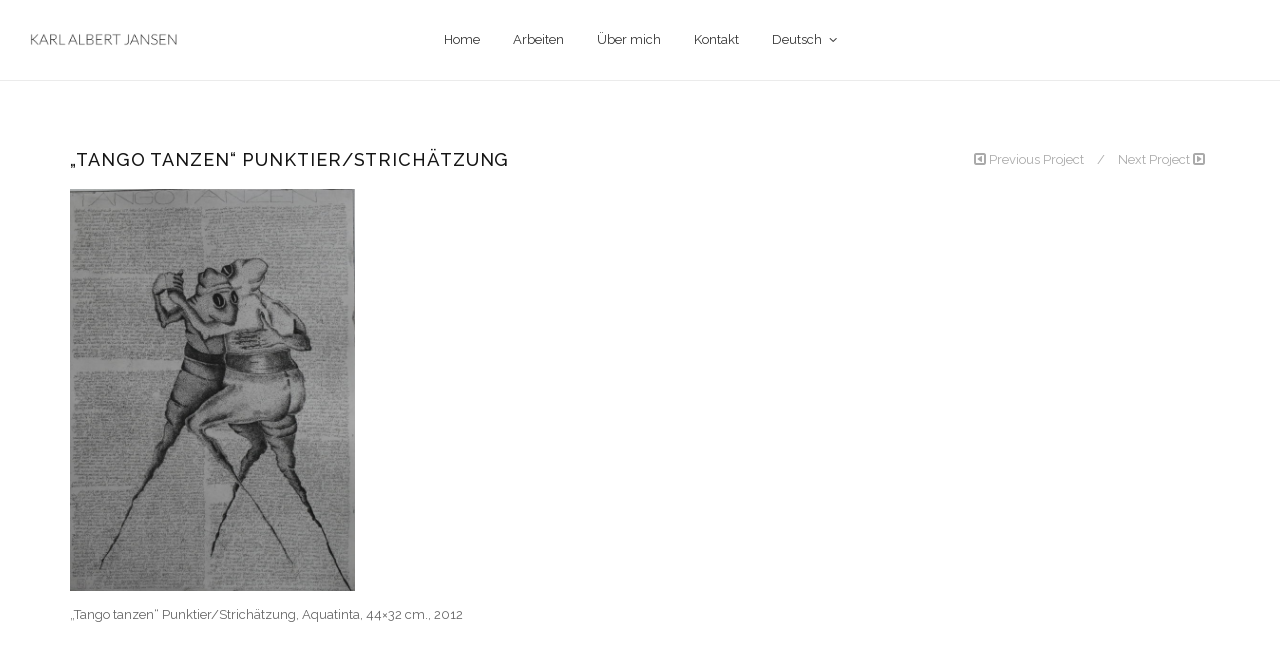

--- FILE ---
content_type: text/html; charset=UTF-8
request_url: https://kajansen.ch/projects/tango-tanzen-punktierstrichaetzung/
body_size: 8525
content:
  <!DOCTYPE html>
 <html lang="de-DE">
    <head>
                <title>Karl Albert Jansen  &raquo; &#8222;Tango tanzen&#8220; Punktier/Strichätzung</title>
        <meta charset="utf-8">
        <meta http-equiv="X-UA-Compatible" content="IE=edge">
        <meta name="viewport" content="width=device-width, initial-scale=1">
		<script>
            var template_directory = "https://kajansen.ch/wp-content/themes/StonedThemes-Shutter";
            var ajax_url = "https://kajansen.ch/wp-admin/admin-ajax.php";
            var postId = "134";	
			var ajaxDisabled = "1";		
        </script>  		
		
		<meta name='robots' content='max-image-preview:large' />
<link rel="alternate" hreflang="de" href="https://kajansen.ch/projects/tango-tanzen-punktierstrichaetzung/" />
<link rel="alternate" hreflang="en" href="https://kajansen.ch/projects/tango-tanzen-punktierstrichaetzung/?lang=en" />
<link rel='dns-prefetch' href='//netdna.bootstrapcdn.com' />
<link rel='dns-prefetch' href='//maps.googleapis.com' />
<link rel='dns-prefetch' href='//imagesloaded.desandro.com' />
<link rel='dns-prefetch' href='//fonts.googleapis.com' />
<link rel="alternate" type="application/rss+xml" title="Karl Albert Jansen &raquo; Feed" href="https://kajansen.ch/feed/" />
<link rel="alternate" type="application/rss+xml" title="Karl Albert Jansen &raquo; Kommentar-Feed" href="https://kajansen.ch/comments/feed/" />
		<!-- This site uses the Google Analytics by MonsterInsights plugin v8.10.0 - Using Analytics tracking - https://www.monsterinsights.com/ -->
							<script
				src="//www.googletagmanager.com/gtag/js?id=UA-106661062-1"  data-cfasync="false" data-wpfc-render="false" type="text/javascript" async></script>
			<script data-cfasync="false" data-wpfc-render="false" type="text/javascript">
				var mi_version = '8.10.0';
				var mi_track_user = true;
				var mi_no_track_reason = '';
				
								var disableStrs = [
															'ga-disable-UA-106661062-1',
									];

				/* Function to detect opted out users */
				function __gtagTrackerIsOptedOut() {
					for (var index = 0; index < disableStrs.length; index++) {
						if (document.cookie.indexOf(disableStrs[index] + '=true') > -1) {
							return true;
						}
					}

					return false;
				}

				/* Disable tracking if the opt-out cookie exists. */
				if (__gtagTrackerIsOptedOut()) {
					for (var index = 0; index < disableStrs.length; index++) {
						window[disableStrs[index]] = true;
					}
				}

				/* Opt-out function */
				function __gtagTrackerOptout() {
					for (var index = 0; index < disableStrs.length; index++) {
						document.cookie = disableStrs[index] + '=true; expires=Thu, 31 Dec 2099 23:59:59 UTC; path=/';
						window[disableStrs[index]] = true;
					}
				}

				if ('undefined' === typeof gaOptout) {
					function gaOptout() {
						__gtagTrackerOptout();
					}
				}
								window.dataLayer = window.dataLayer || [];

				window.MonsterInsightsDualTracker = {
					helpers: {},
					trackers: {},
				};
				if (mi_track_user) {
					function __gtagDataLayer() {
						dataLayer.push(arguments);
					}

					function __gtagTracker(type, name, parameters) {
						if (!parameters) {
							parameters = {};
						}

						if (parameters.send_to) {
							__gtagDataLayer.apply(null, arguments);
							return;
						}

						if (type === 'event') {
							
														parameters.send_to = monsterinsights_frontend.ua;
							__gtagDataLayer(type, name, parameters);
													} else {
							__gtagDataLayer.apply(null, arguments);
						}
					}

					__gtagTracker('js', new Date());
					__gtagTracker('set', {
						'developer_id.dZGIzZG': true,
											});
															__gtagTracker('config', 'UA-106661062-1', {"forceSSL":"true"} );
										window.gtag = __gtagTracker;										(function () {
						/* https://developers.google.com/analytics/devguides/collection/analyticsjs/ */
						/* ga and __gaTracker compatibility shim. */
						var noopfn = function () {
							return null;
						};
						var newtracker = function () {
							return new Tracker();
						};
						var Tracker = function () {
							return null;
						};
						var p = Tracker.prototype;
						p.get = noopfn;
						p.set = noopfn;
						p.send = function () {
							var args = Array.prototype.slice.call(arguments);
							args.unshift('send');
							__gaTracker.apply(null, args);
						};
						var __gaTracker = function () {
							var len = arguments.length;
							if (len === 0) {
								return;
							}
							var f = arguments[len - 1];
							if (typeof f !== 'object' || f === null || typeof f.hitCallback !== 'function') {
								if ('send' === arguments[0]) {
									var hitConverted, hitObject = false, action;
									if ('event' === arguments[1]) {
										if ('undefined' !== typeof arguments[3]) {
											hitObject = {
												'eventAction': arguments[3],
												'eventCategory': arguments[2],
												'eventLabel': arguments[4],
												'value': arguments[5] ? arguments[5] : 1,
											}
										}
									}
									if ('pageview' === arguments[1]) {
										if ('undefined' !== typeof arguments[2]) {
											hitObject = {
												'eventAction': 'page_view',
												'page_path': arguments[2],
											}
										}
									}
									if (typeof arguments[2] === 'object') {
										hitObject = arguments[2];
									}
									if (typeof arguments[5] === 'object') {
										Object.assign(hitObject, arguments[5]);
									}
									if ('undefined' !== typeof arguments[1].hitType) {
										hitObject = arguments[1];
										if ('pageview' === hitObject.hitType) {
											hitObject.eventAction = 'page_view';
										}
									}
									if (hitObject) {
										action = 'timing' === arguments[1].hitType ? 'timing_complete' : hitObject.eventAction;
										hitConverted = mapArgs(hitObject);
										__gtagTracker('event', action, hitConverted);
									}
								}
								return;
							}

							function mapArgs(args) {
								var arg, hit = {};
								var gaMap = {
									'eventCategory': 'event_category',
									'eventAction': 'event_action',
									'eventLabel': 'event_label',
									'eventValue': 'event_value',
									'nonInteraction': 'non_interaction',
									'timingCategory': 'event_category',
									'timingVar': 'name',
									'timingValue': 'value',
									'timingLabel': 'event_label',
									'page': 'page_path',
									'location': 'page_location',
									'title': 'page_title',
								};
								for (arg in args) {
																		if (!(!args.hasOwnProperty(arg) || !gaMap.hasOwnProperty(arg))) {
										hit[gaMap[arg]] = args[arg];
									} else {
										hit[arg] = args[arg];
									}
								}
								return hit;
							}

							try {
								f.hitCallback();
							} catch (ex) {
							}
						};
						__gaTracker.create = newtracker;
						__gaTracker.getByName = newtracker;
						__gaTracker.getAll = function () {
							return [];
						};
						__gaTracker.remove = noopfn;
						__gaTracker.loaded = true;
						window['__gaTracker'] = __gaTracker;
					})();
									} else {
										console.log("");
					(function () {
						function __gtagTracker() {
							return null;
						}

						window['__gtagTracker'] = __gtagTracker;
						window['gtag'] = __gtagTracker;
					})();
									}
			</script>
				<!-- / Google Analytics by MonsterInsights -->
		<script type="text/javascript">
/* <![CDATA[ */
window._wpemojiSettings = {"baseUrl":"https:\/\/s.w.org\/images\/core\/emoji\/14.0.0\/72x72\/","ext":".png","svgUrl":"https:\/\/s.w.org\/images\/core\/emoji\/14.0.0\/svg\/","svgExt":".svg","source":{"concatemoji":"https:\/\/kajansen.ch\/wp-includes\/js\/wp-emoji-release.min.js?ver=6.4.1"}};
/*! This file is auto-generated */
!function(i,n){var o,s,e;function c(e){try{var t={supportTests:e,timestamp:(new Date).valueOf()};sessionStorage.setItem(o,JSON.stringify(t))}catch(e){}}function p(e,t,n){e.clearRect(0,0,e.canvas.width,e.canvas.height),e.fillText(t,0,0);var t=new Uint32Array(e.getImageData(0,0,e.canvas.width,e.canvas.height).data),r=(e.clearRect(0,0,e.canvas.width,e.canvas.height),e.fillText(n,0,0),new Uint32Array(e.getImageData(0,0,e.canvas.width,e.canvas.height).data));return t.every(function(e,t){return e===r[t]})}function u(e,t,n){switch(t){case"flag":return n(e,"\ud83c\udff3\ufe0f\u200d\u26a7\ufe0f","\ud83c\udff3\ufe0f\u200b\u26a7\ufe0f")?!1:!n(e,"\ud83c\uddfa\ud83c\uddf3","\ud83c\uddfa\u200b\ud83c\uddf3")&&!n(e,"\ud83c\udff4\udb40\udc67\udb40\udc62\udb40\udc65\udb40\udc6e\udb40\udc67\udb40\udc7f","\ud83c\udff4\u200b\udb40\udc67\u200b\udb40\udc62\u200b\udb40\udc65\u200b\udb40\udc6e\u200b\udb40\udc67\u200b\udb40\udc7f");case"emoji":return!n(e,"\ud83e\udef1\ud83c\udffb\u200d\ud83e\udef2\ud83c\udfff","\ud83e\udef1\ud83c\udffb\u200b\ud83e\udef2\ud83c\udfff")}return!1}function f(e,t,n){var r="undefined"!=typeof WorkerGlobalScope&&self instanceof WorkerGlobalScope?new OffscreenCanvas(300,150):i.createElement("canvas"),a=r.getContext("2d",{willReadFrequently:!0}),o=(a.textBaseline="top",a.font="600 32px Arial",{});return e.forEach(function(e){o[e]=t(a,e,n)}),o}function t(e){var t=i.createElement("script");t.src=e,t.defer=!0,i.head.appendChild(t)}"undefined"!=typeof Promise&&(o="wpEmojiSettingsSupports",s=["flag","emoji"],n.supports={everything:!0,everythingExceptFlag:!0},e=new Promise(function(e){i.addEventListener("DOMContentLoaded",e,{once:!0})}),new Promise(function(t){var n=function(){try{var e=JSON.parse(sessionStorage.getItem(o));if("object"==typeof e&&"number"==typeof e.timestamp&&(new Date).valueOf()<e.timestamp+604800&&"object"==typeof e.supportTests)return e.supportTests}catch(e){}return null}();if(!n){if("undefined"!=typeof Worker&&"undefined"!=typeof OffscreenCanvas&&"undefined"!=typeof URL&&URL.createObjectURL&&"undefined"!=typeof Blob)try{var e="postMessage("+f.toString()+"("+[JSON.stringify(s),u.toString(),p.toString()].join(",")+"));",r=new Blob([e],{type:"text/javascript"}),a=new Worker(URL.createObjectURL(r),{name:"wpTestEmojiSupports"});return void(a.onmessage=function(e){c(n=e.data),a.terminate(),t(n)})}catch(e){}c(n=f(s,u,p))}t(n)}).then(function(e){for(var t in e)n.supports[t]=e[t],n.supports.everything=n.supports.everything&&n.supports[t],"flag"!==t&&(n.supports.everythingExceptFlag=n.supports.everythingExceptFlag&&n.supports[t]);n.supports.everythingExceptFlag=n.supports.everythingExceptFlag&&!n.supports.flag,n.DOMReady=!1,n.readyCallback=function(){n.DOMReady=!0}}).then(function(){return e}).then(function(){var e;n.supports.everything||(n.readyCallback(),(e=n.source||{}).concatemoji?t(e.concatemoji):e.wpemoji&&e.twemoji&&(t(e.twemoji),t(e.wpemoji)))}))}((window,document),window._wpemojiSettings);
/* ]]> */
</script>
<link rel='stylesheet' id='formidable-css' href='https://kajansen.ch/wp-content/plugins/formidable/css/formidableforms.css?ver=11201337' type='text/css' media='all' />
<style id='wp-emoji-styles-inline-css' type='text/css'>

	img.wp-smiley, img.emoji {
		display: inline !important;
		border: none !important;
		box-shadow: none !important;
		height: 1em !important;
		width: 1em !important;
		margin: 0 0.07em !important;
		vertical-align: -0.1em !important;
		background: none !important;
		padding: 0 !important;
	}
</style>
<link rel='stylesheet' id='wp-block-library-css' href='https://kajansen.ch/wp-includes/css/dist/block-library/style.min.css?ver=6.4.1' type='text/css' media='all' />
<style id='classic-theme-styles-inline-css' type='text/css'>
/*! This file is auto-generated */
.wp-block-button__link{color:#fff;background-color:#32373c;border-radius:9999px;box-shadow:none;text-decoration:none;padding:calc(.667em + 2px) calc(1.333em + 2px);font-size:1.125em}.wp-block-file__button{background:#32373c;color:#fff;text-decoration:none}
</style>
<style id='global-styles-inline-css' type='text/css'>
body{--wp--preset--color--black: #000000;--wp--preset--color--cyan-bluish-gray: #abb8c3;--wp--preset--color--white: #ffffff;--wp--preset--color--pale-pink: #f78da7;--wp--preset--color--vivid-red: #cf2e2e;--wp--preset--color--luminous-vivid-orange: #ff6900;--wp--preset--color--luminous-vivid-amber: #fcb900;--wp--preset--color--light-green-cyan: #7bdcb5;--wp--preset--color--vivid-green-cyan: #00d084;--wp--preset--color--pale-cyan-blue: #8ed1fc;--wp--preset--color--vivid-cyan-blue: #0693e3;--wp--preset--color--vivid-purple: #9b51e0;--wp--preset--gradient--vivid-cyan-blue-to-vivid-purple: linear-gradient(135deg,rgba(6,147,227,1) 0%,rgb(155,81,224) 100%);--wp--preset--gradient--light-green-cyan-to-vivid-green-cyan: linear-gradient(135deg,rgb(122,220,180) 0%,rgb(0,208,130) 100%);--wp--preset--gradient--luminous-vivid-amber-to-luminous-vivid-orange: linear-gradient(135deg,rgba(252,185,0,1) 0%,rgba(255,105,0,1) 100%);--wp--preset--gradient--luminous-vivid-orange-to-vivid-red: linear-gradient(135deg,rgba(255,105,0,1) 0%,rgb(207,46,46) 100%);--wp--preset--gradient--very-light-gray-to-cyan-bluish-gray: linear-gradient(135deg,rgb(238,238,238) 0%,rgb(169,184,195) 100%);--wp--preset--gradient--cool-to-warm-spectrum: linear-gradient(135deg,rgb(74,234,220) 0%,rgb(151,120,209) 20%,rgb(207,42,186) 40%,rgb(238,44,130) 60%,rgb(251,105,98) 80%,rgb(254,248,76) 100%);--wp--preset--gradient--blush-light-purple: linear-gradient(135deg,rgb(255,206,236) 0%,rgb(152,150,240) 100%);--wp--preset--gradient--blush-bordeaux: linear-gradient(135deg,rgb(254,205,165) 0%,rgb(254,45,45) 50%,rgb(107,0,62) 100%);--wp--preset--gradient--luminous-dusk: linear-gradient(135deg,rgb(255,203,112) 0%,rgb(199,81,192) 50%,rgb(65,88,208) 100%);--wp--preset--gradient--pale-ocean: linear-gradient(135deg,rgb(255,245,203) 0%,rgb(182,227,212) 50%,rgb(51,167,181) 100%);--wp--preset--gradient--electric-grass: linear-gradient(135deg,rgb(202,248,128) 0%,rgb(113,206,126) 100%);--wp--preset--gradient--midnight: linear-gradient(135deg,rgb(2,3,129) 0%,rgb(40,116,252) 100%);--wp--preset--font-size--small: 13px;--wp--preset--font-size--medium: 20px;--wp--preset--font-size--large: 36px;--wp--preset--font-size--x-large: 42px;--wp--preset--spacing--20: 0.44rem;--wp--preset--spacing--30: 0.67rem;--wp--preset--spacing--40: 1rem;--wp--preset--spacing--50: 1.5rem;--wp--preset--spacing--60: 2.25rem;--wp--preset--spacing--70: 3.38rem;--wp--preset--spacing--80: 5.06rem;--wp--preset--shadow--natural: 6px 6px 9px rgba(0, 0, 0, 0.2);--wp--preset--shadow--deep: 12px 12px 50px rgba(0, 0, 0, 0.4);--wp--preset--shadow--sharp: 6px 6px 0px rgba(0, 0, 0, 0.2);--wp--preset--shadow--outlined: 6px 6px 0px -3px rgba(255, 255, 255, 1), 6px 6px rgba(0, 0, 0, 1);--wp--preset--shadow--crisp: 6px 6px 0px rgba(0, 0, 0, 1);}:where(.is-layout-flex){gap: 0.5em;}:where(.is-layout-grid){gap: 0.5em;}body .is-layout-flow > .alignleft{float: left;margin-inline-start: 0;margin-inline-end: 2em;}body .is-layout-flow > .alignright{float: right;margin-inline-start: 2em;margin-inline-end: 0;}body .is-layout-flow > .aligncenter{margin-left: auto !important;margin-right: auto !important;}body .is-layout-constrained > .alignleft{float: left;margin-inline-start: 0;margin-inline-end: 2em;}body .is-layout-constrained > .alignright{float: right;margin-inline-start: 2em;margin-inline-end: 0;}body .is-layout-constrained > .aligncenter{margin-left: auto !important;margin-right: auto !important;}body .is-layout-constrained > :where(:not(.alignleft):not(.alignright):not(.alignfull)){max-width: var(--wp--style--global--content-size);margin-left: auto !important;margin-right: auto !important;}body .is-layout-constrained > .alignwide{max-width: var(--wp--style--global--wide-size);}body .is-layout-flex{display: flex;}body .is-layout-flex{flex-wrap: wrap;align-items: center;}body .is-layout-flex > *{margin: 0;}body .is-layout-grid{display: grid;}body .is-layout-grid > *{margin: 0;}:where(.wp-block-columns.is-layout-flex){gap: 2em;}:where(.wp-block-columns.is-layout-grid){gap: 2em;}:where(.wp-block-post-template.is-layout-flex){gap: 1.25em;}:where(.wp-block-post-template.is-layout-grid){gap: 1.25em;}.has-black-color{color: var(--wp--preset--color--black) !important;}.has-cyan-bluish-gray-color{color: var(--wp--preset--color--cyan-bluish-gray) !important;}.has-white-color{color: var(--wp--preset--color--white) !important;}.has-pale-pink-color{color: var(--wp--preset--color--pale-pink) !important;}.has-vivid-red-color{color: var(--wp--preset--color--vivid-red) !important;}.has-luminous-vivid-orange-color{color: var(--wp--preset--color--luminous-vivid-orange) !important;}.has-luminous-vivid-amber-color{color: var(--wp--preset--color--luminous-vivid-amber) !important;}.has-light-green-cyan-color{color: var(--wp--preset--color--light-green-cyan) !important;}.has-vivid-green-cyan-color{color: var(--wp--preset--color--vivid-green-cyan) !important;}.has-pale-cyan-blue-color{color: var(--wp--preset--color--pale-cyan-blue) !important;}.has-vivid-cyan-blue-color{color: var(--wp--preset--color--vivid-cyan-blue) !important;}.has-vivid-purple-color{color: var(--wp--preset--color--vivid-purple) !important;}.has-black-background-color{background-color: var(--wp--preset--color--black) !important;}.has-cyan-bluish-gray-background-color{background-color: var(--wp--preset--color--cyan-bluish-gray) !important;}.has-white-background-color{background-color: var(--wp--preset--color--white) !important;}.has-pale-pink-background-color{background-color: var(--wp--preset--color--pale-pink) !important;}.has-vivid-red-background-color{background-color: var(--wp--preset--color--vivid-red) !important;}.has-luminous-vivid-orange-background-color{background-color: var(--wp--preset--color--luminous-vivid-orange) !important;}.has-luminous-vivid-amber-background-color{background-color: var(--wp--preset--color--luminous-vivid-amber) !important;}.has-light-green-cyan-background-color{background-color: var(--wp--preset--color--light-green-cyan) !important;}.has-vivid-green-cyan-background-color{background-color: var(--wp--preset--color--vivid-green-cyan) !important;}.has-pale-cyan-blue-background-color{background-color: var(--wp--preset--color--pale-cyan-blue) !important;}.has-vivid-cyan-blue-background-color{background-color: var(--wp--preset--color--vivid-cyan-blue) !important;}.has-vivid-purple-background-color{background-color: var(--wp--preset--color--vivid-purple) !important;}.has-black-border-color{border-color: var(--wp--preset--color--black) !important;}.has-cyan-bluish-gray-border-color{border-color: var(--wp--preset--color--cyan-bluish-gray) !important;}.has-white-border-color{border-color: var(--wp--preset--color--white) !important;}.has-pale-pink-border-color{border-color: var(--wp--preset--color--pale-pink) !important;}.has-vivid-red-border-color{border-color: var(--wp--preset--color--vivid-red) !important;}.has-luminous-vivid-orange-border-color{border-color: var(--wp--preset--color--luminous-vivid-orange) !important;}.has-luminous-vivid-amber-border-color{border-color: var(--wp--preset--color--luminous-vivid-amber) !important;}.has-light-green-cyan-border-color{border-color: var(--wp--preset--color--light-green-cyan) !important;}.has-vivid-green-cyan-border-color{border-color: var(--wp--preset--color--vivid-green-cyan) !important;}.has-pale-cyan-blue-border-color{border-color: var(--wp--preset--color--pale-cyan-blue) !important;}.has-vivid-cyan-blue-border-color{border-color: var(--wp--preset--color--vivid-cyan-blue) !important;}.has-vivid-purple-border-color{border-color: var(--wp--preset--color--vivid-purple) !important;}.has-vivid-cyan-blue-to-vivid-purple-gradient-background{background: var(--wp--preset--gradient--vivid-cyan-blue-to-vivid-purple) !important;}.has-light-green-cyan-to-vivid-green-cyan-gradient-background{background: var(--wp--preset--gradient--light-green-cyan-to-vivid-green-cyan) !important;}.has-luminous-vivid-amber-to-luminous-vivid-orange-gradient-background{background: var(--wp--preset--gradient--luminous-vivid-amber-to-luminous-vivid-orange) !important;}.has-luminous-vivid-orange-to-vivid-red-gradient-background{background: var(--wp--preset--gradient--luminous-vivid-orange-to-vivid-red) !important;}.has-very-light-gray-to-cyan-bluish-gray-gradient-background{background: var(--wp--preset--gradient--very-light-gray-to-cyan-bluish-gray) !important;}.has-cool-to-warm-spectrum-gradient-background{background: var(--wp--preset--gradient--cool-to-warm-spectrum) !important;}.has-blush-light-purple-gradient-background{background: var(--wp--preset--gradient--blush-light-purple) !important;}.has-blush-bordeaux-gradient-background{background: var(--wp--preset--gradient--blush-bordeaux) !important;}.has-luminous-dusk-gradient-background{background: var(--wp--preset--gradient--luminous-dusk) !important;}.has-pale-ocean-gradient-background{background: var(--wp--preset--gradient--pale-ocean) !important;}.has-electric-grass-gradient-background{background: var(--wp--preset--gradient--electric-grass) !important;}.has-midnight-gradient-background{background: var(--wp--preset--gradient--midnight) !important;}.has-small-font-size{font-size: var(--wp--preset--font-size--small) !important;}.has-medium-font-size{font-size: var(--wp--preset--font-size--medium) !important;}.has-large-font-size{font-size: var(--wp--preset--font-size--large) !important;}.has-x-large-font-size{font-size: var(--wp--preset--font-size--x-large) !important;}
.wp-block-navigation a:where(:not(.wp-element-button)){color: inherit;}
:where(.wp-block-post-template.is-layout-flex){gap: 1.25em;}:where(.wp-block-post-template.is-layout-grid){gap: 1.25em;}
:where(.wp-block-columns.is-layout-flex){gap: 2em;}:where(.wp-block-columns.is-layout-grid){gap: 2em;}
.wp-block-pullquote{font-size: 1.5em;line-height: 1.6;}
</style>
<link rel='stylesheet' id='wpml-legacy-horizontal-list-0-css' href='//kajansen.ch/wp-content/plugins/sitepress-multilingual-cms/templates/language-switchers/legacy-list-horizontal/style.css?ver=1' type='text/css' media='all' />
<link rel='stylesheet' id='wpml-menu-item-0-css' href='//kajansen.ch/wp-content/plugins/sitepress-multilingual-cms/templates/language-switchers/menu-item/style.css?ver=1' type='text/css' media='all' />
<link rel='stylesheet' id='cms-navigation-style-base-css' href='https://kajansen.ch/wp-content/plugins/wpml-cms-nav/res/css/cms-navigation-base.css?ver=1.5.2' type='text/css' media='screen' />
<link rel='stylesheet' id='cms-navigation-style-css' href='https://kajansen.ch/wp-content/plugins/wpml-cms-nav/res/css/cms-navigation.css?ver=1.5.2' type='text/css' media='screen' />
<link rel='stylesheet' id='Theme-css' href='https://kajansen.ch/wp-content/themes/StonedThemes-Shutter-child/style.css?ver=1.0' type='text/css' media='all' />
<link rel='stylesheet' id='Bootstrap-css' href='https://kajansen.ch/wp-content/themes/StonedThemes-Shutter/css/bootstrap.css?ver=1.0' type='text/css' media='all' />
<link rel='stylesheet' id='superslidesCss-css' href='https://kajansen.ch/wp-content/themes/StonedThemes-Shutter/css/superslides.css?ver=1.0' type='text/css' media='all' />
<link rel='stylesheet' id='Owl-css' href='https://kajansen.ch/wp-content/themes/StonedThemes-Shutter/js/owl.carousel.2.0.0-beta.2.4/assets/owl.carousel.css?ver=1.0' type='text/css' media='all' />
<link rel='stylesheet' id='font-awesome-css' href='https://netdna.bootstrapcdn.com/font-awesome/4.1.0/css/font-awesome.min.css?ver=1.0' type='text/css' media='all' />
<link rel='stylesheet' id='GoogleFont-css' href='https://fonts.googleapis.com/css?family=Raleway%3A400%2C100%2C200%2C300%2C500%2C600%2C700%2C800%2C900&#038;ver=1.0' type='text/css' media='all' />
<link rel='stylesheet' id='AnimateCss-css' href='https://kajansen.ch/wp-content/themes/StonedThemes-Shutter/css/animate.css?ver=1.0' type='text/css' media='all' />
<link rel='stylesheet' id='fxfullwidthCss-css' href='https://kajansen.ch/wp-content/themes/StonedThemes-Shutter/css/fxfullwidth.css?ver=1.0' type='text/css' media='all' />
<link rel='stylesheet' id='spinners-css' href='https://kajansen.ch/wp-content/themes/StonedThemes-Shutter/css/spinners.css?ver=1.0' type='text/css' media='all' />
<link rel='stylesheet' id='titledSlider-css' href='https://kajansen.ch/wp-content/themes/StonedThemes-Shutter/css/component.css?ver=1.0' type='text/css' media='all' />
<link rel='stylesheet' id='MainCss-css' href='https://kajansen.ch/wp-content/themes/StonedThemes-Shutter/css/main.css?ver=1.0' type='text/css' media='all' />
<link rel='stylesheet' id='sth_custom-woocommerce-css' href='https://kajansen.ch/wp-content/themes/StonedThemes-Shutter/css/custom-woocommerce.css?ver=1.0' type='text/css' media='all' />
<script type="text/javascript" src="https://kajansen.ch/wp-content/plugins/google-analytics-for-wordpress/assets/js/frontend-gtag.min.js?ver=8.10.0" id="monsterinsights-frontend-script-js"></script>
<script data-cfasync="false" data-wpfc-render="false" type="text/javascript" id='monsterinsights-frontend-script-js-extra'>/* <![CDATA[ */
var monsterinsights_frontend = {"js_events_tracking":"true","download_extensions":"doc,pdf,ppt,zip,xls,docx,pptx,xlsx","inbound_paths":"[]","home_url":"https:\/\/kajansen.ch","hash_tracking":"false","ua":"UA-106661062-1","v4_id":""};/* ]]> */
</script>
<script type="text/javascript" src="https://kajansen.ch/wp-includes/js/jquery/jquery.min.js?ver=3.7.1" id="jquery-core-js"></script>
<script type="text/javascript" src="https://kajansen.ch/wp-includes/js/jquery/jquery-migrate.min.js?ver=3.4.1" id="jquery-migrate-js"></script>
<script type="text/javascript" src="https://imagesloaded.desandro.com/imagesloaded.pkgd.min.js?ver=1" id="ImagesLoaded-js"></script>
<link rel="https://api.w.org/" href="https://kajansen.ch/wp-json/" /><link rel="EditURI" type="application/rsd+xml" title="RSD" href="https://kajansen.ch/xmlrpc.php?rsd" />
<meta name="generator" content="WordPress 6.4.1" />
<link rel="canonical" href="https://kajansen.ch/projects/tango-tanzen-punktierstrichaetzung/" />
<link rel='shortlink' href='https://kajansen.ch/?p=134' />
<link rel="alternate" type="application/json+oembed" href="https://kajansen.ch/wp-json/oembed/1.0/embed?url=https%3A%2F%2Fkajansen.ch%2Fprojects%2Ftango-tanzen-punktierstrichaetzung%2F" />
<link rel="alternate" type="text/xml+oembed" href="https://kajansen.ch/wp-json/oembed/1.0/embed?url=https%3A%2F%2Fkajansen.ch%2Fprojects%2Ftango-tanzen-punktierstrichaetzung%2F&#038;format=xml" />
<meta name="generator" content="WPML ver:4.3.6 stt:1,3;" />
<!-- Global site tag (gtag.js) - Google Analytics -->
<script async src="https://www.googletagmanager.com/gtag/js?id=UA-116694813-1"></script>
<script>
  window.dataLayer = window.dataLayer || [];
  function gtag(){dataLayer.push(arguments);}
  gtag('js', new Date());

  gtag('config', 'UA-116694813-1');
</script><style type="text/css">.recentcomments a{display:inline !important;padding:0 !important;margin:0 !important;}</style><link rel="icon" href="https://kajansen.ch/wp-content/uploads/cropped-Favicon-32x32.png" sizes="32x32" />
<link rel="icon" href="https://kajansen.ch/wp-content/uploads/cropped-Favicon-192x192.png" sizes="192x192" />
<link rel="apple-touch-icon" href="https://kajansen.ch/wp-content/uploads/cropped-Favicon-180x180.png" />
<meta name="msapplication-TileImage" content="https://kajansen.ch/wp-content/uploads/cropped-Favicon-270x270.png" />
    </head>
    <body class="project_post-template-default single single-project_post postid-134">
		<style>
		 .center-logo {
				position: absolute;
				top: 50%;
				overflow: hidden;margin-top: -10px;height: 20px;width: 150px;} .center-logo img{
			width:100%;
		}	    </style>	
			    <style>a:hover, .nav2 a:hover span, .nav2 a:hover, .button.dark:hover, .filters a:hover, .brand-color, .comment-reply-link input[type="submit"], .comment-reply-link span, 
			.contact-item-icon, .nav-tabs > li > a:hover, .nav-tabs > li.active > a:hover, .nav-tabs > li.active > a:focus, .widget .menu li a:hover, 
			.alt-filtering a:hover, .alt-filtering > a:hover:after, .blog2-item:hover > h4 > a, .home-products h5 a:hover {
				color: #000000;/*brand*/
			}

			.overlay.brand-color{
				background: rgba(0,0,0,0);
			}

			input[type="text"]:focus, textarea:focus, .box, .tags a:hover{
				border: 2px solid #000000;
			}

			.important{
				background: #000000; /*brand*/
			}</style>        		<div class="loading-container">
			<div class="loading"></div>
		</div>
		<div class="main-menu"><!--menu starts here-->
            <div class="logo-container center-logo">
																							<a href="https://kajansen.ch" class="logo">
							<img src="https://kajansen.ch/wp-content/uploads/kajansen-logo-5.png" alt="logo">
						</a>
					            </div>
            <div class="responsive-nav text-right"><a href=""><i class="fa fa-bars fa-2x"></i></a></div>
            <div class="menu-menu-container"><ul id="menu-menu_de" class="menu"><li id="menu-item-85" class="menu-item menu-item-type-post_type menu-item-object-page menu-item-home menu-item-85"><a href="https://kajansen.ch/">Home</a></li>
<li id="menu-item-86" class="menu-item menu-item-type-post_type menu-item-object-page menu-item-86"><a href="https://kajansen.ch/arbeiten/">Arbeiten</a></li>
<li id="menu-item-89" class="menu-item menu-item-type-post_type menu-item-object-page menu-item-89"><a href="https://kajansen.ch/ueber-mich/">Über mich</a></li>
<li id="menu-item-88" class="menu-item menu-item-type-post_type menu-item-object-page menu-item-88"><a href="https://kajansen.ch/kontakt/">Kontakt</a></li>
<li id="menu-item-wpml-ls-2-de" class="menu-item wpml-ls-slot-2 wpml-ls-item wpml-ls-item-de wpml-ls-current-language wpml-ls-menu-item wpml-ls-first-item menu-item-type-wpml_ls_menu_item menu-item-object-wpml_ls_menu_item menu-item-has-children menu-item-wpml-ls-2-de"><a title="Deutsch" href="https://kajansen.ch/projects/tango-tanzen-punktierstrichaetzung/"><span class="wpml-ls-native" lang="de">Deutsch</span></a>
<ul class="sub-menu">
	<li id="menu-item-wpml-ls-2-en" class="menu-item wpml-ls-slot-2 wpml-ls-item wpml-ls-item-en wpml-ls-menu-item wpml-ls-last-item menu-item-type-wpml_ls_menu_item menu-item-object-wpml_ls_menu_item menu-item-wpml-ls-2-en"><a title="English" href="https://kajansen.ch/projects/tango-tanzen-punktierstrichaetzung/?lang=en"><span class="wpml-ls-native" lang="en">English</span></a></li>
</ul>
</li>
</ul></div>								      		</div><!--menu ends here-->
<!-- <div class="main_container"> -->
<!-- st_ajax_load_site-->			<div class="main_container scroll">
	<div class="unstick">
		<div class="container">
			<div id="navi" class="pull-right nav2">
				<a href="https://kajansen.ch/projects/yank-juan-punkteaetzung/" rel="prev"><span><i class="fa fa-toggle-left"></i> Previous Project</span></a>				<span>/</span>  
				<a href="https://kajansen.ch/projects/sturz-der-blinden-froesche-punktierstrichpinselaetzung/" rel="next"><span>Next Project <i class="fa fa-toggle-right"></i></span></a>  			
			</div>
			<h4 class="title">&#8222;Tango tanzen&#8220; Punktier/Strichätzung</h4>
			
		<div class="single-project-media">

						

					
					
		 
				  					 						  						       
																<div class="col-sm-3 item">
									<a href="" data-item-count="0">
										<div class="overlay-container" data-image="https://kajansen.ch/wp-content/uploads/44.-Tango-Tanzen.jpg">
											<div class="overlay dark5"></div>
											 											<img src="https://kajansen.ch/wp-content/uploads/44.-Tango-Tanzen-600x846.jpg" alt="img">
										</div>
									</a>
								</div>
								                 
						 							
		</div>

		<div class="single-project-meta">
			<div class="row">
				<div class="col-md-9">
					<h4 class="title">description</h4>
					<p>&#8222;Tango tanzen&#8220; Punktier/Strichätzung, Aquatinta, 44&#215;32 cm., 2012</p>
				</div>
				 			</div>
		</div>

		</div> <!-- Main Container -->
	</div>	
</div>
	<script>
	var slider_type = "masonry";
	jQuery(window).load(function($) {
		singleProject();
	});
	jQuery('.single-project-media .item a').on('click', function(e){
		e.preventDefault();
		var to = $(this).data('item-count');
		var images = $('.overlay-container');
		var arr = [];
		images.each(function(){
			arr.push($('<img>').attr('src', $(this).data('image')));
		});
		var jQueryObjArr = $($.map(arr, function(el){return $.makeArray(el)}));
		displayLightBox(to, jQueryObjArr);
	});
	</script>
  
<!-- </div> Main Container -->
<footer>
	<div class="col-xs-12 col-md-6"><p>Karl Albert Jansen 2017 ©</p>
</div>
	<div class="col-xs-12 col-md-6 text-right"></div>
</footer>
<script type="text/javascript" src="https://netdna.bootstrapcdn.com/bootstrap/3.1.1/js/bootstrap.min.js?ver=6.4.1" id="Bootsrap-js"></script>
<script type="text/javascript" src="https://kajansen.ch/wp-content/themes/StonedThemes-Shutter/js/owl.carousel.2.0.0-beta.2.4/owl.carousel.js?ver=6.4.1" id="OwlCarousel-js"></script>
<script type="text/javascript" src="https://kajansen.ch/wp-content/themes/StonedThemes-Shutter/js/jquery.superslides.js?ver=6.4.1" id="Superslides-js"></script>
<script type="text/javascript" src="https://kajansen.ch/wp-content/themes/StonedThemes-Shutter/js/isotope.pkgd.js?ver=6.4.1" id="Isotope-js"></script>
<script type="text/javascript" src="https://kajansen.ch/wp-content/themes/StonedThemes-Shutter/js/jquery.animate-enhanced.min.js?ver=6.4.1" id="AnimateEnhanced-js"></script>
<script type="text/javascript" src="https://maps.googleapis.com/maps/api/js?sensor=true&amp;ver=6.4.1" id="google_map-js"></script>
<script type="text/javascript" src="https://kajansen.ch/wp-content/themes/StonedThemes-Shutter/js/jquery.easing.1.3.js?ver=6.4.1" id="Easing-js"></script>
<script type="text/javascript" src="https://kajansen.ch/wp-content/themes/StonedThemes-Shutter/js/jquery.touchSwipe.js?ver=6.4.1" id="TouchSwipe-js"></script>
<script type="text/javascript" src="https://kajansen.ch/wp-content/themes/StonedThemes-Shutter/js/jquery.carouFredSel-6.0.4-packed.js?ver=6.4.1" id="CarouFredSel-js"></script>
<script type="text/javascript" src="https://kajansen.ch/wp-content/themes/StonedThemes-Shutter/js/projectLike.js?ver=6.4.1" id="ProjectLikes-js"></script>
<script type="text/javascript" src="https://kajansen.ch/wp-content/themes/StonedThemes-Shutter/js/hammer.min.js?ver=6.4.1" id="hammer-js"></script>
<script type="text/javascript" src="https://kajansen.ch/wp-content/themes/StonedThemes-Shutter/js/modernizr.custom.js?ver=6.4.1" id="modernizr-js"></script>
<script type="text/javascript" src="https://kajansen.ch/wp-content/themes/StonedThemes-Shutter/js/titled_slider/modernizr.custom.js?ver=6.4.1" id="modernizrTitled-js"></script>
<script type="text/javascript" src="https://kajansen.ch/wp-content/themes/StonedThemes-Shutter/js/titled_slider/classie.js?ver=6.4.1" id="classieTitled-js"></script>
<script type="text/javascript" src="https://kajansen.ch/wp-content/themes/StonedThemes-Shutter/js/tiltSlider.js?ver=6.4.1" id="titledSlider-js"></script>
<script type="text/javascript" src="https://kajansen.ch/wp-content/themes/StonedThemes-Shutter/js/jquery.mousewheel.min.js?ver=6.4.1" id="mouseWheel-js"></script>
<script type="text/javascript" src="https://kajansen.ch/wp-content/themes/StonedThemes-Shutter/js/script.js?ver=6.4.1" id="MainJs-js"></script>
<script type="text/javascript" src="https://kajansen.ch/wp-content/themes/StonedThemes-Shutter/js/shortcodesScript.js?ver=6.4.1" id="Shortcodes-js"></script>
<script type="text/javascript" src="https://kajansen.ch/wp-includes/js/comment-reply.min.js?ver=6.4.1" id="comment-reply-js" async="async" data-wp-strategy="async"></script>
</body>
</html>
	

--- FILE ---
content_type: text/css
request_url: https://kajansen.ch/wp-content/themes/StonedThemes-Shutter-child/style.css?ver=1.0
body_size: 153
content:
/*
Theme Name: StonedThemes-Shutter
Theme URI:  http://shutter.stonedthemes.com/
Description: A child theme of Shutter Theme
Author: StonedThemes
Author URI: http://stonedthemes.com/
Version: 2.0
Template: StonedThemes-Shutter
*/
@import url("../StonedThemes-Shutter/style.css");

.filters > ul > li:nth-child(2) {
display: none;
}

.overlay-container:hover .like {
display: none;
}

.single-project-meta .row .col-md-9 .title {
display: none;
}


--- FILE ---
content_type: text/css
request_url: https://kajansen.ch/wp-content/themes/StonedThemes-Shutter/css/spinners.css?ver=1.0
body_size: 253
content:
@font-face {
	font-family: 'icomoon';
	src:url('fonts/icomoon.eot?-nfipmy');
	src:url('fonts/icomoon.eot?#iefix-nfipmy') format('embedded-opentype'),
		url('fonts/icomoon.woff?-nfipmy') format('woff'),
		url('fonts/icomoon.ttf?-nfipmy') format('truetype'),
		url('fonts/icomoon.svg?-nfipmy#icomoon') format('svg');
	font-weight: normal;
	font-style: normal;
}

[class^="icon-"], [class*=" icon-"] {
	font-family: 'icomoon';
	speak: none;
	font-style: normal;
	font-weight: normal;
	font-variant: normal;
	text-transform: none;
	line-height: 1;

	/* Better Font Rendering =========== */
	-webkit-font-smoothing: antialiased;
	-moz-osx-font-smoothing: grayscale;
}

.icon-spinner:before {
	content: "\e600";
}
.icon-spinner2:before {
	content: "\e601";
}
.icon-spinner3:before {
	content: "\e602";
}
.icon-spinner4:before {
	content: "\e603";
}
.icon-spinner5:before {
	content: "\e604";
}


--- FILE ---
content_type: text/css
request_url: https://kajansen.ch/wp-content/themes/StonedThemes-Shutter/css/component.css?ver=1.0
body_size: 1766
content:
.page-template-template_titledSlider-php, 
.page-template-template_titledSlider-php .container, 
.page-template-template_titledSlider-php .slideshow, 
.page-template-template_titledSlider-php .slides{
	height: 100%;
}

.page-template-template_titledSlider-php .container{
	width: 100%;
	padding: 0;
}

.page-template-template_titledSlider-php .slideshow {
	position: relative;
	//margin-bottom: 100px;
}

.page-template-template_titledSlider-php .slides {
	list-style: none;
	padding: 0;
	margin: 0;
	position: relative;
	//height: 500px;
	height: 100%;
	width: 100%;
	overflow: hidden;
	//background: #ddd;
	color: #151515;
}

.page-template-template_titledSlider-php .no-js .slides {
	height: auto;
}

.page-template-template_titledSlider-php .slides > li {
	width: 100%;
	height: 100%;
	position: absolute;
	visibility: hidden;
	-webkit-perspective: 1600px;
	perspective: 1600px;
}

.page-template-template_titledSlider-php .no-js .slides > li {
	position: relative;
	visibility: visible;
}

.page-template-template_titledSlider-php .slideshow > nav {
	text-align: center;
	margin-top: 20px;
}

.page-template-template_titledSlider-php .slideshow > nav{
	position: absolute;
	left: 0;
	right: 0;
	bottom: 0;
}

.page-template-template_titledSlider-php .slideshow > nav span {
	display: inline-block;
	width: 25px;
	height: 25px;
	border-top: none;
	border-bottom: none;
	background-color: rgba(0, 0, 0, 0);
	cursor: pointer;
	margin: 10px 3px;
	transition: border-color 0.2s;
	border: 1px solid rgba(0, 0, 0, 0.5);
	border-radius: 2px;
}

.page-template-template_titledSlider-php .slideshow > nav span:hover {
	border-color: #ffba00;
}

.page-template-template_titledSlider-php .slideshow > nav span.current {
	border-color: #ffba00;
}

.page-template-template_titledSlider-php .description {
	width: 50%;
	padding: 2em 4em;
	font-size: 1.5em;
	position: relative;
	z-index: 1000;
	opacity: 0;
}

.page-template-template_titledSlider-php .no-js .description {
	opacity: 1;
}

.page-template-template_titledSlider-php .description h2 {
	font-size: 200%;
}

.page-template-template_titledSlider-php .tiltview {
	position: absolute;
	left: 50%;
	width: 50%;
	top: 50%;
	-webkit-transform-style: preserve-3d;
	transform-style: preserve-3d;
	-webkit-transform: translateY(-50%) rotateX(60deg) rotateZ(35deg);
	transform: translateY(-50%) rotateX(60deg) rotateZ(35deg);
}

.page-template-template_titledSlider-php .tiltview a {
	outline: 1px solid transparent;
}

.page-template-template_titledSlider-php .tiltview a,
.page-template-template_titledSlider-php .tiltview a img {
	max-width: 100%;
	display: block;
	margin: 0 auto;
}

.page-template-template_titledSlider-php .tiltview a:first-child {
	margin-bottom: 30px;
}

.page-template-template_titledSlider-php .tiltview.row a {
	width: 48%;
	width: calc(50% - 15px);
	margin: 0;
}

.page-template-template_titledSlider-php .tiltview.row a:nth-child(2) {
	left: 50%;
	left: calc(50% + 15px);
	position: absolute;
	top: 0;
}

/* Show/Hide */
.page-template-template_titledSlider-php .slides > li.current,
.page-template-template_titledSlider-php .slides > li.show {
	visibility: visible;
}

.page-template-template_titledSlider-php .description {
	transition: opacity 0.75s;
}

.page-template-template_titledSlider-php .current .description,
.page-template-template_titledSlider-php .show .description {
	opacity: 1;
}

.page-template-template_titledSlider-php .hide .description {
	opacity: 0;
}

.page-template-template_titledSlider-php .show, .page-template-template_titledSlider-php .hide{
	display: initial !important;
}

.slideshow img {
	box-shadow: #151515 3px 3px 4px 2px;
}

/* Individual effects */

/* Move Up, Move Down, Slide Up, Slide Down, Slide Left, Slide Right */
/* For each effect we'll define the incoming and outgoing animation */

/***********************/
/* Move up */
/***********************/
.page-template-template_titledSlider-php .hide[data-effect-out="moveUpOut"] .tiltview a {
	-webkit-animation: moveUpOut 1.5s both;
	animation: moveUpOut 1.5s both;
}

.page-template-template_titledSlider-php .hide[data-effect-out="moveUpOut"] .tiltview a:nth-child(2) {
	-webkit-animation-delay: 0.25s;
	animation-delay: 0.25s;
}

@-webkit-keyframes moveUpOut {
	25% {
		-webkit-animation-timing-function: cubic-bezier(1.000, 0.000, 0.000, 1.000);
		-webkit-transform: translateZ(-30px);
	}
	100% {
		-webkit-transform: translateZ(3000px);
	}
}

@keyframes moveUpOut {
	25% {
		-webkit-animation-timing-function: cubic-bezier(1.000, 0.000, 0.000, 1.000);
		animation-timing-function: cubic-bezier(1.000, 0.000, 0.000, 1.000);
		-webkit-transform: translateZ(-30px);
		transform: translateZ(-30px);
	}
	100% {
		-webkit-transform: translateZ(3000px);
		transform: translateZ(3000px);
	}
}

.page-template-template_titledSlider-php .show[data-effect-in="moveUpIn"] .tiltview a {
	-webkit-animation: moveUpIn 1.5s 0.5s both;
	animation: moveUpIn 1.5s 0.5s both;
}

.page-template-template_titledSlider-php .show[data-effect-in="moveUpIn"] .tiltview a:nth-child(2) {
	-webkit-animation-delay: 0.75s;
	animation-delay: 0.75s;
}

@-webkit-keyframes moveUpIn {
	0% {
		-webkit-animation-timing-function: cubic-bezier(1.000, 0.000, 0.000, 1.000);
		-webkit-transform: translateZ(-3000px);
	}
	75% {
		-webkit-transform: translateZ(30px);
	}
	100% {
		-webkit-transform: translateZ(0);
	}
}

@keyframes moveUpIn {
	0% {
		-webkit-animation-timing-function: cubic-bezier(1.000, 0.000, 0.000, 1.000);
		animation-timing-function: cubic-bezier(1.000, 0.000, 0.000, 1.000);
		-webkit-transform: translateZ(-3000px);
		transform: translateZ(-3000px);
	}
	75% {
		-webkit-transform: translateZ(30px);
		transform: translateZ(30px);
	}
	100% {
		-webkit-transform: translateZ(0);
		transform: translateZ(0);
	}
}

/***********************/
/* Move down */
/***********************/
.page-template-template_titledSlider-php .hide[data-effect-out="moveDownOut"] .tiltview a {
	-webkit-animation: moveDownOut 1.5s both;
	animation: moveDownOut 1.5s both;
}

.page-template-template_titledSlider-php .hide[data-effect-out="moveDownOut"] .tiltview a:nth-child(2) {
	-webkit-animation-delay: 0.25s;
	animation-delay: 0.25s;
}

@-webkit-keyframes moveDownOut {
	25% {
		-webkit-animation-timing-function: cubic-bezier(1.000, 0.000, 0.000, 1.000);
		-webkit-transform: translateZ(30px);
	}
	100% {
		-webkit-transform: translateZ(-3000px);
	}
}

@keyframes moveDownOut {
	25% {
		-webkit-animation-timing-function: cubic-bezier(1.000, 0.000, 0.000, 1.000);
		animation-timing-function: cubic-bezier(1.000, 0.000, 0.000, 1.000);
		-webkit-transform: translateZ(30px);
		transform: translateZ(30px);
	}
	100% {
		-webkit-transform: translateZ(-3000px);
		transform: translateZ(-3000px);
	}
}

.page-template-template_titledSlider-php .show[data-effect-in="moveDownIn"] .tiltview a {
	-webkit-animation: moveDownIn 1.5s 0.5s both;
	animation: moveDownIn 1.5s 0.5s both;
}

.page-template-template_titledSlider-php .show[data-effect-in="moveDownIn"] .tiltview a:nth-child(2) {
	-webkit-animation-delay: 0.75s;
	animation-delay: 0.75s;
}

@-webkit-keyframes moveDownIn {
	0% {
		-webkit-animation-timing-function: cubic-bezier(1.000, 0.000, 0.000, 1.000);
		-webkit-transform: translateZ(3000px);
	}
	75% {
		-webkit-transform: translateZ(-30px);
	}
	100% {
		-webkit-transform: translateZ(0);
	}
}

@keyframes moveDownIn {
	0% {
		-webkit-animation-timing-function: cubic-bezier(1.000, 0.000, 0.000, 1.000);
		animation-timing-function: cubic-bezier(1.000, 0.000, 0.000, 1.000);
		-webkit-transform: translateZ(3000px);
		transform: translateZ(3000px);
	}
	75% {
		-webkit-transform: translateZ(-30px);
		transform: translateZ(-30px);
	}
	100% {
		-webkit-transform: translateZ(0);
		transform: translateZ(0);
	}
}

/***********************/
/* Slide up */
/***********************/
.page-template-template_titledSlider-php .hide[data-effect-out="slideUpOut"] .tiltview a {
	-webkit-animation: slideUpOut 1.5s both;
	animation: slideUpOut 1.5s both;
}

.page-template-template_titledSlider-php .hide[data-effect-out="slideUpOut"] .tiltview a:nth-child(2) {
	-webkit-animation-delay: 0.25s;
	animation-delay: 0.25s;
}

@-webkit-keyframes slideUpOut {
	25% {
		-webkit-animation-timing-function: cubic-bezier(1.000, 0.000, 0.000, 1.000);
		-webkit-transform: translateY(30px);
	}
	100% {
		-webkit-transform: translateY(-3000px);
	}
}

@keyframes slideUpOut {
	25% {
		-webkit-animation-timing-function: cubic-bezier(1.000, 0.000, 0.000, 1.000);
		animation-timing-function: cubic-bezier(1.000, 0.000, 0.000, 1.000);
		-webkit-transform: translateY(30px);
		transform: translateY(30px);
	}
	100% {
		-webkit-transform: translateY(-3000px);
		transform: translateY(-3000px);
	}
}

.page-template-template_titledSlider-php .show[data-effect-in="slideUpIn"] .tiltview a {
	-webkit-animation: slideUpIn 1.5s 0.5s both;
	animation: slideUpIn 1.5s 0.5s both;
}

.page-template-template_titledSlider-php .show[data-effect-in="slideUpIn"] .tiltview a:nth-child(2) {
	-webkit-animation-delay: 0.75s;
	animation-delay: 0.75s;
}

@-webkit-keyframes slideUpIn {
	0% {
		-webkit-animation-timing-function: cubic-bezier(1.000, 0.000, 0.000, 1.000);
		-webkit-transform: translateY(3000px);
	}
	75% {
		-webkit-transform: translateY(-30px);
	}
	100% {
		-webkit-transform: translateY(0);
	}
}

@keyframes slideUpIn {
	0% {
		-webkit-animation-timing-function: cubic-bezier(1.000, 0.000, 0.000, 1.000);
		animation-timing-function: cubic-bezier(1.000, 0.000, 0.000, 1.000);
		-webkit-transform: translateY(3000px);
		transform: translateY(3000px);
	}
	75% {
		-webkit-transform: translateY(-30px);
		transform: translateY(-30px);
	}
	100% {
		-webkit-transform: translateY(0);
		transform: translateY(0);
	}
}

/***********************/
/* Slide down */
/***********************/
.page-template-template_titledSlider-php .hide[data-effect-out="slideDownOut"] .tiltview a {
	-webkit-animation: slideDownOut 1.5s both;
	animation: slideDownOut 1.5s both;
}

.page-template-template_titledSlider-php .hide[data-effect-out="slideDownOut"] .tiltview.row a:nth-child(2),
.page-template-template_titledSlider-php .hide[data-effect-out="slideDownOut"] .tiltview.col a:first-child {
	-webkit-animation-delay: 0.25s;
	animation-delay: 0.25s;
}

@-webkit-keyframes slideDownOut {
	25% {
		-webkit-animation-timing-function: cubic-bezier(1.000, 0.000, 0.000, 1.000);
		-webkit-transform: translateY(-30px);
	}
	100% {
		-webkit-transform: translateY(3000px);
	}
}

@keyframes slideDownOut {
	25% {
		-webkit-animation-timing-function: cubic-bezier(1.000, 0.000, 0.000, 1.000);
		animation-timing-function: cubic-bezier(1.000, 0.000, 0.000, 1.000);
		-webkit-transform: translateY(-30px);
		transform: translateY(-30px);
	}
	100% {
		-webkit-transform: translateY(3000px);
		transform: translateY(3000px);
	}
}

.page-template-template_titledSlider-php .show[data-effect-in="slideDownIn"] .tiltview a {
	-webkit-animation: slideDownIn 1.5s 0.5s both;
	animation: slideDownIn 1.5s 0.5s both;
}

.page-template-template_titledSlider-php .show[data-effect-in="slideDownIn"] .tiltview.row a:nth-child(2),
.page-template-template_titledSlider-php .show[data-effect-in="slideDownIn"] .tiltview.col a:first-child {
	-webkit-animation-delay: 0.75s;
	animation-delay: 0.75s;
}

@-webkit-keyframes slideDownIn {
	0% {
		-webkit-animation-timing-function: cubic-bezier(1.000, 0.000, 0.000, 1.000);
		-webkit-transform: translateY(-3000px);
	}
	75% {
		-webkit-transform: translateY(30px);
	}
	100% {
		-webkit-transform: translateY(0);
	}
}

@keyframes slideDownIn {
	0% {
		-webkit-animation-timing-function: cubic-bezier(1.000, 0.000, 0.000, 1.000);
		animation-timing-function: cubic-bezier(1.000, 0.000, 0.000, 1.000);
		-webkit-transform: translateY(-3000px);
		transform: translateY(-3000px);
	}
	75% {
		-webkit-transform: translateY(30px);
		transform: translateY(30px);
	}
	100% {
		-webkit-transform: translateY(0);
		transform: translateY(0);
	}
}

/***********************/
/* Slide left */
/***********************/
.page-template-template_titledSlider-php .hide[data-effect-out="slideLeftOut"] .tiltview a {
	-webkit-animation: slideLeftOut 1.5s both;
	animation: slideLeftOut 1.5s both;
}

.page-template-template_titledSlider-php .hide[data-effect-out="slideLeftOut"] .tiltview a:nth-child(2) {
	-webkit-animation-delay: 0.25s;
	animation-delay: 0.25s;
}

@-webkit-keyframes slideLeftOut {
	25% {
		-webkit-animation-timing-function: cubic-bezier(1.000, 0.000, 0.000, 1.000);
		-webkit-transform: translateX(30px);
	}
	100% {
		-webkit-transform: translateX(-5000px);
	}
}

@keyframes slideLeftOut {
	25% {
		-webkit-animation-timing-function: cubic-bezier(1.000, 0.000, 0.000, 1.000);
		animation-timing-function: cubic-bezier(1.000, 0.000, 0.000, 1.000);
		-webkit-transform: translateX(30px);
		transform: translateX(30px);
	}
	100% {
		-webkit-transform: translateX(-5000px);
		transform: translateX(-5000px);
	}
}

.page-template-template_titledSlider-php .show[data-effect-in="slideLeftIn"] .tiltview a {
	-webkit-animation: slideLeftIn 1.5s 0.5s both;
	animation: slideLeftIn 1.5s 0.5s both;
}

.page-template-template_titledSlider-php .show[data-effect-in="slideLeftIn"] .tiltview a:nth-child(2) {
	-webkit-animation-delay: 0.75s;
	animation-delay: 0.75s;
}

@-webkit-keyframes slideLeftIn {
	0% {
		-webkit-animation-timing-function: cubic-bezier(1.000, 0.000, 0.000, 1.000);
		-webkit-transform: translateX(3000px);
	}
	75% {
		-webkit-transform: translateX(-30px);
	}
	100% {
		-webkit-transform: translateX(0);
	}
}

@keyframes slideLeftIn {
	0% {
		-webkit-animation-timing-function: cubic-bezier(1.000, 0.000, 0.000, 1.000);
		animation-timing-function: cubic-bezier(1.000, 0.000, 0.000, 1.000);
		-webkit-transform: translateX(3000px);
		transform: translateX(3000px);
	}
	75% {
		-webkit-transform: translateX(-30px);
		transform: translateX(-30px);
	}
	100% {
		-webkit-transform: translateX(0);
		transform: translateX(0);
	}
}

/***********************/
/* Slide right */
/***********************/
.page-template-template_titledSlider-php .hide[data-effect-out="slideRightOut"] .tiltview a {
	-webkit-animation: slideRightOut 1.5s both;
	animation: slideRightOut 1.5s both;
}

.page-template-template_titledSlider-php .hide[data-effect-out="slideRightOut"] .tiltview.col a:nth-child(2),
.page-template-template_titledSlider-php .hide[data-effect-out="slideRightOut"] .tiltview.row a:first-child {
	-webkit-animation-delay: 0.25s;
	animation-delay: 0.25s;
}

@-webkit-keyframes slideRightOut {
	25% {
		-webkit-animation-timing-function: cubic-bezier(1.000, 0.000, 0.000, 1.000);
		-webkit-transform: translateX(-30px);
	}
	100% {
		-webkit-transform: translateX(3000px);
	}
}

@keyframes slideRightOut {
	25% {
		-webkit-animation-timing-function: cubic-bezier(1.000, 0.000, 0.000, 1.000);
		animation-timing-function: cubic-bezier(1.000, 0.000, 0.000, 1.000);
		-webkit-transform: translateX(-30px);
		transform: translateX(-30px);
	}
	100% {
		-webkit-transform: translateX(3000px);
		transform: translateX(3000px);
	}
}

.page-template-template_titledSlider-php .show[data-effect-in="slideRightIn"] .tiltview a {
	-webkit-animation: slideRightIn 1.5s 0.5s both;
	animation: slideRightIn 1.5s 0.5s both;
}

.page-template-template_titledSlider-php .show[data-effect-in="slideRightIn"] .tiltview.col a:nth-child(2),
.page-template-template_titledSlider-php .show[data-effect-in="slideRightIn"] .tiltview.row a:first-child {
	-webkit-animation-delay: 0.75s;
	animation-delay: 0.75s;
}

@-webkit-keyframes slideRightIn {
	0% {
		-webkit-animation-timing-function: cubic-bezier(1.000, 0.000, 0.000, 1.000);
		-webkit-transform: translateX(-5000px);
	}
	75% {
		-webkit-transform: translateX(30px);
	}
	100% {
		-webkit-transform: translateX(0);
	}
}

@keyframes slideRightIn {
	0% {
		-webkit-animation-timing-function: cubic-bezier(1.000, 0.000, 0.000, 1.000);
		animation-timing-function: cubic-bezier(1.000, 0.000, 0.000, 1.000);
		-webkit-transform: translateX(-5000px);
		transform: translateX(-5000px);
	}
	75% {
		-webkit-transform: translateX(30px);
		transform: translateX(30px);
	}
	100% {
		-webkit-transform: translateX(0);
		transform: translateX(0);
	}
}

/* Fallback for no 3D Transforms and no preserve-3d */
.page-template-template_titledSlider-php .no-csstransformspreserve3d .show .tiltview a,
.page-template-template_titledSlider-php .no-csstransformspreserve3d .hide .tiltview a,
.page-template-template_titledSlider-php .no-csstransforms3d .show .tiltview a,
.page-template-template_titledSlider-php .no-csstransforms3d .hide .tiltview a {
	-webkit-animation: none !important;
	animation: none !important;
}

.page-template-template_titledSlider-php .no-csstransforms3d .tiltview.col {
	top: -50%;
}

.page-template-template_titledSlider-php .no-csstransforms3d .tiltview.row {
	top: 20px;
}

/* Some media queries */
@media screen and (max-width: 65.3125em) {
	.page-template-template_titledSlider-php .description,
	.page-template-template_titledSlider-php .tiltview {
		width: 100%;
	}

	.page-template-template_titledSlider-php .tiltview {
		left: 0;
		opacity: 0.3;
		pointer-events: none;
	}
}

@media screen and (max-width: 33.75em) {
	.page-template-template_titledSlider-php .description {
		font-size: 1.1em;
	}

	.page-template-template_titledSlider-php .slideshow > nav span {
		width: 20px;
		height: 20px;
		margin: 10px 5px;
	}
}

@media screen and (max-width: 24em) {
	.page-template-template_titledSlider-php .slides {
		height: 320px;
	}

	.page-template-template_titledSlider-php .description {
		font-size: 1em;
		padding: 1.4em;
	}

	.page-template-template_titledSlider-php .no-csstransforms3d .tiltview.col,
	.page-template-template_titledSlider-php .no-csstransforms3d .tiltview.row {
		top: 0;
	}
}

--- FILE ---
content_type: text/css
request_url: https://kajansen.ch/wp-content/themes/StonedThemes-Shutter/css/main.css?ver=1.0
body_size: 7610
content:
html, body{
	margin: 0;
	padding: 0;
	font-family: Raleway;
	font-size: 13px;
	width: 100%;
	height: 100%;
}

h1, h2, h3, h4, h5, h6{
	color: #151515;
}

h1 a, h2 a, h3 a, h4 a, h5 a, h6 a{
	color: #151515;
}

.home-products a, .home-products a:focus, .home-products a:active {
    color: #fff;
    text-decoration: none;
}

.home-products a:hover {
    color: #ffba00;
    text-decoration: none;
}

h1.title, h2.title, h3.title, h4.title, h5.title, h6.title{
	margin: 20px 0;
	text-transform: uppercase;
	letter-spacing: 0.05em;
}

a{
	color: inherit;
	-webkit-transition: all 0.4s;
	transition: all 0.4s;
	outline: none;
}

a:focus, a:active{
	outline: none;
	color: #000;
}

a:hover{
	color: #ffba00;/*brand*/
	text-decoration: none;
	outline: none;
}

p{
	font-size: 13px;
	color: #656565;
	line-height: 27px;
	margin: 0 0 15px;
}

* img{
	max-width: 100%;
	height: auto;
}

i{
	font-size: 14px;
}

.fluid-container{
	padding: 0 30px;
	width: 100%;
	position: relative;
}

.no-padding-container{
	width: 100%;
	position: relative;
}

.shutter-container{
	padding: 60px 45px 0 45px;
}

.img-container{
	padding-bottom: 25px;
}

.single .img-container img{
	margin: 0;
}

p.paragraph-title{
	font-size: 12px;
	text-transform: uppercase;
	line-height: 14px;
}

.no-margin{
	margin: 0;
}

.no-padding{
	padding: 0;
}

/*---------------------------------------about style---------------------------------------*/

.about-title{
	margin-bottom: 15px;
}

.about-title p{
	margin-bottom: 3px;
}

.bold{
	font-weight: 900;
}

#shutter-info{
	height: 100%;
	overflow: auto;
}

/*---------------------------------------about style---------------------------------------*/

/*.page-template-template_galleriesSlider-php .main_container, 
.page-template-template_galleriesHorizontal-php .main_container, 
.page-template-template_galleriesSliderSmall-php .main_container,
.page-template-template_galleriesSliderThumbs-php .main_container,
.page-template-template_aboutFull-php .main_container, 
.page-template-template_galleriesSliderThumbsVertical-php .main_container{
	height: calc(100% - 159px);
}

.page-template-template-aboutMe-php .main_container, 
.page-template-template_contact1-php .main_container, 
.page-template-template_galleriesHorizontalSmall-php .main_container,
.page-template-template_aboutMembers-php .main_container,
.page-template-template_galleriesCirlce-php .main_container,
.page-template-template-homeMix-php .main_container,
.page-template-template_portfolioMasonry-php .main_container,
.page-template-template_portfolioMosaic-php .main_container,
.page-template-template_portfolioSquare3-php .main_container,
.page-template-template_portfolioSquare4-php .main_container,
.page-template-template_blog1-php .main_container,
.single-project_post .main_container{
	overflow: hidden;
	min-height: calc(100% - 159px);
}*/

.main_container.scroll{
	overflow: hidden;
	min-height: calc(100% - 80px);
}

.main_container.no-scroll{
	height: calc(100% - 80px);
}

.page-template-template_panorama-php .main-menu, 
.page-template-template_panorama-php footer,
.page-template-template_panoramaAlt-php .main-menu,
.page-template-template_panoramaAlt-php footer,
.page-template-template_smallSlider-php .main-menu,
.page-template-template_smallSlider-php footer{
	box-shadow: none;
}

.about-full-slider-container{
	height: 100%;
	overflow: hidden;
	position: relative;
}

#shutter-info.disappear{
	margin-left: -34%;
	
}

.about-full-slider-container.appear{
	width: 100%;
}

.about-full-slider-container{
	transition: all 0.4s;
}

#shutter-info{
	transition: all 0.4s;
}

.nav1{
	position: absolute;
	z-index: 99999;
	bottom: 0;
	right: 0;
	height: 60px;
	width: auto;
	background: #fff;
	font-size: 18px;
}

.nav1 .prev{
	padding-left: 20px;
	display: inline-block;
}

.nav1 .next{
	padding-right: 20px;
	display: inline-block;
}

.slide-controls{
	display: inline-block;
}

.nav2{
	padding: 20px 0;
}

.nav2 a, .nav2 span{
	color: #aaa;
	-webkit-transition: all 0.4s;
	transition: all 0.4s;
}

.nav2 a:hover span, .nav2 a:hover{
	color: #FFBA00;
}

.circle-gallery .owl-buttons, #small-gallery .owl-controls{
	top: 0;
	background: rgba(0,0,0,0);
}

.owl-buttons, .owl-controls, {
	right: 0;
}

.slides-navigation a, .owl-buttons div{
	position: static;
	display: inline;
}

.nav1 a i/*, .nav2 a i*/{
	line-height: 60px;
}

.nav1 span, .nav2 span{
	padding: 0 5px;
	font-size: 13px;
	vertical-align: middle;
}

.full-screen{
	display: inline-block;
	width: 60px;
	height: 60px;
	text-align: center;
	background: #000;
	color: #FFF;
	cursor: pointer;
}

.full-screen i{
	line-height: 60px;
}

.center-helper-container{
	display: table;
	width: 100%;
	height: 100%;
}

.center-helper-container.auto-height{
	height: auto;
}

.center-helper-inside{
	display: table-cell;
	vertical-align: middle;
	float: none;
}

.img-circle{
	overflow: hidden;
}

.overlay-container{
	position: relative;
	overflow: hidden;
}

.overlay{
	position: absolute;
	top: 0;
	left: 0;
	right: 0;
	bottom: 0;
	opacity: 0;
	z-index: 1;
	-webkit-transition: all 0.4s;
	transition: all 0.4s;
}

.overlay.visible{
	opacity: 1;
}

.overlay-container:hover .overlay{
	opacity: 1;
}

.overlay.dark{
	background: rgba(21, 21, 12, 0.8);
}

.overlay.dark5{
	background: rgba(21, 21, 12, 0.5);
}

.overlay.brand-color{
	background: rgba(255, 186, 0, 0.8);
}

.overlay.brand-color5{
	background: rgba(255, 186, 0, 0.5);
}

.member{
	margin-bottom: 30px;
}

.member .col-md-4, .member .col-md-8{
	float: none;
	display: inline-block;
	vertical-align: middle;
}

.member .col-md-8{
	margin-left: -4px;
}

.member .button{
	margin-top: 15px;
}

.button{
	padding: 5px 13px;
	text-align: center;
	display: inline-block;
	color: #aaa;
	border: 2px solid;
	border-radius: 20px;
	text-transform: uppercase;
	margin-bottom: 10px;
	font-size: 12px;
}

.button.dark{
	color: #000;
}

.button.dark:hover{
	color: #ffba00; /*brand*/
}

.button:hover{
	text-decoration: none;
	cursor: pointer;
}

.member-social-container{
	-webkit-transform: scale(0);
	transform: scale(0);
	--webkit-transition: all 0.4s;
	transition: all 0.4s;
}

.overlay-container:hover .member-social-container{
	-webkit-transform: scale(1);
	transform: scale(1);
}

.member-social{
	display: inline-block;
	border: 2px solid;
	color: #aaaaaa;
	width: 30px;
	height: 30px;
}

.member-social i, .like i{
	line-height: 30px;
}

.member-social i{
	line-height: 26px;
}

.circle-gallery .active:hover{
	position: relative !important;
	/*z-index: 3 !important;*/
}

.like{
	width: 30px;
	height: 30px;
	display: inline-block;
	background: #fff;
	color: #151515;
	position: absolute;
	right: -30px;
	top: 0;
	opacity: 0;
}

.overlay-container:hover .like{
	right: 0;
	opacity: 1;
}

.like.centered{
	left: 50%;
	margin-left: -15px;
	top: -30px;
}

.overlay-container:hover .like.centered{
	left: 50%;
	margin-left: -15px;
	top: 0px;
}

.text-light{
	color: #fff;
}

.text-dark{
	color: #151515;
}

.gallery-horizontal img{
	height: 450px;
	max-height: 100%;
	width: auto;
}

.gallery-horizontal > div{
	display: inline-block;
	margin-right: 20px
}

.gallery-horizontal .overlay-container:hover{
	cursor: pointer;
}

.font-size-zero{
	font-size: 0;
}

.horizontal-small-centering{
	 width:100%; 
	 font-size: 13px;
}

.bottom-left{
	position: absolute;
	left: 10px;
	bottom: 20px;
	opacity: 0;
	transition: all 0.4s;
	-webkit-transition: all 0.4s;
}

.overlay-container:hover .bottom-left{
	left: 20px;
	opacity: 1;
}

.fixed-background{
	position: fixed;
	top: 0;
	left: 0;
	right: 0;
	bottom: 0;
	-webkit-background-size: cover !important;
	-moz-background-size: cover !important;
	-o-background-size: cover !important;
	background-size: cover !important;
	z-index: -1;
}

#filter{
	margin: 0;
	margin-left: -5px;
}

.filters{
	padding: 20px 0;
}

.page-template-template_blog1-php .filters{
	padding-top: 0;
	padding-bottom: 30px;
}

.filters a, .filters span{
	color: #aaa;
	letter-spacing: 0.05em;
	cursor: pointer;
}

.filters a:hover{
	color: #ffba00;
	cursor: pointer;
}

.filters > ul:first-child li:before{
	content: '/';
	color: #aaa;
	padding-right: 10px;
}

.filters > ul#filter li:first-child:before{
	content: ' ';
	padding-right: 0px;
}

.filters > ul#filter ul li:before{
	content: '';
	padding-right: 0px;
}

.filter-text{
	position: relative;
	z-index: 9;
}

.filter-text ul{
	display: none;
	position: absolute;
	background: #fff;
	border: 1px solid rgba(0,0,0,0.08);
	border-bottom:0;
}

.filter-text ul li a{
	border-bottom:1px solid rgba(0,0,0,0.08);
	min-width: 150px;
	display: inline-block;
	padding: 12px 15px;
}

.filter-text:hover ul{
	display: block;
}

.filter-text i{
	font-size: 12px;
}

.small-gallery-container{
	background: #fff;
}

.thumbs-gallery{
	padding-left: 30px;
	padding-right: 30px;
}

#small-gallery{
	padding-bottom: 58px;
}

#small-gallery .overlay-container:hover{
	cursor: pointer;
}

.text-presentation{
	padding: 60px 0;
	letter-spacing: 0.05em;
}

.text-presentation.unshadow{
	text-shadow: none;
}

.text-presentation h1, 
.text-presentation h2, 
.text-presentation h3, 
.text-presentation h4, 
.text-presentation h5, 
.text-presentation h6, 
.text-presentation p, 
.text-presentation span, 
.text-presentation{
	line-height: 1.5em;
}

.text-presentation h1, 
.text-presentation h2, 
.text-presentation h3, 
.text-presentation h4, 
.text-presentation h5, 
.text-presentation h6{
	letter-spacing: 0.1em;
}

.text-presentation a.button{
	margin-top: 10px;
	text-shadow: none;
}

#slides div img{
	-webkit-backface-visibility: initial !important;
}

#slider-small-pagination .overlay{
	cursor: pointer;
}

.preserve img{
	position: static !important;
	width: auto !important;
	height: auto !important;
	max-width: 100% !important;
	max-height: 100% !important;
	display: block !important;
	margin: 0px auto !important;
}

.gallery-desc{
	position: absolute;
	left: 0;
	bottom: 0;
	right: 0;
	padding-left: 30px;
	/*background: rgba(21,21,21,0.8);*/
}

.gallery-desc h6{
	line-height: 60px;
}

.gallery-container{
	height:calc(80% - 30px);
	overflow:hidden
}

.gallery-container.thumbs-gallery{
	height:calc(86% - 60px);
}

.gallery-container.full-height, .main_container.full-height{
	height: 100% !important;
}

.gallery-pagination-container{
	margin:10px 0; 
	height:20%; 
	overflow:hidden;
}

.gallery-pagination-container.thumbs-gallery{
	/*height:14%; */
	height: auto;
}

.gallery-pagination-container.thumbs-gallery{
	margin: 30px 0;
}

.gallery-pagination-container.dissapear{
	height: 0;
	margin: 0 auto;
	padding: 0 30px;
}

.gallery-thumbs-vertical-container.dissapear{
	width: 0;
}

.gallery-container, .gallery-pagination-container{
	transition: height 0.4s;
}

#gallery-slider-small.owl-carousel .owl-item img{
	width: auto;
	display: block;
	margin: 0 auto;
	max-width: 100%;
	max-height: 100%;
}

#gallery-slider-small{
/*  trasnsition: all .4s;*/
	background: #ebebeb;
}

.gallery-container.full-height .mosaic-16-9{
	padding: 0;
	height: 100%;
}

.gallery-container .mosaic-16-9 #gallery-slider-small{
	height: 100%;
}

#gallery-slider-small .center-helper-container2{
	font-size: 0;
}

.owl-preserve img{
	max-height: initial !important;
}

.full-height .owl-preserve img{
	max-height: 100% !important;
}

#gallery-slider-small .center-helper-inside2{
	width: 100%;
	//margin-left: -4px;
	height: 100%;
}

.full-height #gallery-slider-small .center-helper-inside2{
	height: auto;
}

#gallery-slider-small .center-helper-inside2.video{
	height: 100%;
}

#gallery-slider-small .owl-stage-outer, #gallery-slider-small .owl-stage, #gallery-slider-small .owl-item, #gallery-slider-small .item{
	height: 100% !important;
}

#gallery-slider-small.full-width{
	max-width: 100% !important;
	max-height: none !important;
}

#gallery-slider-small.full-width .owl-item img{
	max-width: 100% !important;
}

#main-container.container .col-md-12, #main-container.no-padding-container .col-md-12{
	padding-left: 15px;
	padding-right: 15px;
}

#main-container.no-padding-container .col-md-12.thumbs-gallery{
	padding-left: 30px;
	padding-right: 30px;
}

#main-container.no-padding-container .full-height.col-md-12.thumbs-gallery{
	padding: 30px;
}

#main-container .col-md-12{
	padding-left: 0;
	padding-right: 0;
}

.gallery-thumbs-vertical-container{
	 height:100%; 
	 overflow:hidden; 
	 width: 100px; 
	 float: left;
}

.gallery-thumbs-vertical, #gallery-thumbs-vertical img{
	height: 100%;
}

#gallery-thumbs-vertical .item{
	padding-bottom: 10px
}

.caroufredsel_wrapper{
	margin: 0 auto !important;
}

.main-slider.vertical-slider{
	height: 100%; 
	overflow: hidden; 
	padding: 0 10px 10px;
	width: calc(100% - 110px); 
	float: left;
}

.main-slider.vertical-slider.full-width{
	width: 100%;
	padding: 10px;
}

.mosaic-square{
	width: 100%;
	padding-bottom: 100%;
	position: relative;
	overflow: hidden;
}

.mosaic-rect-hor{
	width: 100%;
	padding-bottom: calc(200% + 30px);
	position: relative;
	overflow: hidden;
}

.mosaic-16-9{
	width: 100%;
	padding-bottom: 56.25%;
	position: relative;
	overflow: hidden;
}

.mosaic-inside{
	position: absolute;
	left: 0;
	right: 0;
	top: 0;
	bottom: 0;
}

.img-circle.bordered{
	border: 2px solid;
}

.service-content{
	padding: 0 20px;
}

.service .img-circle.bordered{
	color: #eaeaea;
}

.brand-color{
	color: #ffba00;
}

.service{
	margin-bottom: 30px;
}

.service i{
	margin-bottom: 10px;
}

.service .mosaic-inside{
	-webkit-transition: all 0.4;
	transition: all 0.4s;
}

.service:hover .mosaic-inside{
	background: #eaeaea;
}

.service .button{
	margin-top: 10px;
}

.load-more-container .button.loadMoreBtn{
	margin-bottom: 30px;
}
.load-more-container .button.loadMoreBtn i{
	-webkit-animation: rotateIndefinite 1s linear infinite;
	animation: rotateIndefinite 1s linear infinite;
	display: inline-block;
	position: absolute;
	left: 50%;
	margin-left: -7px;
	opacity: 0;
}

@keyframes rotateIndefinite {
	from{
        -webkit-transform: rotate(0deg);
    }
    to{
        -webkit-transform: rotate(360deg);
    }
}

@-webkit-keyframes rotateIndefinite {
	from{
        -webkit-transform: rotate(0deg);
    }
    to{
        -webkit-transform: rotate(360deg);
    }
}

.portfolio .item{
	margin-bottom: 30px;
}

.portfolio-title .text-presentation{
	padding-left: 0;
	padding-right: 0;
}

.portfolio-title .text-presentation h1, .portfolio-title .text-presentation h2, .portfolio-title .text-presentation h3,
.portfolio-title .text-presentation h4, .portfolio-title .text-presentation h5, .portfolio-title .text-presentation h6{
	letter-spacing: 0.05em;
}

.portfolio .overlay-container{
	max-height: 100%;
}

.blog-item p a:hover, .blog2-item p a{
	color: inherit;
}

.blog2-item:hover > h4 > a{
	color: #ffba00;
}

.blog-item, .blog2-item{
	margin-bottom: 40px;
	overflow: hidden;
}

.blog-item h4, .blog2-item{
	margin-bottom: 20px;
}

.blog-item:hover .overlay, .blog2-item:hover .overlay{
	opacity: 1;
}

input[type="text"], textarea{
	width: 100%;
	height: 50px;
	outline: none;
	border: 2px solid #ebebeb;
	padding: 20px;
	margin-bottom: 20px;
	-webkit-transition: all 0.4s;
	transition: all 0.4s;
}

input[type="text"]:focus, textarea:focus{
	border: 2px solid #ffba00;
}

input[type="text"]{
	padding-top: 0;
	padding-bottom: 0;
	line-height: 50px;
}

textarea{
	height: 230px;
	max-height: 230px;
	max-width: 100%;
	padding: 30px;
	line-height: 27px;
}

.comments input[type="submit"]#submit, .post-comment{
	width: 100%;
	height: 50px;
	background: rgba(0,0,0,0);
	color: #aaaaaa;
	border: 2px solid #aaaaaa;
	text-transform: uppercase;
	font-weight: bold;
	outline: none;
	margin-bottom: 20px;
	-webkit-transition: all 0.4s;
	transition: all 0.4s;
	padding: 0 15px;
}

.comments input[type="submit"]#submit:hover, .post-comment:hover{
	background: #aaaaaa;
	color: #fff;
}

/*comments style*/
.comments ul.children li{
	padding-left: 115px;
	position: relative;
}

.current-comments{
	border-top: 2px solid #eaeaea;
	overflow: hidden;
}

.current-comments ul{
	list-style-type: none;
	margin: 0;
	padding: 0;
}

.current-comments li{
	padding: 40px 0 0 40px;
	overflow: hidden;
	clear: both;
	margin-right: -40px;
	padding-bottom: 40px;
	position: relative;
	border-bottom: 2px solid #eaeaea;
}

.comments ul.children li:before {
	content: "";
	position: absolute;
	left: 75px;
	top: 0;
	width: 40px;
	height: 80px;
	border-left: 2px solid #eaeaea;
	border-bottom: 2px solid #eaeaea;
}

.current-comments > ul{
	padding-bottom: 40px;
	padding-right: 40px;
}

.comment-text ul { 
   list-style-type: disc; 
   list-style-position: inside; 
}
.comment-text ol { 
   list-style-type: decimal; 
   list-style-position: inside; 
}
.comment-text ul ul, .comment-text ol ul { 
   list-style-type: circle; 
   list-style-position: inside; 
   margin-left: 15px; 
}
.comment-text ol ol, .comment-text ul ol { 
   list-style-type: lower-latin; 
   list-style-position: inside; 
   margin-left: 15px; 
}

.comment-text li{
	padding: 0;
	border: none !important;
}

.btn-muze-small{
	padding: 5px;
}

.current-comments li img{
	width: 75px;
	height: 75px;
	margin-right: 30px;
}

h1.comment-user, h2.comment-user{
	font-size: 13px;
	margin: 0;
	display: inline-block;
	margin-bottom: 12px;
}

h1.comment-user{
	text-transform: uppercase;
}

h2.comment-user{
	font-size: 12px;
	margin-left: 10px;
	color: #aaaaaa;
}

.comment-btn-container{
	padding: 30px 0;
}

.comment-reply-link input[type="submit"]{
	position: absolute;
	width: auto;
	right: 10px;
	top: 10px;
	border: none;
	color: #ffba00;
	background: none;
	font-weight: bold;
	text-transform: uppercase;
}

.comment-reply-link span{
	position: absolute;
	right: 0px;
	top: 15px;
	color: #ffba00;
}
/*comment style*/

.map-border{
	position: absolute;
	background: #ebebeb;
}

.map-border.top{
	width: 100%;
	height: 10px;
	top: 0;
}

.map-border.left{
	width: 10px;
	bottom: 0;
	top: 0;
}

.map-border.right{
	width: 10px;
	bottom: 0;
	top: 0;
	right: 0;
}

.map-border.bottom{
	width: 100%;
	height: 10px;
	bottom: 0;
}

.map2-container{
	height: 250px;
}

.contact-details-item{
	margin-bottom: 20px;
}

.contact-details-heading{
	position:relative; 
	height:30px;
	clear: both;
}

.contact-item-text{
	background: #FFF;
	z-index: 2;
	position: relative;
	padding-right: 15px;
	margin-bottom: 0px;
	color: #151515;
}

.contact-item-icon{
	position: relative;
	top: 8px;
	background: #FFF;
	padding-left: 15px; 
	z-index:2;  
	color: #ffba00;
}

.background-pattern{
	position: absolute;
	width: 100%;
	background: #eaeaea;
	height: 2px;
	top: 50%;
	margin-top: -1px;
}

.contact-content p{
	margin: 0;
}

/*---------------------------------------menu style---------------------------------------*/
.main-menu {
	text-align: center;
	box-shadow: 0px 1px 0px 0px rgba(0,0,0,0.08);
	position: relative;
	z-index: 10;
	background: #fff;
}

.main-menu ul{
	margin: 0;
	padding: 0;
	display: block;
}

.main-menu ul li{
	list-style-type: none;
	margin: 0;
	background: #fff;
}

.main-menu ul > li{
	display: inline-block;
	list-style-type: none;
	position: relative;
}

.main-menu ul li.menu-item-has-children > a:after{
	content: "\f107";
	font-family: 'FontAwesome';
	padding-left: 7px;
}

.main-menu ul li a{
	display: inline-block;
	padding: 31px 15px;
}

.main-menu ul ul{
	display: none;
	position: absolute;
	top: 100%;
	left: 0;
	background: inherit;
	text-align: left;
	border: 1px solid rgba(0,0,0,0.08);
	border-bottom: 0;
}

.main-menu ul ul li{
	border-bottom: 1px solid rgba(0,0,0,0.08);
}

.main-menu ul > li:hover > ul{
	display: block;
}

.main-menu ul ul li a{
	padding: 12px 15px;
	min-width: 170px;
}

.main-menu ul ul ul{
	left: 100%;
	top: -1px;
	display: none;
}

.main-menu ul ul li.menu-item-has-children > a:after{
	content: "\f105";
	font-family: 'FontAwesome';
	position: absolute;
	right: 10px;
}

.sub-menu.animated {
	-webkit-animation-duration: 0.4s;
	animation-duration: 0.4s;
}

.header-shares{
	position: absolute;
	right: 30px;
	height: 30px;
	top: 50%;
	margin-top: -15px; 
	text-align: center; 
}

.header-shares i{
	font-size: 12px;
}

.logo-container{
	position: absolute;
	height: 38px;
	left: 30px;
	top: 50%;
	margin-top: -19px;
}

/*---------------------------------------menu style---------------------------------------*/

.slides-container > div.current{
	opacity: 1;
	pointer-events: auto;
	z-index: 2;
}

.slides-container > div{
	opacity: 0;
	z-index: 1;
}   

.center-helper-container2{
	height: 100%;
}

.center-helper-container2:before{
	content: '';
	display: inline-block;
	height: 100%;
	vertical-align: middle;
}

.center-helper-inside2{
	display: inline-block;
	vertical-align: middle;
	max-height: 100%;
	overflow: hidden;
}

/*---------------------------------------stonedBox style---------------------------------------*/
.stonedBox{
	position: fixed !important;
	left: 0;
	right: 0;
	top: 0;
	bottom: 0;
	z-index: 9999999999999999;
}

.stonedBoxBackdrop{
	position: absolute;
	top: 0;
	left: 0;
	right: 0;
	bottom: 0;
}

.stonedBox.dark{
	background: rgba(21, 21, 21, 0.85);
}

.stonedBox .container{
	height: 100%;
	padding: 0;
}

.owl-stoned-box, .stonedBox .owl-stage-outer, .stonedBox .owl-stage, .stonedBox .owl-item,  .stonedBox .item{
	height: 100% !important;
}

.stonedBox .center-helper-inside2{
	width: 100%;
	height: 80%;
	text-align: center;
}

.stonedBox .owl-carousel .owl-item img{
	display: block;
	margin: 0 auto;
	max-width: 100%;
	max-height: 100%;
	width: initial;
	height: initial;
}

.lightbox-content{
	display: inline-block;
	position: relative;
	height: 100%;
}

.fxSoftScale .stonedBox.navInNext {
	-webkit-animation: scaleDownUp 0.5s forwards cubic-bezier(0.7, 0, 0.3, 1);
	animation: scaleDownUp 0.5s forwards cubic-bezier(0.7, 0, 0.3, 1);
}

.fxSoftScale .stonedBox.navOutNext {
	-webkit-animation: scaleUp 0.5s forwards cubic-bezier(0.7, 0, 0.3, 1);
	animation: scaleUp 0.5s forwards cubic-bezier(0.7, 0, 0.3, 1);
}

.fxSoftScale .stonedBox.navOutPrev {
	-webkit-animation: scaleDown 0.5s forwards cubic-bezier(0.7, 0, 0.3, 1);
	animation: scaleDown 0.5s forwards cubic-bezier(0.7, 0, 0.3, 1);
}

.fxSoftScale .stonedBox.navInPrev {
	-webkit-animation: scaleUpDown 0.5s forwards cubic-bezier(0.7, 0, 0.3, 1);
	animation: scaleUpDown 0.5s forwards cubic-bezier(0.7, 0, 0.3, 1);
}
/*---------------------------------------stonedBox style---------------------------------------*/

.intro-animation{
	opacity: 0;
}

.owl-video-frame, .owl-video-frame iframe{
	max-height: 100%;
}

.owl-carousel .owl-video-frame{
	z-index: 99999999;
}

/*---------------------------------------single project style---------------------------------------*/

.single.single-project_post img{
	margin: 0;
}

.single-project-media{
	margin-bottom: 10px;
	position: relative;
}

.post-shares i{
	padding-right: 7px;
}

.post-shares span{
	display: inline-block;
}

.post-shares p{
	padding-right: 10px;
}

.post-shares a#facebook i{
	color: #3B5998;
}

.post-shares a#twitter i{
	color: #3B88C3;
}

.post-shares a#google-plus i{
	color: #DA2713;
}

.post-shares a#linkedin i{
	color: #0274B3;
}

.post-shares a#pinterest i{
	color: #CC2127;
}

.single-project-media .col-sm-3{
	padding: 0;
}

.single-slider.owl-carousel .owl-item img {
	display: block;
	margin: 0 auto;
	width: auto;
}

.title-category{
	color: #aaa;
}

.like-icon{
	font-size: 15px;
	color: #FF0606;
	padding-right: 7px;
}

.like-paragraph a:hover{
	color: inherit;
}
/*---------------------------------------single project style---------------------------------------*/



/*---------------------------------------contanct1 style---------------------------------------*/

.map-container{
	width: 100%;
	height: 100%;
}

/*---------------------------------------contanct1 style---------------------------------------*/



/*---------------------------------------mix page style---------------------------------------*/
.home-alt{
	height: 400px;
}

@media(min-width: 1600px){
	.home-alt{
		height: 600px;
	}
}

.full-height.home-alt{
	height: 100%;
}

.home-modules h4{
	margin-bottom: 23px;
}

.box{
	border: 2px solid #ffba00; 
	position:absolute; 
	left:15px; 
	right:15px;
	top: 15px;
	bottom: 15px;
}

.ha-portfolio .images img{
	/*display: none;*/
}

.ha-portfolio .images img.active{
	display: block;
}

.service-nav{
	float: right;
	line-height: 14px;
}

.service-nav i{
	padding: 0 5px;
}

.ha-services{
	list-style-type: none;
}

.ha-service{
	margin-bottom: 20px;
	padding-bottom: 10px;
	border-bottom: 2px solid #eaeaea;
}

.ha-service .mosaic-inside{
	background: #eaeaea;
}

.ha-service p.title{
	font-weight: bold;
	text-transform: uppercase;
	line-height: normal;
	margin-bottom: 10px;
}

.ha-service p{
	line-height: 24px;
}

/*---------------------------------------mix page style---------------------------------------*/



/*---------------------------------------shortcodes style---------------------------------------*/

.pricing-tables{
	margin-bottom: 20px;
	font-size: 0px;
}

.pricing-col-header{
	border: 1px solid #eaeaea;
	border-bottom: 0;
	padding: 30px;
}

.pricing-col-header h3{
	text-transform: uppercase;
}

.pricing-col-header p{
	line-height: normal;
}

li.pricing-col{
	vertical-align: top;
	min-width: 25%;
	padding: 0;
	font-size: 13px;
	margin-bottom: 30px;
	margin-left: -1px;
}

.pricing-col ul li{
	padding: 20px;
	border: 1px solid #eaeaea;
	text-align: left;
	border-bottom: 0;
}

.pricing-col ul li:last-child{
	border-bottom:1px solid #eaeaea;
}

.pricing-col ul li:nth-child(even){
	background: rgba(0, 0, 0, 0.05);
}

.pricing-col ul li p{
	margin: 0;
}

.important{
	background: #ffba00;
	border: 0;
	padding-bottom: 31px;
}

.slider-shortcode-container{
	margin-bottom: 20px;
	position: relative;
}

#accordion{
	margin-bottom: 20px;
}

.panel.accordion-item{
	margin: 0;
	background: rgba(0,0,0,0);
	border-radius: none;
	-webkit-box-shadow: none;
	box-shadow: none;
	border: none;
	margin-top: -1px;
}

.accordion-title p{
	font-size: 14px;
	margin: 0;
	border-top: 1px solid #d4d4d4;
	border-bottom: 1px solid #d4d4d4;
}

.accordion-title a{
	display: block;
	padding: 10px 0;
}

.accordion-body{
	padding: 20px 0;
	line-height: 27px;
}

.accordion-title a:after{
	content: "\f068";
	font-family: FontAwesome;
	float: right;
}

.accordion-title a.collapsed:after{
	content: "\f067";
	font-family: FontAwesome;
	float: right;
}

.accordion-title a.collapsed{
	color: #656565;
}

.tab-content{
	border-bottom: 1px solid #D4D4D4;
	margin-bottom: 20px;
}

.tab-pane{
	padding: 30px 0;
}

.nav-tabs > li > a{
	border: 1px solid #d4d4d4;
	border-radius: 0;
	margin: 0;
	border-right: 0;
	color: #656565;
	font-size: 14px;
}

.nav-tabs > li > a i{
	margin-left: 10px;
}

.nav-tabs > li:last-child > a{
	border-right: 1px solid #d4d4d4;
}

.nav-tabs > li.active{
	margin-right: -1px;
}

.nav-tabs > li > a:hover{
	border-color: #d4d4d4 #d4d4d4 #d4d4d4;
	color: #ffba00;
}

.nav > li > a:hover, .nav > li > a:focus{
	background-color: initial;
}

.nav-tabs > li.active > a{
	color: #151515;
}

.nav-tabs > li.active > a:hover, .nav-tabs > li.active > a:focus{
	color: #ffba00; /*brand-color*/
}

.button.filled{
	border: 0;
}

.button.grey{
	color: #aaaaaa;
}

.button.grey.filled{
	background: #aaaaaa;
	color: #fff;
}

.button.yellow{
	color: #ffc000;
}

.button.yellow.filled{
	background: #ffc000;
	color: #fff;
}

.button.black{
	color: #151515;
}

.button.black.filled{
	background: #151515;
	color: #fff;
}

.button.red{
	color: #f23838;
}

.button.red.filled{
	background: #f23838;
	color: #fff;
}

.button.orange{
	color: #ff8949;
}

.button.orange.filled{
	background: #ff8949;
	color: #fff;
}

.button.green{
	color: #5be8c2;
}

.button.green.filled{
	background: #5be8c2;
	color: #fff;
}

.button.blue{
	color: #304393;
}

.button.blue.filled{
	background: #304393;
	color: #fff;
}

.button.purple{
	color: #b588ca;
}

.button.purple.filled{
	background: #b588ca;
	color: #fff;
}

.demo-btns a{
	margin:10px;
}

.demo-btns a:first-of-type{
	margin-left: 0px;
}

.testmonial {
	margin-bottom: 30px;
}

.testmonial:hover .overlay{
	opacity: 1;
}

.testmonial .testmonial-image{
	width: 20%;
	margin: 0 auto;
	display: block;
	margin-bottom: 20px;
}

h4.testmonial-author{
	margin: 0;
	margin-bottom: 20px;
}

.testmonial.horizontal .testmonial-image, .testmonial.horizontal .testmonial-text{
	display: inline-block;
	vertical-align: middle;
}

.testmonial.horizontal .testmonial-image{
	margin-bottom: 0;
}

.testmonial.horizontal .testmonial-text{
	width: 80%;
	margin-left: -4px;
	padding-left: 30px;
}

.blockquote, .blockquote2{
	background: #ebebeb;
	margin-bottom: 30px;
	padding: 20px;
}

.blockquote .quote{
	padding: 30px;
}

.blockquote2 .quote{
	display: inline-block;
	vertical-align: middle;
	width: 10%;
}

.blockquote2 .text{
	display: inline-block;
	vertical-align: middle;
	width: 90%;
	margin-left: -4px;
	padding: 0 20px;
}

.text .author{
	color: #151515;
}

.alert p{
	line-height: normal;
	margin: 0;
	color: inherit;
}
/*---------------------------------------shortcodes style---------------------------------------*/



/*---------------------------------------helpers style---------------------------------------*/

.unstick{
	margin: 50px 0;
}

.margin-bottom{
	margin-bottom: 30px;
}

.animate-top-center, .animate-bottom-center{
	transition: all 0.4s;
	-webkit-transition: all 0.4s;
}

.animate-top-center{
	padding-bottom: 15px;
	opacity: 0;
}

.animate-bottom-center{
	padding-top: 15px;
	opacity: 0;
}

.overlay:hover .animate-top-center{
	padding-bottom: 0;
	opacity: 1;
}

.overlay:hover .animate-bottom-center{
	padding-top: 0;
	opacity: 1;
}

.text-uppercase{
	text-transform: uppercase;
}

/*---------------------------------------helpers style---------------------------------------*/



/*---------------------------------------widgets style---------------------------------------*/

.widget p, .widget span{
	-webkit-transition: all 0.4s ease-in-out;
	-moz-transition: all 0.4s ease-in-out;
	-o-transition: all 0.4s ease-in-out;
	-ms-transition: all 0.4s ease-in-out;
	transition: all 0.4s ease-in-out;
}

.widget{
	
}

.widget ul {
	list-style-type: none;
	padding: 10px 20px;
	margin: 10px 0;
	border: 2px solid #ebebeb;
}

.widget ul li{
	padding: 10px 0;
	-webkit-transition: all 0.4s ease-in-out;
	-moz-transition: all 0.4s ease-in-out;
	-o-transition: all 0.4s ease-in-out;
	-ms-transition: all 0.4s ease-in-out;
	transition: all 0.4s ease-in-out;
	color: #151515;
	border-bottom: 2px solid #ebebeb;
}

.widget ul li:last-child{
	border-bottom: 0;
}

.widget #wp-calendar{
	width: 100%;
}

.widget select{
	margin: 0;
	width: 100%;
	max-width: 100%;
	height: 50px;
	padding: 0 20px;
	border: 2px solid #EAEAEA;
	outline: none;
}

.widget #searchform{
	position: relative;
}

.widget #searchsubmit{
	position: absolute;
	top: 0;
	right: 0;
	height: 50px;
	border: 0;
	text-transform: uppercase;
	outline: 0;
	-webkit-transition: all 0.4s ease-in-out;
	-moz-transition: all 0.4s ease-in-out;
	-o-transition: all 0.4s ease-in-out;
	-ms-transition: all 0.4s ease-in-out;
	transition: all 0.4s ease-in-out;
}

.widget label.screen-reader-text{
	display: none;
}

.widget img{
	max-width: 100%;
	height: auto;
}

.widget .menu li, .widget .menu ul{
	padding: 0;
	margin: 0;
	border: none;
}

.widget .menu li a{
	padding: 10px 0;
	display: block;
	border-bottom: 2px solid #EAEAEA;
	-webkit-transition: all 0.4s ease-in-out;
	-moz-transition: all 0.4s ease-in-out;
	-o-transition: all 0.4s ease-in-out;
	-ms-transition: all 0.4s ease-in-out;
	transition: all 0.4s ease-in-out;
}

.widget .menu li a:hover{
	color: #ffba00; /*brand color*/
}

.widget input[type="text"]{
	margin: 0px;
}

.widget input[type="text"]{
	padding-right: 73px;
}

.tagcloud{
	padding: 20px;
	border: 2px solid #ebebeb;
}

.widget #calendar_wrap{
  padding: 20px;
  border: 1px solid #D6D6D6;
}

.widget #wp-calendar{
  width: 100%;
  border: 1px solid #D8D8D8;
}

.widget #wp-calendar caption{
  border: 1px solid #D8D8D8;
  border-bottom: 0px;
  padding: 10px;
  background-color: #D8D8D8;
  font-size: 12px;
  font-weight: 300;
  text-transform: uppercase;
}

.widget #wp-calendar thead{
  background-color: #F4F4F4;
  padding: 10px;
  font-size: 12px;
  font-weight: 300;
  text-transform: uppercase;
  text-align: left;
 }

.widget #wp-calendar th{
  border: 1px solid #D8D8D8;
  padding: 10px;
 }

.widget #wp-calendar td{
  border: 1px solid #D8D8D8;
  padding: 5px;
  font-size: 12px;
  text-align: center;
} 

.widget ul li:last-child ul li:last-child a {
	border-bottom: 0;
}

/*---------------------------------------widgets style---------------------------------------*/



/*---------------------------------------single blog style---------------------------------------*/

.single-blog img{
	display: block;
	margin: 0 auto;
	max-width: 100%;
}

.tags-container{
	border-top: 2px solid #ebebeb;
	border-bottom: 2px solid #ebebeb;
	overflow: hidden;
}

.tags a{
	display: inline-block;
	padding: 3px 5px;
	border: 2px solid #ebebeb;
	margin-left: 5px;
	margin-bottom: 10px;
	-webkit-transition: all 0.4s;
	transition: all 0.4s;
}

.tags a:hover{
	border: 2px solid #ffba00;
}

.tags-container p, .share-container p{
	line-height: normal;
	margin: 0;
}

.tags-container p{
	padding-top: 5px;
}

.tags-container{
	padding-top: 20px;
	padding-bottom: 10px;
}

.share-container{
	padding: 26px 0;
	overflow: hidden;
}

.share-container{
	border-bottom: 2px solid #ebebeb;
}

.share-container .post-shares{
	margin-right: -10px;
}

p.logged-in-as {
	padding-left: 15px;
	padding-right: 15px;
}

h3#reply-title {
	margin: 0;
	padding: 0 0 20px 15px;
	font-size: 18px;
	text-transform: uppercase;
}

.blog-slider-container{
	position: relative;
}

.blog-slider-container .nav1{
	right: -1px;
}
/*---------------------------------------single blog style---------------------------------------*/



/*---------------------------------------circle gallery style---------------------------------------*/
.circle-gallery .overlay-container:hover{
	cursor: pointer;
}

.circle-gallery .owl-item{
	margin: 80px 0;
	transition: all 0.4s;
	-webkit-transition: all 0.4s;
	transform: scale(1);
	position: relative;
}

.circle-gallery .owl-item.center{
	transform: scale(1.4);
	z-index: 2;
}

.circle-text{
	margin-bottom: -20px;
	transition: all 0.4s;
	-webkit-transition: all 0.4s;
}

.overlay-container:hover .circle-text{
	margin-bottom: 0;
}

.left-gradient-overlay{
	position: absolute;
	left: 0;
	top: 0;
	bottom: 0;
	width: 10%;
	z-index: 2;
	margin-left: -15px;
	background: -webkit-linear-gradient(left, #FFF, rgba(255, 255, 255, 0));
	background: -o-linear-gradient(right, #FFF, rgba(255, 255, 255, 0));
	background: -moz-linear-gradient(right, #FFF, rgba(255, 255, 255, 0));
	background: linear-gradient(to right, #FFF, rgba(255, 255, 255, 0));
	transition: all 0.4s;
	-webkit-transition: all 0.4s;
}

.right-gradient-overlay{
	position: absolute;
	right: 0;
	top: 0;
	bottom: 0;
	width: 10%;
	z-index: 2;
	margin-right: -15px;
	background: -webkit-linear-gradient(right, #FFF, rgba(255, 255, 255, 0));
	background: -o-linear-gradient(left, #FFF, rgba(255, 255, 255, 0));
	background: -moz-linear-gradient(left, #FFF, rgba(255, 255, 255, 0));
	background: linear-gradient(to left, #FFF, rgba(255, 255, 255, 0));
	transition: all 0.4s;
	-webkit-transition: all 0.4s;
}

.shrink-overlay{
	width: 0%;
}
/*---------------------------------------circle gallery style---------------------------------------*/


/*---------------------------------------footer style---------------------------------------*/

footer{
	box-shadow: 0px -1px 0px 0px rgba(0, 0, 0, 0.08);
	overflow: hidden;
	clear: both;
	background: #fff;
}

footer div.col-md-6{
	padding: 32px 30px;
}

footer p, footer h1, footer h2, footer h3, footer h4, footer h5, footer h6, footer span{
	margin: 0;
	padding: 0;
	line-height: initial;
}

/*---------------------------------------footer style---------------------------------------*/

#wpadminbar .quicklinks li#wp-admin-bar-my-account.with-avatar>a img, #wpadminbar a img{
	float: none !important;
}


/*---------------------------------------responsive style---------------------------------------*/
.responsive-nav{
	display: none;
	padding: 30px 0;
}

@media (min-width: 992px){
	ul.menu{
		display: block !important;
	}
}

@media (max-width: 992px){
	.responsive-nav{
		display: block;
	}

	.main-menu{
		text-align: center;
		z-index: 100000;
	}

	.main-menu ul{
		position: absolute;
		width: 100%;
		height: auto;
		display: none;
	}

	.main-menu ul li, .main-menu ul ul li{
		display: block;
		border:0;
		background: rgba(255, 255, 255, 0.92);
	}

	.main-menu ul > li{
		position: static;
	}

	.main-menu ul:first-child:before{
		content: 'NAVIGATION';
		background: rgba(255,255,255,0.92);
		font-size: 18px;
		padding: 25px 0;
		display: block;
		letter-spacing: 0.2em;
		font-weight: 500;
		border-top: 1px solid #e1dfdf;
	}

	.main-menu ul li.menu-item-has-children > a:after, .main-menu ul ul li.menu-item-has-children > a:after{
		content: "";
		padding: 0;
	}

	.main-menu ul li a{
		padding: 15px 0;
		display: block;
		border-top: 1px solid #e1dfdf;
	}

	.main-menu ul ul, .main-menu ul ul ul{
		display: block;
		position: static;
		background: initial;
		background: none;
		text-align: center;
		border: 0;
	}

	.main-menu ul ul li{
		background: initial;
		background: none;
	}

	.main-menu ul ul li a{
		width: auto;
		padding: 15px 0;
		display: block;
	}

	.menu > li > a{
		text-transform: uppercase;
	}

	.sub-menu.animated{
		-webkit-animation-duration: 0;
		animation-duration: 0;
	}

	.about-me .center-helper-container, .about-me .center-helper-inside{
		display: block;
	}

	.member .col-md-4{
		margin-bottom: 30px;
	}

	.member .col-md-8{
		text-align: center;
	}

	.ha-portfolio, .ha-service{
		padding-bottom: 15px; 
	}

	.ha-service .col-md-3{
		width: 100px;
		height: 100px;
		padding-bottom: 15px;
		margin: 0 auto;
	}

	.page-template-template_aboutFull-php .main_container{
		height: auto;
	}

	.page-template-template_aboutFull-php .main_container.full-height{
		height: 100%;
	}

	#shutter-info{
		height: auto;
	}

	#shutter-info.disappear{
		display: none;
	}

	.header-shares{
		display: none;
	}

	.responsive-nav{
		margin-right: 30px;
	}

	li.pricing-col {
		min-width: 50%;
	}
}

.alt-filtering{
	position: relative;
	display: none;
	border-bottom: 1px solid #eaeaea;
}

.alt-filtering.portfolio-filter{
	padding: 0;
	margin-bottom: 30px;
}

.alt-filtering a{
	padding: 10px 12px;
	display: inline-block;
	min-width: 200px;
	border: 1px solid #eaeaea;
	border-bottom: transparent;
	color: #656565;
}

.alt-filtering > a{
	position: relative;
}

.alt-filtering > a:after{
	font-family: FontAwesome;
	content: "\f0d7";
	position: absolute;
	right: 0;
	padding-right: 12px;
	color: #656565;
}

.alt-filtering a:hover, .alt-filtering > a:hover:after{
	color: #ffba00;
}

.alt-filtering ul li:last-child a{
	border-bottom: 1px solid #eaeaea;
}

.alt-filtering ul{
	position: absolute;
	display: none;
	z-index: 9;
	background: #fff;
	left: 0;
}

/*display only in under 992px*/
@media(max-width: 992px){
	.alt-filtering{
		display: inline-block;
	}

	.float-clear{
		float: none !important;
	}

	.text-center-responsive{
		text-align: center;
	}

	.filters{
		display: none;
	}
}

/*display only in under 992px*/
@media(max-width: 768px){
	.tags.pull-right{
		float: none !important;
		clear: both;
		padding-top: 10px;
	}

	.tags a{
		margin-left: 0;
		margin-right: 5px;
	}

	.post-shares{
		padding-top: 10px;
	}

	.share-container .post-shares.pull-right{
		float: none !important;
		padding-top: 10px;
		clear: both;
	}

	footer div.col-md-6{
		padding: 15px 30px 5px
	}

	footer div.col-md-6.text-right{
		padding: 5px 30px 15px
	}

	footer div.col-md-6{
		text-align: center;
	}

	.tabs-container > ul > li > a > span{
		display: none;
	}

	.tabs-container > ul > li > a > i{
		margin: 0;
	}

	li.pricing-col{
		min-width: 100%;
	}
}

/*---------------------------------------responsive style---------------------------------------*/



/*---------------------------------------theme unit---------------------------------------*/

.wp-caption {
	max-width: 100%;
}

.wp-caption-text{}

.sticky{}

.gallery-caption{}

.bypostauthor{}

.alignright{
	float: right;
}

.alignleft{
	float: left;
}

.aligncenter{
	margin: 0 auto;
}

.page-template-default img, .single img{
	margin-bottom: 20px;
}

.page-template-default img.alignleft, .single img.alignleft{
	margin-right: 20px;
}

.page-template-default img.alignright, .single img.alignright{
	margin-left: 20px;
}

.page-template-default .alignleft img, .single .alignleft img{
	margin-right: 20px;
}

.page-template-default .alignright img, .single .alignright img{
	margin-left: 20px;
}

cite {
	font-weight: 600;
}

table{
	margin-bottom: 30px;
}

thead{
  background-color: #eaeaea;
  padding: 10px;
  font-size: 14px;
  text-transform: uppercase;
  text-align: left;
 }

th{
  border: 1px solid #eaeaea;
  padding: 10px;
  font-weight: 500;
 }

td{
  border: 1px solid #eaeaea;
  padding: 5px;
  font-size: 13px;
  text-align: center;
} 

kbd{
	background-color: #151515;
}

embed, iframe{
	max-width: 100%;
}

/*---------------------------------------theme unit---------------------------------------*/



/*---------------------------------------loading anim---------------------------------------*/

.loading-container{
	position: fixed;
	top: 0;
	left: 0;
	right: 0;
	bottom: 0;
	background: rgba(255, 255, 255, 1);
	z-index: 9999999;
}

.loading-container.hide{
	display: none;
	z-index: 0;
}

.loading{
	background: url('shutter_loading.svg') no-repeat;
	width: 100px;
	height: 73px;
	top: 50%;
	margin-top: -37px;
	left: 50%;
	margin-left: -50px;
	position: absolute;
	background-position: -86px -263px;
	-webkit-animation: play 1.5s steps(9) infinite;
	animation: play 1.5s steps(9) infinite;
}

@-webkit-keyframes play {
   	50% { 
   		background-position: -986px -263px; 
   	}
   	100% { 
		background-position: -86px -263px;
  	}
}

@keyframes fadeInSlide {
	50% { 
   		background-position: -986px -263px; 
   	}
   	100% { 
		background-position: -86px -263px;
  	}
}

.loading-lightbox{
	width: 100px;
	height: 100px;
	color: #ffba00;
	position: absolute;
	left: 50%;
	margin-left: -50px;
	top: 50%;
	margin-top: -50px;
	z-index: 999;
}

/*---------------------------------------loading anim---------------------------------------*/

.scaleAnimation{
	-webkit-animation: scaleAnimation 0.5s;
	animation: scaleAnimation 0.5s;
}

@-webkit-keyframes scaleAnimation {
   	0% { 
   		transform: scale(0); 
   		opacity: 0;
   	}
   	100% { 
		transform: scale(1); 
   		opacity: 1;
  	}
}

@keyframes scaleAnimation {
	0% { 
   		transform: scale(0); 
   		opacity: 0;
   	}
   	100% { 
		transform: scale(1); 
   		opacity: 1;
  	}
}
.error{
	border-color: #f23838  !important;
}

.container-404{
	height: 100%;
	background: #ffba00;
	margin-bottom: 30px;
}

.title404{
	font-size: 142px;
	margin: 5px 0;
	color: #151515;
	line-height: normal;
}

.container-404 h1{
	margin: 0;
}

.desc-404{
	margin: 20px 0;
}

.pass-protect h4{
	line-height: normal;
	letter-spacing: 0.1em;
}

.pass-protect input[type="password"]{
	width: 300px;
	height: 50px;
	outline: none;
	border: 2px solid #ebebeb;
	padding: 0 20px;
	margin-bottom: 20px;
	-webkit-transition: all 0.4s;
	transition: all 0.4s;
	margin-top: 23px;
}

.pass-protect input[type="password"]:focus{
	border: 2px solid #ffba00;
}

.pass-protect i{
	padding-bottom: 15px;
}

--- FILE ---
content_type: text/css
request_url: https://kajansen.ch/wp-content/themes/StonedThemes-Shutter/css/custom-woocommerce.css?ver=1.0
body_size: 7004
content:
/*------------------------------------------------------------------
[1. woocommerce default small screen style]
*/
@media only screen and (max-width: 768px) {
	.woocommerce table.shop_table_responsive tbody th,.woocommerce table.shop_table_responsive thead,
	.woocommerce-page table.shop_table_responsive tbody th,.woocommerce-page table.shop_table_responsive thead{
		display:none;
	}

	.woocommerce table.shop_table_responsive tbody tr:first-child td:first-child,
	.woocommerce-page table.shop_table_responsive tbody tr:first-child td:first-child{
		border-top:0;
	}

	.woocommerce table.shop_table_responsive tr,.woocommerce-page table.shop_table_responsive tr{
		display:block;
	}

	.woocommerce table.shop_table_responsive tr td,.woocommerce-page table.shop_table_responsive tr td{
		display:block;
		text-align:right!important;
	}

	.woocommerce #content table.cart .product-thumbnail,.woocommerce table.cart .product-thumbnail,
	.woocommerce table.my_account_orders tr td.order-actions:before,
	.woocommerce table.shop_table_responsive tr td.actions:before,
	.woocommerce table.shop_table_responsive tr td.product-remove:before,
	.woocommerce-page #content table.cart .product-thumbnail,
	.woocommerce-page table.cart .product-thumbnail,
	.woocommerce-page table.my_account_orders tr td.order-actions:before,
	.woocommerce-page table.shop_table_responsive tr td.actions:before,
	.woocommerce-page table.shop_table_responsive tr td.product-remove:before{
		display:none;
	}

	.woocommerce table.shop_table_responsive tr td.order-actions,
	.woocommerce-page table.shop_table_responsive tr td.order-actions{
		text-align:left!important
	}

	.woocommerce table.shop_table_responsive tr td:before,
	.woocommerce-page table.shop_table_responsive tr td:before{
		content:attr(data-title) ": ";
		font-weight:700;
		float:left;
	}

	.woocommerce table.shop_table_responsive tr:nth-child(2n) td,
	.woocommerce-page table.shop_table_responsive tr:nth-child(2n) td{
		background-color:rgba(0,0,0,.025);
	}

	.woocommerce table.my_account_orders tr td.order-actions,
	.woocommerce-page table.my_account_orders tr td.order-actions{
		text-align:left;
	}

	.woocommerce table.my_account_orders tr td.order-actions .button,
	.woocommerce-page table.my_account_orders tr td.order-actions .button{
		float:none;
		margin:.125em .25em .125em 0;
	}

	.woocommerce .col2-set .col-1,.woocommerce .col2-set .col-2,
	.woocommerce-page .col2-set .col-1,.woocommerce-page .col2-set .col-2{
		float:none;
		width:100%;
	}

	.woocommerce ul.products li.product,.woocommerce-page ul.products li.product,
	.woocommerce-page[class*=columns-] ul.products li.product,.woocommerce[class*=columns-] ul.products li.product{
		/*width:48%;float:left;clear:both;margin:0 0 2.992em*/
	}

	.woocommerce ul.products li.product:nth-child(2n),.woocommerce-page ul.products li.product:nth-child(2n),
	.woocommerce-page[class*=columns-] ul.products li.product:nth-child(2n),
	.woocommerce[class*=columns-] ul.products li.product:nth-child(2n){
		/*float:right;*/
		clear:none!important;
	}

	.woocommerce #content div.product div.images,.woocommerce #content div.product div.summary,
	.woocommerce div.product div.images,.woocommerce div.product div.summary,
	.woocommerce-page #content div.product div.images,.woocommerce-page #content div.product div.summary,
	.woocommerce-page div.product div.images,.woocommerce-page div.product div.summary{
		float:none;
		width:100%;
	}

	.woocommerce #content table.cart td.actions,.woocommerce table.cart td.actions,
	.woocommerce-page #content table.cart td.actions,.woocommerce-page table.cart td.actions{
		text-align:left;
	}

	.woocommerce #content table.cart td.actions .coupon,.woocommerce table.cart td.actions .coupon,
	.woocommerce-page #content table.cart td.actions .coupon,.woocommerce-page table.cart td.actions .coupon{
		float:none;
		padding-bottom: 15px;
	}

	.woocommerce #content table.cart td.actions .coupon:after,
	.woocommerce #content table.cart td.actions .coupon:before,.woocommerce table.cart td.actions .coupon:after,
	.woocommerce table.cart td.actions .coupon:before,.woocommerce-page #content table.cart td.actions .coupon:after,
	.woocommerce-page #content table.cart td.actions .coupon:before,.woocommerce-page table.cart td.actions .coupon:after,
	.woocommerce-page table.cart td.actions .coupon:before{
		content:" ";
		display:table;
	}

	.woocommerce #content table.cart td.actions .coupon:after,.woocommerce table.cart td.actions .coupon:after,
	.woocommerce-page #content table.cart td.actions .coupon:after,.woocommerce-page table.cart td.actions .coupon:after{
		clear:both;
	}

	.woocommerce #content table.cart td.actions .coupon .button,.woocommerce #content table.cart td.actions .coupon .input-text,
	.woocommerce #content table.cart td.actions .coupon input,.woocommerce table.cart td.actions .coupon .button,
	.woocommerce table.cart td.actions .coupon .input-text,.woocommerce table.cart td.actions .coupon input,
	.woocommerce-page #content table.cart td.actions .coupon .button,.woocommerce-page #content table.cart td.actions .coupon .input-text,
	.woocommerce-page #content table.cart td.actions .coupon input,.woocommerce-page table.cart td.actions .coupon .button,
	.woocommerce-page table.cart td.actions .coupon .input-text,.woocommerce-page table.cart td.actions .coupon input{
		width:48%;
		box-sizing:border-box;
	}

	.woocommerce #content table.cart td.actions .coupon .button.alt,.woocommerce #content table.cart td.actions .coupon .input-text+.button,
	.woocommerce table.cart td.actions .coupon .button.alt,.woocommerce table.cart td.actions .coupon .input-text+.button,
	.woocommerce-page #content table.cart td.actions .coupon .button.alt,.woocommerce-page #content table.cart td.actions .coupon .input-text+.button,
	.woocommerce-page table.cart td.actions .coupon .button.alt,.woocommerce-page table.cart td.actions .coupon .input-text+.button{
		float:right;
	}

	.woocommerce #content table.cart td.actions .button,.woocommerce table.cart td.actions .button,.woocommerce-page #content table.cart td.actions .button,
	.woocommerce-page table.cart td.actions .button{
		display:block;
		width:100%;
	}

	.woocommerce .cart-collaterals .cart_totals,.woocommerce .cart-collaterals .cross-sells,.woocommerce .cart-collaterals .shipping_calculator,
	.woocommerce-page .cart-collaterals .cart_totals,.woocommerce-page .cart-collaterals .cross-sells,
	.woocommerce-page .cart-collaterals .shipping_calculator{
		width:100%;
		float:none;
		text-align:left;
	}

	.woocommerce-page.woocommerce-checkout form.login .form-row,.woocommerce.woocommerce-checkout form.login .form-row{
		width:100%;
		float:none;
	}

	.woocommerce #payment .terms,.woocommerce-page #payment .terms{
		text-align:left;
		padding:0;
	}

	.woocommerce #payment #place_order,.woocommerce-page #payment #place_order{
		float:none;
		width:100%;
		box-sizing:border-box;
		margin-bottom:1em;
	}

	.woocommerce .lost_reset_password .form-row-first,.woocommerce .lost_reset_password .form-row-last,
	.woocommerce-page .lost_reset_password .form-row-first,.woocommerce-page .lost_reset_password .form-row-last{
		width:100%;
		float:none;
		margin-right:0;
	}

	.single-product .twentythirteen .panel{
		padding-left:20px!important;
		padding-right:20px!important;
	}

	.woocommerce-cart table.cart td.actions .coupon .input-text {
	    width: 48% !important;
	}
}

/*------------------------------------------------------------------
[23. woocommerce archive style]
*/
.woocommerce #respond input#submit, .woocommerce a.button, .woocommerce button.button, .woocommerce input.button {
	font-size: 12px;
	line-height: 12px;
	font-weight: 200;
	border-radius: 0;
    padding: 14px 20px;
    background-color: #999999;
    color: #fff;
    text-transform: capitalize;
	-webkit-transition: all 0.4s;
	-moz-transition: all 0.4s;
	-o-transition: all 0.4s;
	transition: all 0.4s;
}

.woocommerce #respond input#submit:hover, .woocommerce a.button:hover, .woocommerce button.button:hover, .woocommerce input.button:hover {
	background-color: #999999;
    color: #fff;
}

.woocommerce .products ul, .woocommerce ul.products{
	margin: 0 -15px 0 -15px;
}

.woocommerce nav.woocommerce-pagination {
	margin-bottom: 30px;
}

.woocommerce ul.products li.product{
	margin-bottom: 30px;
}

.woocommerce ul.products li.product .overlay-container .overlay {
	background: rgba(51, 51, 51, 0.8);
}

.woocommerce ul.products li.product .overlay-container .shop-item-meta {
	position: absolute;
	left: 15px;
	right: 15px;
	bottom: 15px;
	opacity: 0;
	-webkit-transition: opacity 0.4s;
	-moz-transition: opacity 0.4s;
	-o-transition: opacity 0.4s;
	transition: opacity 0.4s;
}

.woocommerce ul.products li.product .overlay-container:hover .shop-item-meta {
	opacity: 1;
}

.woocommerce ul.products li.product .price {
	float: right;
	color: #151515; /*branding*/
    margin-bottom: 0;
    margin-top: 2px;
    font-size: 12px;
    font-weight: 500;
}

.woocommerce .star-rating span {
	line-height: normal;
}

.woocommerce ul.products li.product .button.add_to_cart_button {
    width: 50%;
    padding: 15px;
    margin: 0;
    float: left;
}

.woocommerce ul.products li.product .button.add_to_cart_button.loading {
	font-size: 0;
	opacity: 1;
}

.woocommerce ul.products li.product .button.add_to_cart_button.loading:after {
	font-size: 12px;
	top: auto;
	left: 50%;
	right: auto;
	margin-left: -6px;
}

.woocommerce #respond input#submit.added:after, .woocommerce a.button.added:after, .woocommerce button.button.added:after, .woocommerce input.button.added:after {
	content: "";
	margin: 0;
}

.woocommerce #respond input#submit.loading:after, .woocommerce a.button.loading:after, .woocommerce button.button.loading:after, .woocommerce input.button.loading:after {
    content: "\e01c";
}

.woocommerce ul.products li.product .star-rating-wrapper {
    width: 50%;
    float: left;
    background-color: #ffffff;
}

.woocommerce ul.products li.product .star-rating {
	margin: 15px auto;
    font-size: 12px;
    color: #999999;
}

.woocommerce ul.products li.product .wc-forward.added_to_cart {
	padding: 15px;
    color: #ffffff;
    display: block;
    width: 100%;
    text-align: center;
    position: absolute;
    bottom: 105%;
    margin: 0 auto;
}

.woocommerce ul.products li.product .wc-forward.added_to_cart:hover {
    text-decoration: underline;
}

.woocommerce ul.products li.product .price del {
	display: inline-block;
	padding-right: 5px;
}

.woocommerce ul.products li.product .onsale {
    margin: 15px 15px 0 0;
    border-radius: 0;
    font-size: 12px;
    padding: 10px;
    line-height: 12px;
    font-weight: 400;
    min-width: auto;
    min-height: auto;
    background: #999999;
    z-index: 9;
}

.archive.woocommerce h1.page-title {
	float: left;
    width: 33.33333%;
    font-size: 18px;
    margin: 20px 0;
    text-transform: uppercase;
    letter-spacing: 0.05em;
}

.archive.woocommerce h1.page-title:after {
  /*  content: "";
    width: 30px;
    border-bottom: 2px solid;
    display: block;
    padding-top: 20px;
    margin-bottom: 30px;*/
}

.woocommerce .woocommerce-ordering {
	float: right;
	margin: 20px 0;
}

.woocommerce .woocommerce-result-count {
	text-align: center;
	text-transform: uppercase;
	font-weight: 200;
	color: #999999;
    float: left;
    width: 33.33333%;
    font-size: 12px;
    margin: 20px 0;
    letter-spacing: 0.05em;
    line-height: 1.1;
}

.woocommerce ul.product_list_widget li img {
	width: 64px;
	border-radius: 50%;
	float: left;
	margin-right: 25px;
	margin-left: 0;
}

.woocommerce .widget_shopping_cart .cart_list li img {
    width: 38px;
    margin-right: 13px;
}

.woocommerce .widget_shopping_cart .cart_list li a.remove, .woocommerce.widget_shopping_cart .cart_list li a.remove {
	top: 50%;
	margin-top: -9px;
}

.widget.woocommerce .woocommerce-Price-amount.amount {
	font-weight: 500;
}

.widget.woocommerce del .woocommerce-Price-amount.amount {
	opacity: 0.5;
}

.woocommerce ul.cart_list li, .woocommerce ul.product_list_widget li {
	padding: 15px 0;
	border-bottom: 1px dotted #979797;
}

.woocommerce ul.cart_list li:first-child, .woocommerce ul.product_list_widget li:first-child {
	padding-top: 0;
}

.woocommerce ul.cart_list li:last-child, .woocommerce ul.product_list_widget li:last-child {
	padding-bottom: 0;
	border-bottom: 0;
}

.woocommerce .widget_shopping_cart ul.cart_list li {
	padding-top: 15px;
	padding-bottom: 15px;
}

.widget .woocommerce-product-search {
	position: relative;
}

.widget .woocommerce-product-search:after {
	content: "\f002";
	font-family: "FontAwesome";
	position: absolute;
	top: 0;
	right: 0;
	bottom: 0;
	line-height: 40px;
	width: 40px;
	text-align: center;
}

.widget .woocommerce-product-search [type="search"]{
	width: 100%;
	border: 2px solid #eeeeee;
	outline: 0;
	height: 40px;
	padding: 0 15px;
}

.widget .woocommerce-product-search > input[type="submit"] {
    position: absolute;
    top: 0;
    right: 0;
    bottom: 0;
    width: 40px;
    background: none;
    border: 0;
    outline: 0;
    text-indent: -9999px;
    z-index: 2;
}

.woocommerce .widget_price_filter .ui-slider .ui-slider-handle {
    background-color: #ffffff;
    border: 2px solid #151515;
}

.woocommerce .widget_price_filter .ui-slider .ui-slider-range {
    background: #151515;
}

.woocommerce .widget_price_filter .price_slider_wrapper .ui-widget-content {
    background: #eeeeee;
    height: 2px;
    margin-bottom: 30px
}

.woocommerce .widget_price_filter .ui-slider .ui-slider-handle{
    top: -.4em;
}

.woocommerce .widget_price_filter .price_slider_amount .button {
    background-color: #ffffff;
    color: #999999;
    border: 2px solid;
    border-radius: 0;
}

.woocommerce ul.cart_list li .star-rating, .woocommerce ul.product_list_widget li .star-rating, .woocommerce ul.product_list_widget li span.product-title {
	color: #999999;
	font-weight: 200;
}

.woocommerce ul.product_list_widget li .star-rating{
	margin: 5px 0;
}

.woocommerce .widget_layered_nav_filters ul li {
	padding-right: 15px;
}

.woocommerce .widget_layered_nav_filters ul li:last-child {
	padding-right: 0;
}

.woocommerce .widget_layered_nav_filters ul li a .woocommerce-Price-amount.amount {
	font-weight: 200;
}

.woocommerce .widget_layered_nav ul li.chosen a:before, .woocommerce .widget_layered_nav_filters ul li a:before {
	color: #999999;
	margin-right: 5px;
}

.widget .cart_list.product_list_widget {
	display: block;
}

.woocommerce #respond input#submit.alt, .woocommerce a.button.alt, .woocommerce button.button.alt, .woocommerce input.button.alt {
	background-color: #999999;
    color: #ffffff;
    border-radius: 0;
    font-size: 12px;
    line-height: 12px;
    text-transform: capitalize;
    padding: 15px 20px;
    font-weight: normal;
}

.woocommerce #respond input#submit.alt:hover, .woocommerce a.button.alt:hover, .woocommerce button.button.alt:hover, .woocommerce input.button.alt:hover {
	background-color: #999999;
}

.woocommerce #respond input#submit.alt.disabled, 
.woocommerce #respond input#submit.alt.disabled:hover, 
.woocommerce #respond input#submit.alt:disabled, 
.woocommerce #respond input#submit.alt:disabled:hover, 
.woocommerce #respond input#submit.alt:disabled[disabled], 
.woocommerce #respond input#submit.alt:disabled[disabled]:hover, 
.woocommerce a.button.alt.disabled, 
.woocommerce a.button.alt.disabled:hover, 
.woocommerce a.button.alt:disabled, 
.woocommerce a.button.alt:disabled:hover, 
.woocommerce a.button.alt:disabled[disabled], 
.woocommerce a.button.alt:disabled[disabled]:hover, 
.woocommerce button.button.alt.disabled, 
.woocommerce button.button.alt.disabled:hover, 
.woocommerce button.button.alt:disabled, 
.woocommerce button.button.alt:disabled:hover, 
.woocommerce button.button.alt:disabled[disabled], 
.woocommerce button.button.alt:disabled[disabled]:hover, 
.woocommerce input.button.alt.disabled, 
.woocommerce input.button.alt.disabled:hover, 
.woocommerce input.button.alt:disabled, 
.woocommerce input.button.alt:disabled:hover, 
.woocommerce input.button.alt:disabled[disabled], 
.woocommerce input.button.alt:disabled[disabled]:hover {
	background-color: #c7c5c5;
}

.woocommerce #respond input#submit.disabled, 
.woocommerce #respond input#submit:disabled, 
.woocommerce #respond input#submit:disabled[disabled], 
.woocommerce a.button.disabled, 
.woocommerce a.button:disabled, 
.woocommerce a.button:disabled[disabled], 
.woocommerce button.button.disabled, 
.woocommerce button.button:disabled, 
.woocommerce button.button:disabled[disabled], 
.woocommerce input.button.disabled, 
.woocommerce input.button:disabled, 
.woocommerce input.button:disabled[disabled] {
	color: #ffffff;
}

.woocommerce .widget_price_filter .price_slider_amount .price_label {
	color: #292f33;
}

select.orderby {
	padding: 0px 15px;
	display: block;
	-webkit-appearance: none;
	border-radius: 0;
	background: url('img/arrow_down.svg') 99% 7px no-repeat;
	background-size: 10px;
	border: 0;
	font-size: 12px;
}

.woocommerce div.product div.summary {
	background-color: #f4f4f4;
	padding: 30px;
 }

 .woocommerce div.product p.price, .woocommerce div.product span.price{
 	color: #292f33;
 	font-size: 18px;
 	font-weight: 400;
    margin-bottom: 5px;
 }

 .woocommerce div.product .product_title{
 	font-size: 16px;
 	color: #8b8b8b;
 	font-weight: 200;
 	margin-bottom: 5px;
 }

.woocommerce div.product form.cart div.quantity{
	margin-right: 0;
}

 .woocommerce .quantity .qty {
    width: 4em;
    line-height: 40px;
    border: 0;
    outline: 0;
}

.woocommerce div.product form.cart div.quantity .qty {
	width: 70px;
}

.woocommerce div.product .woocommerce-product-rating{
	margin-bottom: 5px;
}

.woocommerce .woocommerce-product-rating .star-rating{
	color: #999999;
}

.woocommerce div.product form.cart, .woocommerce div.product p.cart {
	margin-bottom: 30px;
	margin-top: 30px;
}

.woocommerce div.product div[itemprop="description"] {
	color: #999999;
}

.woocommerce div.product div[itemprop="description"] p {
	margin-bottom: 15px;
}

.product_meta > span {
	display: block;
	font-weight: 200;
}

.product_meta > span > a, .product_meta > span > span.sku {
	color: #999999;
}

.product_meta > span > a:hover {
	text-decoration: underline;
}

ul.tabs.wc-tabs {
    padding: 0;
    margin: 0;
    list-style: none;
    background-color: #f4f4f4;
	font-size: 0;
}

ul.tabs.wc-tabs:after {
    content: "";
    height: 1px;
    display: block;
    margin-top: -1px;
    border-bottom: 1px dotted #999999;
    position: relative;
}

.tabs.wc-tabs > li{
	display: inline-block;
}

.tabs.wc-tabs > li > a {
	display: block;
	padding: 25px 30px;
	border-right: 1px dotted #999999;
	font-size: 12px;
	color: #999999;
	font-weight: bold;
	text-transform: uppercase;
	position: relative;
	z-index: 1;
}

.tabs.wc-tabs > li.active > a {
	border-bottom: 0;
	color: #151515;
    background-color: #f4f4f4;
}

.woocommerce-tabs .woocommerce-Tabs-panel {
	background-color: #f4f4f4;
	padding: 30px;
    border-radius: 0;
    margin-bottom: 30px;
}

.woocommerce-tabs #tab-description h2 {
	font-weight: bold;
	text-transform: uppercase;
	margin: 0;
	font-size: 12px;
	margin-bottom: 30px;
}

.woocommerce-tabs #tab-description p{
	color: #999999;
	margin-bottom: 15px;
}

#review_form .comment-form{
	overflow: hidden;
	margin: 0 -15px;
}

.woocommerce #reviews #comments h2 {
	display: none;
}

.woocommerce #reviews #comments ol.commentlist {
	padding: 0;
}

.woocommerce #reviews #comments ol.commentlist li {
    margin: 0 0 30px;
    border-bottom: 1px dotted #999999;
    padding-bottom: 30px;
}

.woocommerce #reviews #comments ol.commentlist li .comment-text {
	border: 0;
	padding: 0;
    padding-left: 15px;
    margin: 0 0 0 60px;
}

.woocommerce #reviews #comments ol.commentlist li .comment-text p.meta {
	font-size: 0px;
}

.woocommerce #reviews #comments ol.commentlist li .comment-text p.meta strong {
	text-transform: uppercase;
	font-weight: bold;
	color: #151515;
	font-size: 12px;
}

.woocommerce #reviews #comments ol.commentlist li .comment-text p.meta time {
	float: right;
	font-size: 12px;
}

.woocommerce #reviews #comments ol.commentlist li .comment-text .star-rating {
	position: absolute;
	right: 100px;
	top: 6px;
	font-size: 10px;
}

.woocommerce #reviews #comments ol.commentlist li img {
	border-radius: 50%;
}

.woocommerce #reviews h3 {
	text-transform: uppercase;
	font-weight: bold;
	color: #151515;
	font-size: 12px;
    margin-bottom: 20px;
}

.woocommerce-tabs .woocommerce-Tabs-panel--additional_information h2 {
	display: none;
}

.woocommerce table.shop_attributes {
	margin: 0;
	border-top: 0;
}

.woocommerce table.shop_attributes td, .woocommerce table.shop_attributes th {
	border: 0;	
}

.woocommerce table.shop_attributes tr {
	border-bottom: 1px dotted #999999;
}

.woocommerce table.shop_attributes tr:last-child {
	border-bottom: 0;
}

.woocommerce table.shop_attributes th {
	padding: 20px 20px 20px 0;
	color: #151515;
	text-transform: uppercase;
	font-weight: 200;
}

.woocommerce table.shop_attributes td {
	color: #999;
	text-align: left;
	font-style: normal;
}

.woocommerce table.shop_attributes .alt td, .woocommerce table.shop_attributes .alt th {
	background-color: initial;
}

.woocommerce #review_form #respond form > p {
	width: 33.33333%;
	float: left;
    padding: 15px;
    line-height: normal;
    clear: left;
}

.woocommerce #review_form #respond form > p.comment-form-comment {
	width: 66.66666%;
	float: right;
    padding-left: 15px;
}

.woocommerce #review_form #respond p.form-submit {
	clear: both;
	text-align: right;
	width: 100%;
	float: none;
	clear: both;
	margin: 0;
	padding-bottom: 0;
	padding-top: 5px;
}

.woocommerce #review_form #respond form p.comment-form-rating p.stars {
	float: right;
	margin-bottom: 0;
	margin-top: 5px;
}

.woocommerce #review_form #respond form p.comment-notes {
	width: 100%;
	padding-top: 0;
}

.woocommerce #review_form #respond form p label {
	display: none;
}

.woocommerce #review_form #respond form p.comment-form-rating {
	padding: 10px 15px;
	background-color: #ffffff;
	margin-bottom: 20px;
}

.woocommerce #review_form #respond form p.comment-form-rating label {
	display: inline;
	color: #999999;
	font-weight: 200;
}

.woocommerce #review_form #respond form p > input[type="text"], .woocommerce #review_form #respond form p > input[type="email"] {
	height: 40px;
	line-height: 40px;
	padding: 0 15px;
	border: 0;
	outline: 0;
	color: #999999;
	width: 100%;
	display: block;
	margin-bottom: 20px;
}

.woocommerce #review_form #respond textarea {
	height: 161px;
	border: 0;
	outline: 0;
	padding: 15px;
}

.woocommerce #review_form #respond .form-submit input {
    left: auto;
    padding: 15px 25px;
    text-transform: uppercase;
}

.single-product .product .images a.zoom {
	display: block;
}

.woocommerce div.product div.images {
	margin-bottom: 1px;
}

.woocommerce div.product div.thumbs-container, .woocommerce div.product div.summary {
	margin-bottom: 30px;
}

.woocommerce div.product div.thumbs-container .owl-item {
	background-color: #151515;
}

.woocommerce div.product div.thumbs-container img {
	opacity: 1;
	-webkit-transition: opacity 0.4s;
	-moz-transition: opacity 0.4s;
	-o-transition: opacity 0.4s;
	transition: opacity 0.4s;
	margin-bottom: 0;
}

.woocommerce div.product div.thumbs-container img.active {
	opacity: 0.2;	
}

.single-product .product .images .owl-nav > div {
	position: absolute;
	top: 50%;
	margin-top: -33px;
	background: #ffffff;
	padding: 25px 0;
	color: #999999;
	-webkit-transition: color 0.4s;
	-moz-transition: color 0.4s;
	-o-transition: color 0.4s;
	transition: color 0.4s;	
}

.single-product .product .images .owl-nav > div.owl-prev {
	left: 0;
	padding-right: 10px;
}

.single-product .product .images .owl-nav > div.owl-next {
	right: 0;
	padding-left: 10px;
}

.single-product .product .images .owl-nav > div:hover {
	color: #151515;
}

.woocommerce div.product form.cart .variations td, .woocommerce div.product form.cart .variations th{
	display: block;
	text-align: left;
	color: inherit;
	font-size: 12px;
	line-height: 1em;
	padding: 0;
}

.woocommerce div.product form.cart .variations label{
	margin-bottom: 10px;
	font-weight: 200;
}

.woocommerce div.product form.cart .variations{
	margin-bottom: 30px;
}

.woocommerce-variation-description {
    margin-bottom: 30px;
    color: #999999;
}

.woocommerce-variation-price {
    margin-bottom: 30px;
}

.woocommerce-variation-description p {
    margin-bottom: 15px;
}

.woocommerce ul.products li.product h3 {
	color: #999999;
	font-weight: 200;
}

.widget_product_categories ul {
	padding-left: 15px;
	line-height: 21px;
}

.widget_product_categories ul li {
	padding-left: 10px;
}

.widget_product_categories ul li a {
	display: block;
	padding-bottom: 5px;
	color: #999999;
}

/*single related products*/
.woocommerce .related.products > h2, .woocommerce .up-sells.upsells.products > h2 {
    font-size: 18px;
    margin: 20px 0;
    text-transform: uppercase;
    letter-spacing: 0.05em;
}

.woocommerce .related.products > h2:after, .woocommerce .up-sells.upsells.products > h2:after {
    /*content: "";
    width: 30px;
    border-bottom: 2px solid;
    display: block;
    padding-top: 20px;
    margin-bottom: 30px;*/
}

.woocommerce span.onsale {
	margin: 15px 0 0 15px;
	border-radius: 0;
	font-size: 12px;
	padding: 10px;
	line-height: 12px;
	font-weight: 400;
	min-width: auto;
	min-height: auto;
	background: #999999;
	z-index: 9;
	top: 0;
	left: 15px;
	right: auto;
}

.woocommerce ul.products li.product .button.add_to_cart_button.loading {
	height: auto;
}

/*----- visual composer module columns (for lg screens) -----*/
@media(min-width: 1200px){
	.woocommerce.columns-1 ul.products li.product {
		width: 100%;
	}

	.woocommerce.columns-2 ul.products li.product {
		width: 50%;
	}

	.woocommerce.columns-3 ul.products li.product {
		width: 33.33333%;
	}

	.woocommerce.columns-4 ul.products li.product {
		width: 25%;
	}

	.woocommerce.columns-5 ul.products li.product {
		width: 20%;
	}

	.woocommerce.columns-6 ul.products li.product {
		width: 16.66667%;
	}
}

/*------------------------------ cart page ------------------------------*/
.woocommerce table.shop_table {
	background-color: #f4f4f4;
	border: 0;
	border-radius: 0;
}

.woocommerce table.shop_table thead {
	background-color: transparent;
}

.woocommerce table.shop_table thead th {
    border: 0;
	border-bottom: 1px solid #ffffff;
	text-align: center;
}

.woocommerce table.shop_table thead th.product-name {
	text-align: left;
}

.woocommerce table.shop_table th {
    font-weight: 700;
    padding:  30px;
    font-size: 12px;
}

.woocommerce table.shop_table td {
	border: 0;
	border-bottom: 1px solid #ffffff;
	padding: 30px;
	color: #999999;
}

.woocommerce table.shop_table td.product-remove {
	width: 45px;
	padding-right: 0;
}

.woocommerce a.remove {
	color: #999999 !important;
	margin: 0 auto;
	-webkit-transition: color 0.4s;
	-moz-transition: color 0.4s;
	-o-transition: color 0.4s;
	transition: color 0.4s;	
}

.woocommerce a.remove:hover {
	color: #151515 !important;
	background-color: transparent;
}

.woocommerce-cart table.cart img {
    width: 64px;
   	border: 2px solid #fff;
}

.woocommerce-cart table.cart .product-thumbnail {
	width: 124px;
}

.woocommerce table.shop_table td.product-name {
	text-align: left;
}

.coupon label {
	display: none;
}

.woocommerce table.shop_table td.actions {
	padding-left: 25px;
	padding-right: 25px;
	overflow: hidden;
}

.woocommerce table.shop_table {
	margin-bottom: 15px;
}

#add_payment_method table.cart td.actions .coupon .input-text, .woocommerce-cart table.cart td.actions .coupon .input-text, .woocommerce-checkout table.cart td.actions .coupon .input-text {
	border: 0;
	margin-right: 0;
	height: 40px;
	line-height: 40px;
	padding: 0 15px;
}

.woocommerce .cart .button, .woocommerce .cart input.button, .woocommerce input.button:disabled, .woocommerce input.button:disabled[disabled] {
	float: left;
	padding: 14px 20px;
	text-transform: capitalize;
}

.woocommerce .cart .button, .woocommerce .cart input.button[name="update_cart"] {
	float: right;
}

.cart-collaterals {
	overflow: hidden;
	margin-left: -15px;
	margin-right: -15px;
}

.cart_totals {
    width: 33.33333%;
    float: right;
    margin-bottom: 15px;
    padding: 15px;
}

.cross-sells {
	float: left;
	width: 66.66666%;
    padding: 15px;
}

.cart_totals > h2, .cross-sells > h2 {
	font-size: 18px;
    margin: 20px 0;
    text-transform: uppercase;
    letter-spacing: 0.05em;
}

.cart_totals > h2:after, .cross-sells > h2:after {
   /* content: "";
    width: 30px;
    border-bottom: 2px solid;
    display: block;
    padding-top: 20px;
    margin-bottom: 30px;*/
}

.woocommerce-cart .cart-collaterals .cross-sells ul.products li.product {
	margin-bottom: 15px;
}

#add_payment_method .cart-collaterals .cart_totals tr td, #add_payment_method .cart-collaterals .cart_totals tr th, .woocommerce-cart .cart-collaterals .cart_totals tr td, .woocommerce-cart .cart-collaterals .cart_totals tr th, .woocommerce-checkout .cart-collaterals .cart_totals tr td, .woocommerce-checkout .cart-collaterals .cart_totals tr th {
    border-top: 1px solid #ebe9eb;
    border: 0;
    border-bottom: 1px solid #fff;
}

#add_payment_method .cart-collaterals .cart_totals table th, .woocommerce-cart .cart-collaterals .cart_totals table th, .woocommerce-checkout .cart-collaterals .cart_totals table th {
	width: 20%;
}

.cart-collaterals .cart_totals table tr.shipping td {
	text-align: left;
}

.cart-collaterals .cart_totals table tr.shipping td .form-row {
	padding: 0;
}

.cart-subtotal th, .order-total th {
	text-transform: uppercase;
	font-weight: 500;
}

.cart-subtotal th, .cart-subtotal td, .order-total th, .order-total td {
	text-align: left;
}

#add_payment_method .wc-proceed-to-checkout, .woocommerce-cart .wc-proceed-to-checkout, .woocommerce-checkout .wc-proceed-to-checkout {
	padding: 30px;
	background-color: #f4f4f4;
}

.woocommerce-cart .cart-collaterals .cart_totals table {
	margin-bottom: 0;
}

.woocommerce-cart .wc-proceed-to-checkout a.checkout-button {
	margin-bottom: 0;
	background-color: #151515;
	text-transform: uppercase;
	-webkit-transition: background-color 0.4s;
	-moz-transition: background-color 0.4s;
	-o-transition: background-color 0.4s;
	transition: background-color 0.4s;
}

.woocommerce td.product-name dl.variation dd, .woocommerce td.product-name dl.variation dt {
	margin: 0;
	padding: 0;
	font-weight: 200;
}

.woocommerce td.product-name dl.variation {
    margin-bottom: 0;
    color: #151515;
    font-size: 10px;
}

.woocommerce td.product-name dl.variation dd p:last-child{
	line-height: 1.42857143;
    text-transform: uppercase;
    padding-left: 5px;
}

/*------------------------------ cart list (add to cart widget) ------------------------------*/
.cart_list.product_list_widget {
	display: none;
}

.cart_list.product_list_widget ~ p.total, .cart_list.product_list_widget ~ p.buttons {
	/*display: none;*/
}


/*------------------------------ checkout ------------------------------*/
form.checkout.woocommerce-checkout{
	overflow: hidden;
	margin-left: -15px;
	margin-right: -15px;
}

#customer_details.col2-set, #order_review.woocommerce-checkout-review-order {
	margin-bottom: 30px;
	overflow: hidden;
}

#customer_details.col2-set, #order_review.woocommerce-checkout-review-order, #order_review_heading {
	padding-left: 15px;
	padding-right: 15px;
}

@media(min-width: 992px){
	#customer_details.col2-set, #order_review.woocommerce-checkout-review-order, #order_review_heading {
		float: left;
		width: 50%;
	}
}

.woocommerce-billing-fields > h3, h3#order_review_heading {
	font-weight: bold;
	text-transform: uppercase;
	margin: 0;
	font-size: 12px;
	margin-bottom: 30px;
}

h3#order_review_heading {
	margin-bottom: 0;
}

.woocommerce-billing-fields > h3:after, h3#order_review_heading:after {
/*    content: "";
    width: 30px;
    border-bottom: 2px solid;
    display: block;
    padding-top: 20px;
    margin-bottom: 30px;*/
}

.billing-container {
	background-color: #f4f4f4;
	padding: 30px;
	padding-bottom: 0;
	color: #999999;
}

.billing {
    margin-left: -15px;
    margin-right: -15px;
    overflow: hidden;
}

.woocommerce form .form-row {
    padding: 0 15px;
    margin: 0 0 30px 0;
}

.woocommerce form .form-row input.input-text, .woocommerce form .form-row textarea {
	border: 0;
	outline: 0;
	line-height: 40px;
	padding: 0 15px;
}
.woocommerce form .form-row textarea {
	padding: 15px;
	height: 100px;
}

.woocommerce form .form-row label {
	color: #999999;
	font-weight: 200;
}

#billing_first_name_field, #billing_last_name_field, #billing_email_field, #billing_phone_field {
	width: 50%;
	float: left;
}

.woocommerce form .form-row input.input-text, .woocommerce form .form-row#billing_address_1_field {
	margin-bottom: 2px;
}

.woocommerce-shipping-fields {
	background-color: #f4f4f4;
	padding: 0 15px 15px 15px;
}

.woocommerce-shipping-fields > h3 {
	display: none;
}

.woocommerce table.shop_table.woocommerce-checkout-review-order-table {
	margin-bottom: 0;
}

.woocommerce table.shop_table.woocommerce-checkout-review-order-table th, .woocommerce table.shop_table.woocommerce-checkout-review-order-table td {
	text-align: left;
}

.woocommerce table.shop_table.woocommerce-checkout-review-order-table th:first-child, .woocommerce table.shop_table.woocommerce-checkout-review-order-table td:first-child {
    width: 200px;
}

.woocommerce table.shop_table.woocommerce-checkout-review-order-table td.product-name strong {
	font-weight: 200;
	color: #151515;
}

.woocommerce table.shop_table tbody th, .woocommerce table.shop_table tfoot td, .woocommerce table.shop_table tfoot th {
	border: 0;
	border-bottom: 1px solid #ffffff;
}

.woocommerce table.shop_table.woocommerce-checkout-review-order-table .cart-subtotal th, .woocommerce table.shop_table.woocommerce-checkout-review-order-table .order-total th, .woocommerce table.shop_table.woocommerce-checkout-review-order-table .shipping th {
	color: #999999;
	text-transform: capitalize;
}

.woocommerce ul#shipping_method li label {
	font-weight: 200;
}

.woocommerce table.shop_table.woocommerce-checkout-review-order-table .cart-subtotal td {
	font-weight: 200;
}

.woocommerce table.shop_table.woocommerce-checkout-review-order-table .order-total td strong {
	color: #151515;
}

#add_payment_method #payment ul.payment_methods, .woocommerce-cart #payment ul.payment_methods, .woocommerce-checkout #payment ul.payment_methods {
	padding: 30px;
	background-color: #f4f4f4;
	border-radius: 0;
	border-bottom: 1px solid #ffffff;
}

label[for="payment_method_paypal"] {
	display: inline;
}

.woocommerce-checkout #payment .payment_method_paypal .about_paypal {
	font-weight: 200;
	text-transform: uppercase;
    font-size: 10px;
    line-height: 30px;
}

#add_payment_method #payment div.form-row, .woocommerce-cart #payment div.form-row, .woocommerce-checkout #payment div.form-row {
	padding: 30px;
    background: #f4f4f4;
    border-radius: 0;
}

.woocommerce input#place_order.button.alt {
	background-color: #151515;
	color: #ffffff;
	display: block;
	width: 100%;
	text-transform: uppercase;
	-webkit-transition: background-color 0.4s;
	-moz-transition: background-color 0.4s;
	-o-transition: background-color 0.4s;
	transition: background-color 0.4s;
}

.woocommerce input#place_order.button.alt:hover {
	background-color: #999999;
}

.billing .select2-container .select2-choice {
    border: 0;
}

.billing .select2-container .select2-choice>.select2-chosen {
	line-height: 40px;
	color: #999999;
}

.select2-results {
	color: #999999;
}

.select2-results .select2-highlighted {
	color: #151515;
}

.select2-drop-active {
	border: 0;
}

.form-row.form-row-wide.create-account {
	padding: 0 30px 30px 30px;
	background-color: #f4f4f4;
	overflow: hidden;
	margin: 0;
}

.form-row.form-row-wide.create-account label{
	display: inline;
}

.woocommerce-billing-fields .create-account {
    background: #f4f4f4;
    overflow: hidden;
    padding: 0 30px;
    color: #999999;
}

.woocommerce-billing-fields .create-account .form-row {
	padding: 0;
}

.woocommerce form.checkout_coupon, .woocommerce form.login, .woocommerce form.register { 
	background-color: #f4f4f4;
	border: 0;
    border-radius: 0;
    padding: 30px 15px;
}

.checkout_coupon p.form-row {
	margin-bottom: 0;
}

.checkout_coupon p.form-row.form-row-first {
    float: left;
    margin-bottom: 0;
}

.woocommerce form.login p {
	padding-left: 15px;
	padding-right: 15px;
	color: #999999;
}

.woocommerce form.login .form-row {
	width: 50%;
}

.woocommerce form.login p.lost_password {
	clear: left;
}

.woocommerce .woocommerce-error, .woocommerce .woocommerce-info, .woocommerce .woocommerce-message {
	background-color: #f4f4f4;
	color: #999999;
    padding: 30px 30px 30px 45px!important;
    margin-bottom: 30px !important;
    clear: both;
}

.woocommerce .woocommerce-error:before, .woocommerce .woocommerce-info:before, .woocommerce .woocommerce-message:before {
    top: 2.5em;
}

.woocommerce .woocommerce-error > a:not(.button), .woocommerce .woocommerce-info > a:not(.button), .woocommerce .woocommerce-message > a:not(.button) {
	color: #151515;
}

/*------------------------------ minicart ------------------------------*/
header .minicart a.cart-button {
	width: 40px;
	height: 40px;
	line-height: 36px;
	display: inline-block;
	text-align: center;
	border: 2px solid #eeeeee;
	background-color: #fff;
	border-radius: 50%;
	color: #999999;
	position: relative;
	margin-left: 15px;
	margin-right: 10px;
	-webkit-transition: all 0.4s ease-in-out;
	-moz-transition: all 0.4s ease-in-out;
	-o-transition: all 0.4s ease-in-out;
	transition: all 0.4s ease-in-out;
}

header .minicart a.cart-button:hover {
    color: #151515;
}

header .minicart a.cart-button .notification {
	background-color: #999999;
	color: #ffffff;
	border-radius: 50%;
	width: 20px;
	height: 20px;
	line-height: 20px;
	font-size: 10px;
	text-align: center;
	position: absolute;
	top: -9px;
	right: -5px;
}

header .minicart a.cart-info {
	/*padding-top: 5px;*/
    display: inline-block;
}

header .minicart a.cart-info, header .minicart a.cart-info span {
	vertical-align: top;
	line-height: normal;
}

header .minicart ul {
	display: inline-block;
	vertical-align: middle;
	text-align: right;
	color: #999999;
}

header .minicart ul .cart-info span {
	color: #151515;
	font-weight: 500;
	font-size: 12px;
}

/*------------------------------ responsive ------------------------------*/
@media(min-width: 992px) and (max-width: 1199px) {
	.woocommerce ul.products li.product.col-md-4 .overlay-container .shop-item-meta {
		left: 5px;
		right: 5px;
		bottom: 5px;
	}

	.woocommerce ul.products li.product.col-md-4 .price {
		float: none;
	}

	.woocommerce ul.products li.product.col-md-4 .button.add_to_cart_button {
		padding: 15px 7px;
	}

	.woocommerce .cross-sells ul.products li.product.col-md-4 {
		width: 50%;
	}

	.cart_totals {
	    width: 50%;
	}

	.cross-sells {
		width: 50%;
	}
}

@media(max-width: 991px) {
	.woocommerce table.shop_table_responsive tr, .woocommerce-page table.shop_table_responsive tr {
		display: block;
	}

	.woocommerce table.shop_table td.product-remove {
		width: auto;
	}

	.woocommerce a.remove {
		margin: 0;
	}
}

@media(max-width: 767px) {
	.archive.woocommerce h1.page-title {
	    float: none;
	    width: 100%;
	}

	.woocommerce .woocommerce-ordering {
	    float: none;
	    width: 100%;
	    margin-bottom: 30px;
	}

	.woocommerce .woocommerce-result-count {
		float: none;
		width: 100%;
		text-align: left;
		margin-bottom: 30px;
	}

	select.orderby {
		padding-left: 0;
	}

	.checkout_coupon p.form-row.form-row-first {
		float: none;
	}

	.checkout_coupon p.form-row.form-row-last input[type="submit"] {
		display: block;
		width: 100%;
		margin-top: 15px;
	}

	#billing_first_name_field, #billing_last_name_field, #billing_email_field, #billing_phone_field {
	    width: 100%;
	    float: none;
	}

	.tabs.wc-tabs > li {
		display: block;
	}

	.tabs.wc-tabs > li > a, .tabs.wc-tabs > li.active > a {
		border: 0;
		border-bottom: 1px dotted #999999;
	}

	.woocommerce #reviews #comments ol.commentlist li img {
		margin-right: 15px;
		margin-bottom: 15px;
	}

	.woocommerce #reviews #comments ol.commentlist li .comment-text {
		margin: 0;
		padding: 0;
	}

	.woocommerce #reviews #comments ol.commentlist li .comment-text .star-rating {
		position: relative;
		top: auto;
		right: auto;
		float: none;
		margin-bottom: 10px;
	}

	.woocommerce #reviews #comments ol.commentlist li .comment-text p.meta time {
		float: none;
		display: block;
	}

	.woocommerce #reviews #comments ol.commentlist li .comment-text p.meta {
		line-height: normal;
	}

	.woocommerce #reviews #comments ol.commentlist li .comment-text .description {
		clear: both;
	}

	.woocommerce ul.products li.product, .woocommerce-page ul.products li.product, .woocommerce-page[class*=columns-] ul.products li.product, .woocommerce[class*=columns-] ul.products li.product {
		clear: both;
	}
}

@media (max-width: 1024px) {
	.woocommerce ul.products li.product .overlay-container .shop-item-meta {
		opacity: 1;
	}
}

@media (max-width: 1600px) {
	header .minicart a.cart-info {
		font-size: 0;
	}
}

@media (max-width: 1199px) {
	header .minicart ul {
		display: none;
	}
}

/*------------------------------ pagination ------------------------------*/
.woocommerce nav.woocommerce-pagination ul li a, .woocommerce nav.woocommerce-pagination ul li span {
	padding: 15px;
	-webkit-transition: all 0.2s ease-in-out;
	-moz-transition: all 0.2s ease-in-out;
	-o-transition: all 0.2s ease-in-out;
	transition: all 0.2s ease-in-out;
}

.woocommerce nav.woocommerce-pagination ul li a:focus, .woocommerce nav.woocommerce-pagination ul li a:hover, .woocommerce nav.woocommerce-pagination ul li span.current {
	background-color: #999999;
	color: #ffffff;
}

.woocommerce nav.woocommerce-pagination ul, .woocommerce nav.woocommerce-pagination ul li {
	border-color: #999999;
}

/*------------------------------ mini cart ------------------------------*/
.minicart {
	position: relative;
}

.minicart ul.cart_list {
	display: block;
}

.minicart .minicart-items {
	margin-top: 15px;
	position: absolute;
	top: 100%;
	width: 250px;
	right: 10px;
	margin-left: -125px;
	visibility: hidden;
    opacity: 0;
    z-index: -1;
	padding: 0 15px;
	border: 2px solid #eeeeee;
	background-color: #fff;
    -webkit-transform: -webkit-translateY(-15px);
    -moz-transform: -moz-translateY(-15px);
    -o-transform: -o-translateY(-15px);
    transform: translateY(-15px);
    -webkit-transition: all 0.4s ease-in-out;
    -moz-transition: all 0.4s ease-in-out;
    -o-transition: all 0.4s ease-in-out;
    transition: all 0.4s ease-in-out;
}

.minicart .minicart-items ul.cart_list {
	position: relative;
	padding: 0;
    margin-bottom: 10px;
}

.minicart .minicart-items ul.cart_list li {
	text-align: left;
	position: relative;
	padding-left: 25px;
    padding-top: 15px;
    padding-bottom: 15px;
	border-bottom: 1px dotted #979797;
	list-style-type: none;
}

.minicart .minicart-items ul.cart_list li:last-child {
	/*border-bottom: 0;*/
}

.minicart .minicart-items ul.cart_list li a.remove {
	position: absolute;
	left: 0;
	top: 50%;
	margin-top: -9px;
	font-size: 1.5em;
	height: 1em;
	width: 1em;
	text-align: center;
    line-height: 1;
    border-radius: 100%;
    text-decoration: none;
    font-weight: 700;
    border: 0;
}

.minicart .minicart-items ul.cart_list li a.remove:hover {
	color: #151515;
}

.minicart ul.cart_list li.mini_cart_item img {
	width: 38px;
	margin-right: 10px;
    border-radius: 50%;
    float: left;
}

.minicart ul.cart_list li.mini_cart_item a {
	display: block;
	font-weight: 700;
	-webkit-transition: color 0.4s;
	-moz-transition: color 0.4s;
	-o-transition: color 0.4s;
	transition: color 0.4s;
}

.minicart .minicart-items ul.cart_list:before {
	content: "";
	border-bottom: 10px solid #eeeeee;
	border-left: 10px solid rgba(0,0,0,0);
	border-right: 10px solid rgba(0,0,0,0);
	position: absolute;
	top: -12px;
	right: -8px;
}

.minicart .minicart-items ul.cart_list:after {
	content: "";
	border-bottom: 10px solid #ffffff;
	border-left: 10px solid rgba(0,0,0,0);
	border-right: 10px solid rgba(0,0,0,0);
	position: absolute;
	top: -9px;
	right: -8px;
}

.minicart .minicart-items ul.cart_list ~ p.buttons a.button {
    border: 2px solid #999;
    background: #fff;
    color: #999;
}

.minicart-container {
	display: inline-block;
	position: relative;
}

.minicart-container:hover .minicart-items {
	visibility: visible;
	opacity: 1;
	z-index: 2;
	-webkit-transform: translateY(0px);
	-moz-transform: translateY(0px);
	-o-transform: translateY(0px);
	transform: translateY(0px);
}

.woocommerce ul.products li.product a img {
	margin-bottom: 0;
}

.woocommerce ul.products li.product .overlay-container:hover .shop-item-meta {
    z-index: 2;
}

.widget.woocommerce ul {
	border: 0;
}

.widget.woocommerce ul {
	margin: 0;
}

.widget_product_categories ul li {
    padding-top: 0;
    padding-bottom: 0;
    border: 0;
}

.widget.woocommerce ul {
    padding-top: 0;
    padding-bottom: 0;
}

.widget.woocommerce ul.product-categories, .widget.woocommerce ul.product-categories > li {
	padding-left: 0;
}

body.woocommerce-cart h3 {
    font-size: 18px;
    text-transform: uppercase;
    margin: 20px 0;
    letter-spacing: 0.05em;
    font-weight: 500;
}

.woocommerce-cart table.cart td.actions .coupon .input-text {
	width: auto;
}

body.woocommerce-checkout h3 {
	font-size: 18px;
    text-transform: uppercase;
    margin: 20px 0;
    letter-spacing: 0.05em;
    font-weight: 500;
}

.woocommerce-billing-fields > h3, h3#order_review_heading {
	font-size: 18px;
    text-transform: uppercase;
    margin: 20px 0;
    letter-spacing: 0.05em;
    font-weight: 500;
}

.home-products a.add_to_cart_button {
	margin: 0;
	margin-top: 5px;
}

.home-products a.add_to_cart_button.loading {
	width: auto;
	height: auto;
	background: none;
	position: static;
}

.home-products a.add_to_cart_button ~ a.added_to_cart.wc-forward {
	padding: 5px 13px;
    text-align: center;
    display: inline-block;
    border: 2px solid;
    border-radius: 20px;
    text-transform: uppercase;
	margin-top: 5px;
    font-size: 12px;
}



/*------------------------------ branding ------------------------------*/
/*branding color*/
/*#ffba00*/
.woocommerce ul.products li.product .overlay-container .overlay,
.woocommerce div.product div.thumbs-container .owl-item {
    /*background: rgba(255, 186, 0, 0.8);*/
}


.single-product .product .images .owl-nav > div:hover {
	/*color: rgb(255, 186, 0);*/
}

.woocommerce a.remove:hover {
	/*color: rgb(255, 186, 0) !important;	*/
}

/*containers background color*/
.woocommerce div.product div.summary,
ul.tabs.wc-tabs,
.tabs.wc-tabs > li.active > a,
.woocommerce-tabs .woocommerce-Tabs-panel,
.woocommerce table.shop_table,
#add_payment_method .wc-proceed-to-checkout, .woocommerce-cart .wc-proceed-to-checkout, .woocommerce-checkout .wc-proceed-to-checkout,
.billing-container,
.woocommerce-shipping-fields,
#add_payment_method #payment ul.payment_methods, .woocommerce-cart #payment ul.payment_methods, .woocommerce-checkout #payment ul.payment_methods,
#add_payment_method #payment div.form-row, .woocommerce-cart #payment div.form-row, .woocommerce-checkout #payment div.form-row,
.form-row.form-row-wide.create-account,
.woocommerce-billing-fields .create-account,
.woocommerce form.checkout_coupon, .woocommerce form.login, .woocommerce form.register,
.woocommerce .woocommerce-error, .woocommerce .woocommerce-info, .woocommerce .woocommerce-message {
	background-color: #ebebeb;
}

/*standard button background and color */
.woocommerce #respond input#submit, .woocommerce a.button, .woocommerce button.button, .woocommerce input.button {
	/*background-color: #151515;
	color: #ffba00;*/
}

/*alternative button background and color */
.woocommerce #respond input#submit.alt, .woocommerce a.button.alt, .woocommerce button.button.alt, .woocommerce input.button.alt,
.woocommerce input#place_order.button.alt {
	/*background-color: #ffba00;
	color: #151515;*/
}

/*headings style 

--- FILE ---
content_type: text/css
request_url: https://kajansen.ch/wp-content/themes/StonedThemes-Shutter/style.css
body_size: 79
content:
/*
Theme Name: Shutter
Theme URI: http://shutter.stonedthemes.com/
Description: Shutter - Photography
Author: StonedThemes
Author URI: http://stonedthemes.com/
Tags: light, dark
Version: 2.1
License: General Public License
License URI: http://www.gnu.org/licenses/gpl.html
*/

--- FILE ---
content_type: application/javascript
request_url: https://kajansen.ch/wp-content/themes/StonedThemes-Shutter/js/projectLike.js?ver=6.4.1
body_size: 421
content:
function insert_like(postId){ 
	if(readCookie('Viewed' + postId) != postId)
		{    		
			var data = {
				"action" : "stoned_insert_likes",
				"post_id" : postId
			};
			console.log(postId);
			jQuery.post(ajax_url,data,function(data){	   
				jQuery('.blogview').text(' '+data+'');
				console.log(data);
			});
			createCookie('Viewed' + postId,postId,365);  	
		}	
	}
function insert_view(postId){ 
if(readCookie('Viewed' + postId) != postId)
	{    		
		var data = {
			"action" : "stoned_insert_likes",
			"post_id" : postId
		};		
		jQuery.post(ajax_url,data,function(data){	   
			jQuery('.blogview').text(' '+data+'');			
		});
		createCookie('Viewed' + postId,postId,365);  	
	}	
}	
function createCookie(name, value, days) {
		if (days) {
			var date = new Date();
			date.setTime(date.getTime() + (days * 24 * 60 * 60 * 1000));
			var expires = "; expires=" + date.toGMTString();
		} else var expires = "";
		document.cookie = escape(name) + "=" + escape(value) + expires + "; path=/";
}

function readCookie(name) {
		var nameEQ = escape(name) + "=";
		var ca = document.cookie.split(';');
		for (var i = 0; i < ca.length; i++) {
			var c = ca[i];
			while (c.charAt(0) == ' ') c = c.substring(1, c.length);
			if (c.indexOf(nameEQ) == 0) return unescape(c.substring(nameEQ.length, c.length));
		}
		return null;
}

function eraseCookie(name) {
	createCookie(name, "", -1);
}

--- FILE ---
content_type: image/svg+xml
request_url: https://kajansen.ch/wp-content/themes/StonedThemes-Shutter/css/shutter_loading.svg
body_size: 3801
content:
<?xml version="1.0" encoding="utf-8"?>
<!-- Generator: Adobe Illustrator 16.0.0, SVG Export Plug-In . SVG Version: 6.00 Build 0)  -->
<!DOCTYPE svg PUBLIC "-//W3C//DTD SVG 1.1//EN" "http://www.w3.org/Graphics/SVG/1.1/DTD/svg11.dtd">
<svg version="1.1" id="Layer_1" xmlns="http://www.w3.org/2000/svg" xmlns:xlink="http://www.w3.org/1999/xlink" x="0px" y="0px"
	 width="1170px" height="600px" viewBox="0 0 1170 600" enable-background="new 0 0 1170 600" xml:space="preserve">
<g>
	<path fill-rule="evenodd" clip-rule="evenodd" fill="#231F20" d="M533.631,312.85l18.25,18.252
		c10.371-5.428,17.684-15.902,18.676-28.16L533.631,312.85z"/>
	<path fill-rule="evenodd" clip-rule="evenodd" fill="#231F20" d="M555.582,271.282l-9.861,36.964l24.922-6.688
		c0.021-0.493,0.031-0.986,0.031-1.484C570.674,288.139,564.701,277.599,555.582,271.282z"/>
	<path fill-rule="evenodd" clip-rule="evenodd" fill="#231F20" d="M526.063,290.467l0.002-0.004l0.012-0.002l0.002-0.012
		l0.021,0.006l11.006-2.951l0.648-0.174l-18.287-18.286c-10.383,5.434-17.699,15.927-18.68,28.206L526.063,290.467z"/>
	<path fill-rule="evenodd" clip-rule="evenodd" fill="#231F20" d="M547.766,295.486l6.662-24.97
		c-5.422-3.446-11.854-5.443-18.754-5.443c-5.355,0-10.43,1.203-14.967,3.354L547.766,295.486z"/>
	<path fill-rule="evenodd" clip-rule="evenodd" fill="#231F20" d="M515.822,328.9l6.738-25.264l-0.037-0.039l0.029-0.027
		l3.117-11.639l-24.967,6.699c-0.018,0.479-0.029,0.959-0.029,1.443C500.674,312.031,506.672,322.588,515.822,328.9z"/>
	<path fill-rule="evenodd" clip-rule="evenodd" fill="#231F20" d="M523.633,304.709l-6.656,24.955
		c5.41,3.426,11.822,5.408,18.697,5.408c5.355,0,10.43-1.203,14.969-3.354L523.633,304.709z"/>
</g>
<g>
	<path fill-rule="evenodd" clip-rule="evenodd" fill="#231F20" d="M627.291,293.513l-26.6,7.139
		c0.201,12.45,6.904,23.322,16.865,29.365l7.201-26.997l-0.033-0.033l0.039-0.039L627.291,293.513z"/>
	<path fill-rule="evenodd" clip-rule="evenodd" fill="#231F20" d="M617.688,270.051c-9.977,5.995-16.721,16.819-16.992,29.239
		l36.453-9.78L617.688,270.051z"/>
	<path fill-rule="evenodd" clip-rule="evenodd" fill="#231F20" d="M643.699,308.066l-0.002,0.012l-9.482,2.539l19.479,19.478
		c9.986-5.998,16.732-16.837,16.994-29.27L643.699,308.066z"/>
	<path fill-rule="evenodd" clip-rule="evenodd" fill="#231F20" d="M625.83,304.092l-7.098,26.606
		c5.023,2.789,10.807,4.375,16.959,4.375c6.098,0,11.83-1.559,16.824-4.301L625.83,304.092z"/>
	<path fill-rule="evenodd" clip-rule="evenodd" fill="#231F20" d="M644.617,304.645l-0.523,1.957l26.596-7.137
		c-0.211-12.438-6.912-23.297-16.863-29.335l-7.203,26.995l0.033,0.034l-0.045,0.045L644.617,304.645z"/>
	<path fill-rule="evenodd" clip-rule="evenodd" fill="#231F20" d="M645.551,296.053l7.098-26.606
		c-5.023-2.786-10.805-4.374-16.957-4.374c-6.1,0-11.832,1.561-16.824,4.301L645.551,296.053z"/>
</g>
<g>
	<path fill-rule="evenodd" clip-rule="evenodd" fill="#231F20" d="M700.82,302.634c0.893,12.321,8.162,22.876,18.525,28.376
		l9.58-35.918L700.82,302.634z"/>
	<path fill-rule="evenodd" clip-rule="evenodd" fill="#231F20" d="M755.436,329.002c9.232-6.302,15.293-16.906,15.293-28.93
		c0-0.41-0.008-0.819-0.021-1.227l-35.816,9.612L755.436,329.002z"/>
	<path fill-rule="evenodd" clip-rule="evenodd" fill="#231F20" d="M716.074,271.109c-9.262,6.297-15.346,16.919-15.346,28.963
		c0,0.41,0.008,0.817,0.021,1.223l35.881-9.63L716.074,271.109z"/>
	<path fill-rule="evenodd" clip-rule="evenodd" fill="#231F20" d="M733.395,308.818l-0.012,0.004l-5.338-5.337l-7.504,28.13
		c4.594,2.216,9.746,3.458,15.188,3.458c6.828,0,13.199-1.955,18.584-5.337L733.395,308.818z"/>
	<path fill-rule="evenodd" clip-rule="evenodd" fill="#231F20" d="M743.123,302.782l-0.609,2.271l28.123-7.547
		c-0.895-12.32-8.164-22.871-18.525-28.37l-8.975,33.649L743.123,302.782z"/>
	<path fill-rule="evenodd" clip-rule="evenodd" fill="#231F20" d="M743.426,296.605l7.49-28.075
		c-4.594-2.215-9.746-3.458-15.188-3.458c-6.805,0-13.156,1.943-18.531,5.304L743.426,296.605z"/>
</g>
<g>
	<path fill-rule="evenodd" clip-rule="evenodd" fill="#231F20" d="M856.842,327.863c8.342-6.397,13.719-16.467,13.719-27.79
		c0-1.099-0.051-2.185-0.15-3.256l-35.176,9.439L856.842,327.863z"/>
	<path fill-rule="evenodd" clip-rule="evenodd" fill="#231F20" d="M870.264,295.498c-1.586-12.145-9.396-22.331-20.125-27.253
		l-9.385,35.171L870.264,295.498z"/>
	<path fill-rule="evenodd" clip-rule="evenodd" fill="#231F20" d="M814.281,272.283c-8.342,6.397-13.721,16.467-13.721,27.79
		c0,1.084,0.051,2.158,0.146,3.217l35.146-9.432L814.281,272.283z"/>
	<path fill-rule="evenodd" clip-rule="evenodd" fill="#231F20" d="M830.031,302.91l-7.869,29.506
		c4.125,1.711,8.652,2.656,13.398,2.656c7.529,0,14.504-2.376,20.213-6.422L830.031,302.91z"/>
	<path fill-rule="evenodd" clip-rule="evenodd" fill="#231F20" d="M841.057,297.203l7.867-29.488
		c-4.117-1.702-8.631-2.642-13.363-2.642c-7.529,0-14.502,2.378-20.211,6.423L841.057,297.203z"/>
	<path fill-rule="evenodd" clip-rule="evenodd" fill="#231F20" d="M830.33,296.699l-29.477,7.91
		c1.57,12.147,9.371,22.341,20.09,27.274L830.33,296.699z"/>
</g>
<g>
	<path fill-rule="evenodd" clip-rule="evenodd" fill="#231F20" d="M938.844,297.871l8.225-30.834
		c-3.627-1.272-7.529-1.965-11.59-1.965c-8.248,0-15.828,2.854-21.811,7.625L938.844,297.871z"/>
	<path fill-rule="evenodd" clip-rule="evenodd" fill="#231F20" d="M939.154,301.793l30.719-8.243
		c-2.248-11.921-10.539-21.707-21.57-26.053L939.154,301.793z"/>
	<path fill-rule="evenodd" clip-rule="evenodd" fill="#231F20" d="M958.303,326.605c7.457-6.417,12.176-15.924,12.176-26.533
		c0-1.774-0.131-3.519-0.387-5.223l-34.334,9.213L958.303,326.605z"/>
	<path fill-rule="evenodd" clip-rule="evenodd" fill="#231F20" d="M931.115,301.255l-0.014-0.012l0.789-2.945l-30.811,8.269
		c2.244,11.961,10.574,21.779,21.652,26.112L931.115,301.255z"/>
	<path fill-rule="evenodd" clip-rule="evenodd" fill="#231F20" d="M912.654,273.539c-7.455,6.418-12.176,15.924-12.176,26.534
		c0,1.766,0.131,3.499,0.383,5.193l34.313-9.207L912.654,273.539z"/>
	<path fill-rule="evenodd" clip-rule="evenodd" fill="#231F20" d="M934.297,304.455l-0.049,0.014l-0.023-0.084l-2.041-2.043
		l-8.215,30.795c3.604,1.254,7.479,1.937,11.51,1.937c8.246,0,15.828-2.854,21.809-7.626L934.297,304.455z"/>
</g>
<g>
	<path fill-rule="evenodd" clip-rule="evenodd" fill="#231F20" d="M1037.684,299.467l0.018,0.018l-0.186,0.695l31.967-8.578
		c-2.91-11.709-11.715-21.088-23.084-24.804L1037.684,299.467z"/>
	<path fill-rule="evenodd" clip-rule="evenodd" fill="#231F20" d="M1037.117,301.673l-0.719,0.19l23.408,23.408
		c6.602-6.367,10.709-15.303,10.709-25.198c0-2.466-0.254-4.87-0.738-7.192l-32.652,8.763L1037.117,301.673z"/>
	<path fill-rule="evenodd" clip-rule="evenodd" fill="#231F20" d="M1036.086,297.877l0.047-0.013l0.02,0.071l0.459,0.459
		l8.531-31.981c-3.059-0.874-6.287-1.341-9.627-1.341c-8.961,0-17.135,3.369-23.328,8.907L1036.086,297.877z"/>
	<path fill-rule="evenodd" clip-rule="evenodd" fill="#231F20" d="M1034.934,302.257l-0.006,0.001l-0.545-0.545l-8.537,32.007
		c3.072,0.879,6.314,1.353,9.67,1.353c8.963,0,17.137-3.369,23.328-8.908L1034.934,302.257z"/>
	<path fill-rule="evenodd" clip-rule="evenodd" fill="#231F20" d="M1033.5,299.929l-31.961,8.577
		c2.898,11.711,11.691,21.099,23.051,24.828L1033.5,299.929z"/>
	<path fill-rule="evenodd" clip-rule="evenodd" fill="#231F20" d="M1011.227,274.874c-6.604,6.366-10.711,15.302-10.711,25.2
		c0,2.45,0.252,4.843,0.732,7.151l33.373-8.955L1011.227,274.874z"/>
</g>
<g>
	<path fill-rule="evenodd" clip-rule="evenodd" fill="#231F20" d="M102.288,290.09c-0.938,3.164-1.444,6.514-1.444,9.982
		c0,8.765,3.222,16.779,8.544,22.918l10-37.49L102.288,290.09z"/>
	<path fill-rule="evenodd" clip-rule="evenodd" fill="#231F20" d="M131.424,321.588l12.538,12.535
		c11.677-2.771,21.087-11.394,24.965-22.601L131.424,321.588z"/>
	<path fill-rule="evenodd" clip-rule="evenodd" fill="#231F20" d="M127.726,266.019c-11.669,2.772-21.077,11.387-24.958,22.584
		l37.482-10.059L127.726,266.019z"/>
	<path fill-rule="evenodd" clip-rule="evenodd" fill="#231F20" d="M156.683,293.119l4.565-17.122
		c-6.378-6.728-15.401-10.925-25.404-10.925c-2.252,0-4.455,0.212-6.589,0.618L156.683,293.119z"/>
	<path fill-rule="evenodd" clip-rule="evenodd" fill="#231F20" d="M115.006,307.025l-4.566,17.12
		c6.377,6.731,15.401,10.927,25.404,10.927c2.252,0,4.455-0.212,6.59-0.621L115.006,307.025z"/>
	<path fill-rule="evenodd" clip-rule="evenodd" fill="#231F20" d="M169.405,310.035c0.936-3.156,1.438-6.502,1.438-9.963
		c0-8.766-3.221-16.777-8.545-22.917l-9.994,37.469L169.405,310.035z"/>
</g>
<g>
	<path fill-rule="evenodd" clip-rule="evenodd" fill="#231F20" d="M221.432,285.664l0.008-0.029l0.04,0.011l12.07-3.234l6.129-1.645
		l-14.148-14.149c-11.398,3.512-20.313,12.688-23.457,24.242L221.432,285.664z"/>
	<path fill-rule="evenodd" clip-rule="evenodd" fill="#231F20" d="M250.259,314.506v0.004l-0.01-0.002l-18.213,4.889l14.133,14.132
		c11.389-3.51,20.299-12.676,23.447-24.218L250.259,314.506z"/>
	<path fill-rule="evenodd" clip-rule="evenodd" fill="#231F20" d="M255.521,294.781l0.015,0.014l-4.235,15.808l-0.65,2.439
		l19.331-5.188c0.569-2.505,0.868-5.105,0.868-7.78c0-9.621-3.88-18.335-10.162-24.662L255.521,294.781z"/>
	<path fill-rule="evenodd" clip-rule="evenodd" fill="#231F20" d="M217.243,306.461l-5.15,19.315
		c6.24,5.772,14.584,9.297,23.756,9.297c3.064,0,6.041-0.395,8.875-1.136L217.243,306.461z"/>
	<path fill-rule="evenodd" clip-rule="evenodd" fill="#231F20" d="M254.454,293.686l5.152-19.315
		c-6.242-5.771-14.586-9.298-23.758-9.298c-3.064,0-6.041,0.395-8.874,1.134L254.454,293.686z"/>
	<path fill-rule="evenodd" clip-rule="evenodd" fill="#231F20" d="M216.173,305.386l-0.039-0.036l0.034-0.032l4.873-18.19
		l-19.329,5.188c-0.564,2.494-0.863,5.091-0.863,7.759c0,9.62,3.881,18.333,10.163,24.659L216.173,305.386z"/>
</g>
<g>
	<path fill-rule="evenodd" clip-rule="evenodd" fill="#231F20" d="M332.457,317.206l15.604,15.604
		c11.068-4.194,19.455-13.842,21.881-25.661L332.457,317.206z"/>
	<path fill-rule="evenodd" clip-rule="evenodd" fill="#231F20" d="M358.883,273.889l-5.732,21.486l0.033,0.033l-0.049,0.049
		l-1.359,5.072l-2.912,10.916l21.34-5.727c0.299-1.838,0.453-3.725,0.453-5.646C370.656,289.654,366.105,280.3,358.883,273.889z"/>
	<path fill-rule="evenodd" clip-rule="evenodd" fill="#231F20" d="M338.865,282.947l-15.613-15.612
		c-11.07,4.196-19.459,13.849-21.881,25.673L338.865,282.947z"/>
	<path fill-rule="evenodd" clip-rule="evenodd" fill="#231F20" d="M319.234,305.841l-5.697,21.356
		c6.029,4.922,13.73,7.875,22.119,7.875c3.855,0,7.564-0.625,11.033-1.776L319.234,305.841z"/>
	<path fill-rule="evenodd" clip-rule="evenodd" fill="#231F20" d="M352.078,294.303l5.697-21.356
		c-6.029-4.922-13.729-7.874-22.119-7.874c-3.855,0-7.564,0.624-11.033,1.775L352.078,294.303z"/>
	<path fill-rule="evenodd" clip-rule="evenodd" fill="#231F20" d="M312.432,326.256l5.732-21.488l-0.01-0.007l2.402-8.964
		l1.891-7.086l-21.338,5.727c-0.297,1.834-0.453,3.717-0.453,5.635C300.656,310.49,305.209,319.845,312.432,326.256z"/>
</g>
<g>
	<path fill-rule="evenodd" clip-rule="evenodd" fill="#231F20" d="M438.305,285.107l-16.98-16.979
		c-10.748,4.826-18.619,14.918-20.33,26.992L438.305,285.107z"/>
	<path fill-rule="evenodd" clip-rule="evenodd" fill="#231F20" d="M457.24,272.525l-9.953,37.318l23.182-6.221
		c0.117-1.167,0.178-2.352,0.178-3.55C470.646,288.891,465.402,278.933,457.24,272.525z"/>
	<path fill-rule="evenodd" clip-rule="evenodd" fill="#231F20" d="M433.059,315.02l16.971,16.971
		c10.719-4.837,18.563-14.913,20.27-26.964L433.059,315.02z"/>
	<path fill-rule="evenodd" clip-rule="evenodd" fill="#231F20" d="M431.561,315.378l-0.02,0.005l-10.156-10.156l-6.201,23.245
		c5.754,4.153,12.824,6.602,20.463,6.602c4.625,0,9.041-0.898,13.084-2.527L431.561,315.378z"/>
	<path fill-rule="evenodd" clip-rule="evenodd" fill="#231F20" d="M449.922,294.869l6.188-23.195
		c-5.756-4.154-12.822-6.603-20.463-6.603c-4.602,0-8.996,0.888-13.02,2.503L449.922,294.869z"/>
	<path fill-rule="evenodd" clip-rule="evenodd" fill="#231F20" d="M414.053,327.619l9.955-37.316l-23.184,6.221
		c-0.119,1.166-0.178,2.352-0.178,3.549C400.646,311.255,405.891,321.212,414.053,327.619z"/>
</g>
</svg>


--- FILE ---
content_type: application/javascript
request_url: https://kajansen.ch/wp-content/themes/StonedThemes-Shutter/js/script.js?ver=6.4.1
body_size: 8509
content:
//'use strict';
$ = jQuery;

function validateEmail(email) {
    var re = /^(([^<>()[\]\\.,;:\s@\"]+(\.[^<>()[\]\\.,;:\s@\"]+)*)|(\".+\"))@((\[[0-9]{1,3}\.[0-9]{1,3}\.[0-9]{1,3}\.[0-9]{1,3}\])|(([a-zA-Z\-0-9]+\.)+[a-zA-Z]{2,}))$/;
    return re.test(email);
}
jQuery(window).ready(function($){
    /*Ajax Contact Form*/
        jQuery("body").on("submit","form.contactForm",function(e){			
			
			$('.error').removeClass('error');
			
			var name = $(this).find("#name");
            var email = $(this).find("#email");
			var website = $(this).find("#website");
            var message = $(this).find("#comment");           
			
			var return_state = true;
            var form = $(this);
			

            if(name.val() == ""){
                name.addClass("error");
                return_state = false;
            }
            if(email.val() == "" || !validateEmail(email.val())){
                email.addClass("error");
                return_state = false;
            }
			if(website.val() == ""){
                website.addClass("error");
                return_state = false;
            }
            if(message.val() == ""){
                message.addClass("error");
                return_state = false;
            }
		    if(ajaxDisabled==="1"){
			
                if(return_state){
                         var data = {
                             sth_name : name.val(),
                             sth_email : email.val(),
							 sth_website : website.val(),
                             sth_message : message.val()
                        }
						
	                    jQuery.post(document.URL,data,function(data){
							  form.fadeOut("normal",function(){									
	                            $('.sth_message').html(data);
	                            $(".sth_message").fadeIn("normal");
	                        });
							
	                    }).error(function(){
								alert('errorr');								
						});
                }
			
         		return false;
        	};
          
    /*Ajax Contact Form*/
	});

	
	$('.responsive-nav a').on('click', function(e){
		e.preventDefault();
		$('ul.menu').slideToggle();
	});

	adjustPageSize();
	
});

jQuery(window).load(function($){
	jQuery('.loading-container').fadeOut(function(){
		jQuery('.loading-container').css('z-index', 0);
	});
});

function adjustPageSize(){
	if($('footer').length != 0){
		if($('.main_container').hasClass('no-scroll')){
			var footer = $('footer').height();
			$('.main_container').css('height', 'calc(100% - ' + (80 + footer) +'px)');	
		}
		else{
			var footer = $('footer').height();
			$('.main_container').css('min-height', 'calc(100% - ' + (80 + footer) +'px)');	
		}
	}
}

function menuAnimation(){
	var item;
	$('.main-menu ul.menu > li').hover(
		function(){
			item = $(this);

			item.find('ul.sub-menu').addClass('animated');
			item.find('ul.sub-menu').addClass('fadeInLeftMenu');

			item.find('ul.sub-menu').first().addClass('animated');
			item.find('ul.sub-menu').first().addClass('fadeInUpMenu');
		},
		function(){
			item.find('ul.sub-menu').first().removeClass('fadeInUpMenu');
			item.find('ul.sub-menu').first().removeClass('fadeInLeftMenu');
		}
	)
}
menuAnimation();

function createCss3Animations(){
	var first = true,current = 0, itemsCount, canAnimate = true;
  	$.fn.superslides.fx = $.extend({
        css3Animations: function(orientation, complete) {
	      	var that = this,

			$children = that.$container.children(),
			itemsCount = $children.length,
			$outgoing = $children.eq(orientation.outgoing_slide),
			$target = $children.eq(orientation.upcoming_slide);
			support = { animations : Modernizr.cssanimations },
			animEndEventNames = {
				'WebkitAnimation' : 'webkitAnimationEnd',
				'OAnimation' : 'oAnimationEnd',
				'msAnimation' : 'MSAnimationEnd',
				'animation' : 'animationend'
			},
			// animation end event name
			animEndEventName = animEndEventNames[ Modernizr.prefixed( 'animation' ) ];

			$target.css({
				left: this.width
			})

			if(first){
				canAnimate = true;				
			}
			if(!first){
				if(canAnimate){
					canAnimate = false;
		            var currentItem = $($children[ current ]);
		            console.log($children[ current ]);
		            if( orientation.direction === 'next' ) {
		              	current = current < itemsCount - 1 ? current + 1 : 0;
		            }
		            else if( orientation.direction === 'prev' ) {
		              	current = current > 0 ? current - 1 : itemsCount - 1;
		            }

		            var nextItem = $($children[ current ]);

		          	var onEndAnimationCurrentItem = function() {
			            $(this).off( animEndEventName, onEndAnimationCurrentItem );
			            $(this).removeClass('current');
			            $(this).removeClass( orientation.direction === 'next' ? 'navOutNext' : 'navOutPrev' );
			            //canAnimate = true;
		          	}

		          	var onEndAnimationNextItem = function() {
			            $(this).off( animEndEventName, onEndAnimationNextItem );
			            $(this).addClass('current');
			            $(this).removeClass( orientation.direction === 'next' ? 'navInNext' : 'navInPrev' );
						$('body').trigger('custom');
						canAnimate = true;
		          	}

		          	currentItem.on( animEndEventName, onEndAnimationCurrentItem );
		          	nextItem.on( animEndEventName, onEndAnimationNextItem );

		      		currentItem.addClass( orientation.direction === 'next' ? 'navOutNext' : 'navOutPrev' );
		      		nextItem.addClass( orientation.direction === 'next' ? 'navInNext' : 'navInPrev' ); 
		      	}
	      	}

	      	first = false;

	      	complete();
        }

  	}, $.fn.superslides.fx);
}

function owlAddNavigationTriggers(instance){
	$('.next').click(function(e) {
		e.preventDefault();
	    instance.trigger('next.owl.carousel');
	});

	$('.prev').click(function(e) {
		e.preventDefault();
	    instance.trigger('prev.owl.carousel');
	});

	$(document).keyup(function(e){
		if (e.keyCode == 37){ 
			instance.trigger('prev.owl.carousel');
		}
	});

	$(document).keyup(function(e){
		if (e.keyCode == 39){ 
			instance.trigger('next.owl.carousel');
		}
	});


}

function owlAddNavigationTriggers2(instance){
	$('#next').click(function(e) {
		e.preventDefault();
	    instance.trigger('next.owl.carousel');
	});

	$('#prev').click(function(e) {
		e.preventDefault();
	    instance.trigger('prev.owl.carousel');
	});

	$(document).keyup(function(e){
		if (e.keyCode == 37){ 
			instance.trigger('prev.owl.carousel');
		}
	});

	$(document).keyup(function(e){
		if (e.keyCode == 39){ 
			instance.trigger('next.owl.carousel');
		}
	});
}

function aboutMe() {
   (function($){
   		function updateResult(current, all){
			$('.slide-controls span').remove();
		    $('<span>'+(current+1)+'/'+all+'</span>').insertAfter('.prev');
	  	}

    	var owl = $(".member-imgs");

		owl.on('initialized.owl.carousel', function(event) {
		   updateResult(event.item.index, event.item.count);
		})

		owl.owlCarousel({
		  	items:1
		});		

		owl.on('translated.owl.carousel', function(event){
			updateResult(event.item.index, event.item.count);
		})

		owlAddNavigationTriggers(owl);

    }(jQuery))
}

function aboutFull() {
	(function($){

		createCss3Animations();

		var sliderInherit;
		if($(window).width() < 768){
			sliderInherit = 'body';
		}else{
			sliderInherit = '.main_container';
		}

		$('#slides').superslides({
			animation: 'css3Animations',
			inherit_height_from: sliderInherit,
			pagination: 0,
			play:(autoplay_duration*1000)
		});

		var $slides = $('#slides');
		var hammertime = Hammer(document.getElementById("slides"),{swipe_velocity: 0.1});

	 	hammertime.on("swipeleft", function(e) {
    		$slides.data('superslides').animate('next');
  		});

  		hammertime.on("swiperight", function(e) {
    		$slides.data('superslides').animate('prev');
  		});

	  	$('.slides-container div').first().addClass('current');

	    $('#slides').on('animated.slides', function(){
	    	var current = $('#slides').superslides('current');
	    	var size = $('#slides').superslides('size');
	    	$('.slides-navigation span').html((current + 1) +'/' +size);
	    });

		var current = $('#slides').superslides('current');
		var size = $('#slides').superslides('size');
		$('.slides-navigation span').html((current + 1) +'/' + size);

		$('.full-screen').on('click', function(){
			$('#shutter-info').toggleClass('disappear');
	    	$('.about-full-slider-container').toggleClass('appear');
	    	window.resize;
		});

		function hideShowHeaderFooter(){
			$('.main-menu').slideToggle();
			$('footer').slideToggle();
			$('.main_container').toggleClass('full-height');
			$('body').css('overflow', 'hidden');
			$(window).trigger('resize');
		}

		jQuery('.full-screen').on('click', function(){
			hideShowHeaderFooter();

		});

    }(jQuery))
}

//PortfolioMasonery
function portfolioMasonery(col) {
	$( function() {			
		$('.portfolio').isotope({
			itemSelector: '.item',
			layoutMode: 'masonry',
			masonry:{
		    		columnWidth: col
		    	}			
		});
	});
		
	projectLike();
	
	//Categorisation
	$('body').on('click', '#filter li > a', function(e){			
		e.preventDefault();
		portfolio_categorisation($(this).html(),$('.portfolio'));
		$("a.loadMoreBtn").fadeOut();		
	});	
	$('body').on('click', '#popular', function(e){			
		e.preventDefault();
		portfolio_views($('.portfolio'));
		$("a.loadMoreBtn").fadeOut();
	});	
	$('body').on('click', '#latest', function(e){			
		e.preventDefault();		
		portfolio_categorisation('latest',$('.portfolio'));
		$("a.loadMoreBtn").fadeOut();
	});	

	$('.alt-filtering > a').on('click', function(e){
		e.preventDefault();
		$(this).parents('.alt-filtering').find('ul').slideToggle(400);
	});

	$('.alt-filtering ul li a').on('click', function(e){			
		e.preventDefault();
		portfolio_categorisation($(this).html(),$('.portfolio'));
		$(this).parents('.alt-filtering').find('ul').slideToggle(400);
		$("a.loadMoreBtn").fadeOut();		
	});

	loadMore($('.portfolio'));
}
//PortfolioMosaic
function portfolioMosaic() {
	$( function() {  
		$('.portfolio').isotope({
			itemSelector: '.item',
			layoutMode: 'masonry',
			masonry:{
				columnWidth: '.col-sm-3'
			}
		});
	});
		
	projectLike();
	
	//Categorisation
	$('body').on('click', '#filter li > a', function(e){			
		e.preventDefault();
		portfolio_categorisation($(this).html(),$('.portfolio'));
		$("a.loadMoreBtn").fadeOut();		
	});	
	$('body').on('click', '#popular', function(e){			
		e.preventDefault();
		portfolio_views($('.portfolio'));
		$("a.loadMoreBtn").fadeOut();
	});	
	$('body').on('click', '#latest', function(e){			
		e.preventDefault();		
		portfolio_categorisation('latest',$('.portfolio'));
		$("a.loadMoreBtn").fadeOut();
	});	

	$('.alt-filtering > a').on('click', function(e){
		e.preventDefault();
		$(this).parents('.alt-filtering').find('ul').slideToggle(400);
	});

	$('.alt-filtering ul li a').on('click', function(e){			
		e.preventDefault();
		portfolio_categorisation($(this).html(),$('.portfolio'));
		$(this).parents('.alt-filtering').find('ul').slideToggle(400);
		$("a.loadMoreBtn").fadeOut();		
	});

	loadMore($('.portfolio'));
}

//PortfolioSquare3
function portfolioSquare3(col) {
	$( function() {			
		$('#portfolio-content').isotope({
			itemSelector: '.item',
			layoutMode: 'masonry',
			masonry:{
				columnWidth: col
			}	
		});
	});	
		
	projectLike();
	
	//Categorisation
	$('body').on('click', '#filter li > a', function(e){			
		e.preventDefault();
		portfolio_categorisation($(this).html(),$('#portfolio-content'));
		$("a.loadMoreBtn").fadeOut();
	});	
	$('body').on('click', '#popular', function(e){			
		e.preventDefault();
		portfolio_views($('#portfolio-content'));
		$("a.loadMoreBtn").fadeOut();
	});	
	$('body').on('click', '#latest', function(e){			
		e.preventDefault();		
		portfolio_categorisation('latest',$('#portfolio-content'));
		$("a.loadMoreBtn").fadeOut();
	});	

	$('.alt-filtering > a').on('click', function(e){
		e.preventDefault();
		$(this).parents('.alt-filtering').find('ul').slideToggle(400);
	});

	$('.alt-filtering ul li a').on('click', function(e){			
		e.preventDefault();
		portfolio_categorisation($(this).html(),$('#portfolio-content'));
		$(this).parents('.alt-filtering').find('ul').slideToggle(400);
		$("a.loadMoreBtn").fadeOut();		
	});

	loadMore($('#portfolio-content'));
}

//PortfolioSquare4
function portfolioSquare4(col) {
	$( function() {			
		$('#portfolio-content').isotope({
			itemSelector: '.item',
			layoutMode: 'masonry',
			masonry:{
				columnWidth: col
			}
		});
	});
		
	projectLike();
	
	//Categorisation
	$('body').on('click', '#filter li > a', function(e){			
		e.preventDefault();
		portfolio_categorisation($(this).html(),$('#portfolio-content'));
		$("a.loadMoreBtn").fadeOut();
	});	
	$('body').on('click', '#popular', function(e){			
		e.preventDefault();		
		portfolio_views($('#portfolio-content'));
		$("a.loadMoreBtn").fadeOut();
	});	
	$('body').on('click', '#latest', function(e){			
		e.preventDefault();		
		portfolio_categorisation('latest',$('#portfolio-content'));
		$("a.loadMoreBtn").fadeOut();
	});	

	$('.alt-filtering > a').on('click', function(e){
		e.preventDefault();
		$(this).parents('.alt-filtering').find('ul').slideToggle(400);
	});

	$('.alt-filtering ul li a').on('click', function(e){			
		e.preventDefault();
		portfolio_categorisation($(this).html(),$('#portfolio-content'));
		$(this).parents('.alt-filtering').find('ul').slideToggle(400);
		$("a.loadMoreBtn").fadeOut();		
	});
	
	loadMore($('#portfolio-content'));
}

//Project like & Iterate to add liked items	
function projectLike(){

	//Iterate to add liked items	
	$('.like').each(function(i, obj) {			
		if(readCookie('Viewed' + $(this).attr("data-id")) === $(this).attr("data-id"))
		{ 
			$(this).addClass('portfolio-active');
			$(this).find('i').remove();
			$(this).append('<i class="fa fa-heart"></i>');
		}
	});

	//Project like
	$('body').on('click', '.like', function(e){	
		e.preventDefault();
		if($(this).hasClass('portfolio-active')){
			//$(this).removeClass('portfolio-active');
		}
		else{
			insert_like($(this).attr("data-id"));
			$(this).addClass('portfolio-active');
			$(this).find('i').remove();
			$(this).append('<i class="fa fa-heart"></i>');
		}
	});	
}

function portfolio_categorisation($category,container){
	var $container = $(container);
	var ajax_categorisation = {
		category : $category,
		sth_categorisation : true
	};
	$container.html('');
	$.post(document.URL, ajax_categorisation, function(data){
		if($(data).length > 0){
			$(data).imagesLoaded( function(){					
				$container.isotope( 'insert', $(data));					
				setTimeout(function(){
					$container.isotope( 'layout');
				}, 10)
			});
		}
		}).error(function(){
		   console.log('error'); 
		});	
}
function portfolio_views(container){
	var $container = $(container);
	var ajax_views = {
		sth_views : true
	};
	$container.html('');
	$.post(document.URL,ajax_views,function(data){
		if($(data).length>0){
				$(data).imagesLoaded( function(){					
					$container.isotope( 'insert', $(data));						
					setTimeout(function(){
						$container.isotope( 'layout');
					}, 10)
				});	
		}
		}).error(function(){
		   console.log('error'); 
		});	
}

//Gallery Horizontal
function gallery_horizontal(){

	var height = $(window).height() * 0.6;

	$('.gallery-horizontal').carouFredSel({
		width: '100%',
		height: height,
		align: false,
		auto: false,
		prev: '#prev',
		next: '#next',
		scroll: {
			easing: 'quadratic'

		},
		items: {
			visible: 1,
			width: 'variable',
			height: height
		},
		swipe: {
			onTouch:true
		},
		mousewheel: true
	});

	$('.gallery-horizontal').trigger('updateSizes');

	$('body').on('click', '#filter li > a', function(e){			
		e.preventDefault();
		categorisation($(this).html());	

	});

	$('.alt-filtering > a').on('click', function(e){
		e.preventDefault();
		$(this).parents('.alt-filtering').find('ul').slideToggle(400);
	});

	$('.alt-filtering ul li a').on('click', function(e){			
		e.preventDefault();
		categorisation($(this).html());	
		$(this).parents('.alt-filtering').find('ul').slideToggle(400);
	});
		
	if($(this).width() <= 768){
		$('.gallery-horizontal').trigger("configuration", {
			height: 200,
			items:{
				height: 200
			}
	    });
	    $('.gallery-horizontal').trigger('updateSizes');
	}

	$('#navi a').on('click', function(){
		$('.overlay-container').removeClass('scaleAnimation');
	});
}

//Gallery HorizontalSmall
function gallery_horizontalSmall(){
 $(function() {
    	var owl = $("#small-gallery");

    	if (owl.hasClass('home-products')){
    		owl.owlCarousel({
				stagePadding: 50,
			    items: 6,
			    loop: true,
				nav : false,
			    margin : 30,
				pagination : false,
				responsive : {
				    0 : {
				        items: 1
				    },
				    768 : {
				       items: 2
				    },
				    // breakpoint from 768 up
				    992 : {
				       items: 3
				    },
				    1200 : {
				       items: 4
				    },
				    1400 : {
				       items: 5
				    },
				    1600 : {
				       items: 6
				    }
				}
			});
    	} else {
			owl.owlCarousel({
				stagePadding: 50,
			    items: 6,
			    loop: true,
				nav : false,
			    margin : 30,
				pagination : false,
				responsive : {
				    // breakpoint from 0 up
				    0 : {
				        items: 2
				    },
				    // breakpoint from 480 up
				    480 : {
				        items: 3
				    },
				    // breakpoint from 768 up
				    768 : {
				       items: 4
				    },
				    // breakpoint from 768 up
				    992 : {
				       items: 5
				    },
				    1200 : {
				       items: 6
				    }
				}
			});
    	}

		owl.on('mousewheel', '.owl-stage', function (e) {
		    if (e.deltaY>0) {
		        owl.trigger('prev.owl');
		    } else {
		        owl.trigger('next.owl');
		    }
		    e.preventDefault();
		});

		

		owlAddNavigationTriggers2(owl);

		$('.owl-item').not('.active').find('.intro-animation').css('opacity', 1);

		$(window).on('load', function(){
			$('.active .intro-animation').each(function (index) {
			  	var item = $(this);
			  	var anim = item.data('animation');
				setTimeout(function () {
					item.addClass('animated ' + anim);
				}, index * 200);
			});
		});
	    
		$('body').on('click', '#filter li > a', function(e){			
			e.preventDefault();	
			var $category = $(this).html();
			console.log($(this));
			var ajax_categorisation = {
				category : $category,
				sth_categorisation : true
			};
			$('.owl-item').animate({"opacity": 0})
			$.post(document.URL,ajax_categorisation,function(data){
				if($(data).length>0){
					var items = $(data).filter('.item');
					var toDisplay = '';
					$.each(items, function(){
						var $this = $(this).css('opacity', 0);
						toDisplay += $this[0].outerHTML;
					});
					owl.trigger('replace.owl.carousel', toDisplay);
					owl.find('.item').each(function (index) {
					  	var item = $(this);
					  	var anim = item.data('animation');
						setTimeout(function () {
							item.addClass('animated ' + anim);
						}, index * 200);
					});
					owl.trigger('refresh.owl.carousel');
				}
			}).error(function(){
			   console.log('error'); 
			});	
		});	

		$('.alt-filtering > a').on('click', function(e){
			e.preventDefault();
			$(this).parents('.alt-filtering').find('ul').slideToggle(400);
		});

		$('.alt-filtering ul li a').on('click', function(e){			
			e.preventDefault();	
			var $category = $(this).html();
			console.log($(this));
			var ajax_categorisation = {
				category : $category,
				sth_categorisation : true
			};
			//$('#small-gallery').html('');
			$.post(document.URL,ajax_categorisation,function(data){
				if($(data).length>0){
					//$('#small-gallery').html(data);	
					console.log(data)
					owl.trigger('replace.owl.carousel', data);
					owl.trigger('refresh.owl.carousel');
				}
			}).error(function(){
			   console.log('error'); 
			});	
			$(this).parents('.alt-filtering').find('ul').slideToggle(400);
		});

		if($('.text-presentation').length == 0){
			$('.main_container').css('height', 'calc(100% - 80px)');
			$('.main_container').removeClass('scroll').addClass('no-scroll');
			$('.small-gallery-container').css('margin', '0');
		}

	});
}

//Gallery Circle
function gallery_circle(){
(function($){

			var owl = $(".circle-gallery");

			owl.owlCarousel({
				pagination : false,
				loop : true,
				center: true,
				items: 3
			});

			$('#next').click(function(e) {
				e.preventDefault();
				owl.trigger('next.owl.carousel');
			})

			$('#prev').click(function(e) {
				e.preventDefault();
				owl.trigger('prev.owl.carousel');
			})

			//fuks();
		}(jQuery))
		
	$('body').on('click', '#filter li > a', function(e){			
		e.preventDefault();
		categorisationCircle($(this).html());	
	});		
	$('.alt-filtering > a').on('click', function(e){
		e.preventDefault();
		$(this).parents('.alt-filtering').find('ul').slideToggle(400);
	});

	$('.alt-filtering ul li a').on('click', function(e){			
		e.preventDefault();
		categorisationCircle($(this).html());	
		$(this).parents('.alt-filtering').find('ul').slideToggle(400);
	});
}
//Gallery Slider
function gallery_slider(){

	createCss3Animations();

	$('#slides').superslides({
		animation: 'css3Animations',
		inherit_height_from: '.main_container',
		pagination: 0,
		play:(autoplay_duration*1000)
		
	});

	var $slides = $('#slides');
	var hammertime = Hammer(document.getElementById("slides"),{swipe_velocity: 0.1});

 	hammertime.on("swipeleft", function(e) {
		$slides.data('superslides').animate('next');
		});

		hammertime.on("swiperight", function(e) {
		$slides.data('superslides').animate('prev');
		});
	$('.slides-container div').first().addClass('current');

	$('body').on('custom', function(){
		var current = $('#slides').superslides('current');
		var size = $('#slides').superslides('size');
		$('.slides-navigation span').html((current + 1) +'/' +size);
		console.log(current);
	});

	var current = $('#slides').superslides('current');
	var size = $('#slides').superslides('size');
	$('.slides-navigation span').html((current + 1) +'/' + size);

	var itemsToAnimate = $('.current').find('.intro-animation');

	var differnce = 500;

	itemsToAnimate.each( function(k, v) {
	    var el = this;
	    var anim = $(el).data('animation');
	        setTimeout(function () {
	        $(el).addClass('animated ' + anim);
	    }, k*differnce);
	});

  	$('body').on('custom', function() {

  		setTimeout(function () {

      		$('.intro-animation').removeClass('animated');
      		$('.intro-animation').removeClass('bounce');
      		$('.intro-animation').removeClass('flash');
      		$('.intro-animation').removeClass('pulse');
      		$('.intro-animation').removeClass('rubberBand');
      		$('.intro-animation').removeClass('shake');
      		$('.intro-animation').removeClass('swing');
      		$('.intro-animation').removeClass('tada');
      		$('.intro-animation').removeClass('wobble');
      		$('.intro-animation').removeClass('bounceIn');
      		$('.intro-animation').removeClass('bounceInDown');
      		$('.intro-animation').removeClass('bounceInLeft');
      		$('.intro-animation').removeClass('bounceInRight');
      		$('.intro-animation').removeClass('bounceInUp');
      		$('.intro-animation').removeClass('fadeIn');
      		$('.intro-animation').removeClass('fadeInDown');
      		$('.intro-animation').removeClass('fadeInDownBig');
      		$('.intro-animation').removeClass('fadeInLeft');
      		$('.intro-animation').removeClass('fadeInLeftBig');
      		$('.intro-animation').removeClass('fadeInRight');
      		$('.intro-animation').removeClass('fadeInRightBig');
      		$('.intro-animation').removeClass('fadeInUp');
      		$('.intro-animation').removeClass('fadeInUpBig');
      		$('.intro-animation').removeClass('flipInX');
      		$('.intro-animation').removeClass('flipInY');
      		$('.intro-animation').removeClass('lightSpeedIn');
      		$('.intro-animation').removeClass('rotateIn');
      		$('.intro-animation').removeClass('rotateInDownLeft');
      		$('.intro-animation').removeClass('rotateInDownRight');
      		$('.intro-animation').removeClass('rotateInUpLeft');
      		$('.intro-animation').removeClass('rotateInUpRight');
      		$('.intro-animation').removeClass('slideInDown');
      		$('.intro-animation').removeClass('slideInLeft');
      		$('.intro-animation').removeClass('slideInRight');
      		$('.intro-animation').removeClass('hinge');
      		$('.intro-animation').removeClass('rollIn');

      		var itemsToAnimate = $('.current').find('.intro-animation');

			counter = 0;

			itemsToAnimate.each( function() {
			    var el = this;
			    var anim = $(el).data('animation');
			    if(counter == 0){
			    	setTimeout(function () {
				        $(el).addClass('animated ' + anim);
				    }, 1);
			    }else{
			    	setTimeout(function () {
				        $(el).addClass('animated ' + anim);
				    }, 500);
			    }
		        counter++;
			});
		}, 100);

  	});


  	var fullScreenMode = true;
		var oldSliderHeight = $('#slides').height();
  	function hideShowHeaderFooter(){
		$('.main-menu').slideToggle();
		$('footer').slideToggle();
		$('.main_container').toggleClass('full-height');
		$('body').css('overflow', 'hidden');
		$(window).trigger('resize');
	}

	jQuery('.full-screen').on('click', function(){
		hideShowHeaderFooter();

	});
}


//Gallery SliderSmall
function gallery_slidersmall(sliderAnimation){
	(function($){
    	var owl = $("#gallery-slider-small");

    	owl.on('initialized.owl.carousel', function(event) {
		   updateResult(event.item.index, event.item.count);
		});

    	var animateIn, animateOut;

		if(sliderAnimation == 'fxFade'){
			animateIn = 'fadeIn';
			animateOut = 'fadeOut';
		}else{
			animateIn = false;
			animateOut = false;
		}

		owl.owlCarousel({
		    items: 1,
		    autoHeight: true,
		    animateIn: animateIn,
		    animateOut: animateOut

		});

		function hide(){
			$('.nav1').css('display', 'none');
		}

		function display(){
			$('.nav1').css('display', 'block');
		}

		owl.on('play.owl.video', function(){
			$('.nav1').css('display', 'none');
			$('body').on('mouseenter', '#gallery-slider-small', hide);
			$('body').on('mouseleave', '#gallery-slider-small', display);
			$('.item').removeClass('intro-animation fadeIn animated');
		});

		owl.on('stop.owl.video', function(){
			$('.nav1').css('display', 'block');
			$('body').off('mouseenter', '#gallery-slider-small', hide);
			$('body').off('mouseleave', '#gallery-slider-small', display);
		});

		owlAddNavigationTriggers(owl);

		function updateResult(current, all){
			$('.slide-controls span').remove();
		    $('<span>'+(current+1)+'/'+all+'</span>').insertAfter('.prev');
	  	}

		var owlPagination = $("#slider-small-pagination");

		owlPagination.owlCarousel({
		    items:8,
		    margin:10,
		    responsive:{
		    	0:{
			    	items: 4
			    },
			    480:{
			    	items: 7
			    },
			    768:{
			    	items:8
			    }
		    }
			    
		});

		$('#slider-small-pagination .item').on('click', function(e){
			e.preventDefault();
			$('#slider-small-pagination .item div').removeClass('dark');
			$(this).find('div').addClass('dark');
			var itemIndex = $(this).find('a').data('current');
			console.log(itemIndex)
			owl.trigger('to.owl.carousel', itemIndex);
		});

		owl.on('changed.owl.carousel', function(event){
			updateResult(event.item.index, event.item.count);
		})

		owl.on('translate.owl.carousel', function(event){
			var to = event.item.index;
			console.log(to);
			owlPagination.trigger('to.owl.carousel', [to, 200, true]);
			owlPagination.find('.item div').removeClass('dark');
			var itemToOverlayed = $(owlPagination.find('.item div').get(to));
			itemToOverlayed.addClass('dark');
		})

		var makeFullScreen = function(){

			$('.gallery-pagination-container').toggleClass('container');
			$('.gallery-pagination-container').toggleClass('col-md-12');
			$('.text-presentation').toggle();
			
			$('#main-container').toggleClass('container');

			$('.gallery-pagination-container').toggleClass('dissapear');

			$('.main-menu').slideToggle();
			$('footer').slideToggle();

			$('.gallery-container').toggleClass('full-height');
			$('.main_container').toggleClass('full-height');

			$('.full-screen i').animate({opacity:0}, 100, function(){
				$('.full-screen i').animate({opacity:1})

				$('.full-screen i').toggleClass('fa-expand');

				$('.full-screen i').toggleClass('fa-compress');
			});

			owl.trigger('refresh.owl.carousel');

		}

		$('.full-screen').on('click', makeFullScreen);	
		$('img').on('dblclick', makeFullScreen);	

		$('.owl-item').not('.active').find('.intro-animation').css('opacity', 1);

		$('#gallery-slider-small .active .intro-animation').each(function (index) {
		  	var item = $(this);
		  	var anim = item.data('animation');
			setTimeout(function () {
				item.addClass('animated '+ anim);
			}, index * 200);
		});

		//$('#slider-small-pagination').not('.active').css('opacity', 1)

		$('#slider-small-pagination .active .intro-animation').each(function (index) {
		  	var item = $(this);
		  	var anim = item.data('animation');
			setTimeout(function () {
				item.addClass('animated '+ anim);
			}, index * 200);
		});

	}(jQuery))
}

//Gallery SliderSmallThumbs
function gallery_sliderThumbs(sliderAnimation){
	(function($){
		$(window).on('load resize', function(){
			var contentHeight = $(window).height() - $('.main-menu').height() - $('footer').height();
			console.log($(window).height() +" "+ $('.main-menu').height() +" "+ $('footer').height() +" "+contentHeight)
			var bigSlider = $('.gallery-container.thumbs-gallery');
			var smallSlider = $('.gallery-pagination-container.thumbs-gallery');
			var smallSliderHeight = smallSlider.outerHeight();
			bigSlider.height(contentHeight - smallSliderHeight - 60);
		});

    	var owl = $("#gallery-slider-small");

    	owl.on('initialized.owl.carousel', function(event) {
		   updateResult(event.item.index, event.item.count);
		})

		var animateIn, animateOut;

		if(sliderAnimation == 'fxFade'){
			animateIn = 'fadeIn';
			animateOut = 'fadeOut';
		}else{
			animateIn = false;
			animateOut = false;
		}

		owl.owlCarousel({
		    items: 1,
		    autoHeight: true,
		    animateIn: animateIn,
		    animateOut: animateOut,
		    lazyLoad: true
		});

		function hide(){
			$('.nav1').css('display', 'none');
		}

		function display(){
			$('.nav1').css('display', 'block');
		}

		owl.on('play.owl.video', function(){
			$('.nav1').css('display', 'none');
			$('body').on('mouseenter', '#gallery-slider-small', hide);
			$('body').on('mouseleave', '#gallery-slider-small', display);
			$('.item').removeClass('intro-animation fadeIn animated');
		});

		owl.on('stop.owl.video', function(){
			$('.nav1').css('display', 'block');
			$('body').off('mouseenter', '#gallery-slider-small', hide);
			$('body').off('mouseleave', '#gallery-slider-small', display);
		});

		owlAddNavigationTriggers(owl);

		function updateResult(current, all){
			$('.slide-controls span').remove();
		    $('<span>'+(current+1)+'/'+all+'</span>').insertAfter('.prev');
	  	}

		var owlPagination = $("#slider-small-pagination");

		owlPagination.owlCarousel({
		    items:8,
		    margin:30,
		    responsive:{
		    	0:{
			    	items: 3
			    },
			    480:{
			    	items: 4
			    },
			    768:{
			    	items: 6
			    },
			    992:{
			    	items: 8
			    }
		    }
		});

		$('#slider-small-pagination .item').on('click', function(e){
			e.preventDefault();
			$('#slider-small-pagination .item div').removeClass('dark');
			$(this).find('div').addClass('dark');
			var itemIndex = $(this).find('a').data('current');
			console.log(itemIndex)
			owl.trigger('to.owl.carousel', itemIndex);
		});

		owl.on('changed.owl.carousel', function(event){
			updateResult(event.item.index, event.item.count);
		})

		owl.on('translate.owl.carousel', function(event){
			var to = event.item.index;
			console.log(to);
			owlPagination.trigger('to.owl.carousel', [to, 200, true]);
			owlPagination.find('.item div').removeClass('dark');
			var itemToOverlayed = $(owlPagination.find('.item div').get(to));
			itemToOverlayed.addClass('dark');
		})

		var makeFullScreen = function(){

			$('.gallery-pagination-container').toggleClass('col-md-12');

			$('.gallery-pagination-container').toggleClass('dissapear');

			$('.main-menu').slideToggle();
			$('footer').slideToggle();

			$('.gallery-container').toggleClass('full-height');
			$('.main_container').toggleClass('full-height');

			$('.full-screen i').animate({opacity:0}, 100, function(){
				$('.full-screen i').animate({opacity:1})

				$('.full-screen i').toggleClass('fa-expand');

				$('.full-screen i').toggleClass('fa-compress');
			});

			owl.trigger('refresh.owl.carousel');
		}

		$('.full-screen').on('click', makeFullScreen);
		$('img').on('dblclick', makeFullScreen);

		$('.owl-item').not('.active').find('.intro-animation').css('opacity', 1);

		$('#gallery-slider-small .active .intro-animation').each(function (index) {
		  	var item = $(this);
		  	var anim = item.data('animation');
			setTimeout(function () {
				item.addClass('animated '+ anim);
			}, index * 200);
		});

		//$('#slider-small-pagination').not('.active').css('opacity', 1)

		$('#slider-small-pagination .active .intro-animation').each(function (index) {
		  	var item = $(this);
		  	var anim = item.data('animation');
			setTimeout(function () {
				item.addClass('animated '+ anim);
			}, index * 200);
		});


    }(jQuery))
}

//Gallery SliderThumbsVertical
function gallery_sliderThumbsVertical(sliderAnimation){
	$(function() {
		
		$('#gallery-thumbs-vertical').carouFredSel({
			circular: false, 
			infinite : false,
			direction: 'down',
			height: '100%',
			auto: false,
			prev: '#prev',
			next: '#next',
			align: "top",
			scroll:{
				items: 1,
				easing: 'linear'
			},
			swipe:{
				onTouch:true,
				onMouse:true
			}
		});

		function updateResult(current, all){
			$('.slide-controls span').remove();
		    $('<span>'+(current+1)+'/'+all+'</span>').insertAfter('.prev');
	  	}

		var owl = $("#gallery-slider-small");

		owl.on('initialized.owl.carousel', function(event) {
		   updateResult(event.item.index, event.item.count);
		})

		var animateIn, animateOut;

		if(sliderAnimation == 'fxFade'){
			animateIn = 'fadeIn';
			animateOut = 'fadeOut';
		}else{
			animateIn = false;
			animateOut = false;
		}

		owl.owlCarousel({
		    items: 1,
		    autoHeight: true,
		    animateIn: animateIn,
		    animateOut: animateOut

		});

		function hide(){
			$('.nav1').css('display', 'none');
		}

		function display(){
			$('.nav1').css('display', 'block');
		}

		owl.on('play.owl.video', function(){
			$('.nav1').css('display', 'none');
			$('body').on('mouseenter', '#gallery-slider-small', hide);
			$('body').on('mouseleave', '#gallery-slider-small', display);
			$('.item').removeClass('intro-animation fadeIn animated');
		});

		owl.on('stop.owl.video', function(){
			$('.nav1').css('display', 'block');
			$('body').off('mouseenter', '#gallery-slider-small', hide);
			$('body').off('mouseleave', '#gallery-slider-small', display);
		});

		$('.next').click(function(e) {
			e.preventDefault();
		    owl.trigger('next.owl.carousel');
		})

		$('.prev').click(function(e) {
			e.preventDefault();
		    owl.trigger('prev.owl.carousel');
		})

		owl.on('play.owl.video', function(){
			$('.item').removeClass('intro-animation fadeIn animated');
		});

	  	owl.on('changed.owl.carousel', function(event){
			updateResult(event.item.index, event.item.count);
		})

		$('#gallery-thumbs-vertical .item').on('click', function(e){
			e.preventDefault();
			$('#gallery-thumbs-vertical .item div').removeClass('dark5');
			$(this).find('div').addClass('dark5');
			var itemIndex = $(this).find('a').data('current');
			owl.trigger('to.owl.carousel', itemIndex);
		});

		owl.on('translate.owl.carousel', function(event){
			var to = event.item.index;
			$('#gallery-thumbs-vertical').trigger('slideTo', [to, true]);

			$('#gallery-thumbs-vertical').find('.item div').removeClass('dark5');

			$.each($('#gallery-thumbs-vertical').find('a'), function(){
				if($(this).data('current') == to){
					console.log($(this).siblings('div.overlay').addClass('dark5'));
				}
			})
		})

		var makeFullScreen = function(){

			$('.gallery-thumbs-vertical-container').toggleClass('dissapear');
			$('.main-slider.vertical-slider').toggleClass('full-width');
			
			$('.main-menu').slideToggle();
			$('footer').slideToggle();

			$('.main_container').toggleClass('full-height');

			$('.full-screen i').animate({opacity:0}, 100, function(){
				$('.full-screen i').animate({opacity:1})

				$('.full-screen i').toggleClass('fa-expand');

				$('.full-screen i').toggleClass('fa-compress');
			});

			owl.trigger('refresh.owl.carousel');
		}

		$('.full-screen').on('click', makeFullScreen);
		$('img').on('dblclick', makeFullScreen);
	});
}

//Gallery Categorisation
function categorisation($category){
	var ajax_categorisation = {
		category : $category,
		sth_categorisation : true
	};
	$('#gallery_container').html('');
	$.post(document.URL,ajax_categorisation,function(data){
		if($(data).length > 0){
			$('#gallery_container').html(data);	
		}
	}).done(function(){
		$('.gallery-horizontal').trigger('updateSizes');
	}).error(function(){
	   console.log('error'); 
	});	
}

//Gallery CategorisationHorizontalSmall
function categorisationHorizontalSmall($category){
	var ajax_categorisation = {
		category : $category,
		sth_categorisation : true
	};
	$('#small-gallery').html('');
	$.post(document.URL,ajax_categorisation,function(data){
		if($(data).length>0){
				$('#small-gallery').html(data);	
				return data;
		}
		}).error(function(){
		   console.log('error'); 
		});	
}

//Gallery
function categorisationCircle($category){	
	var owl = $("#gallery_container");
	var $category = $category;
	console.log($(this));
	var ajax_categorisation = {
		category : $category,
		sth_categorisation : true
	};
	
	$.post(document.URL,ajax_categorisation,function(data){
		if($(data).length>0){			
			//console.log(data)
			owl.trigger('replace.owl.carousel', data);
			owl.trigger('refresh.owl.carousel');
		}
		}).error(function(){
		   console.log('error'); 
		});	
}
function displayLightBox(to, images, desc, sbEffect){
	var hasContainer = true,
	isCentered = true,
	animateIn,
	animateOut,
	stonedBox = $('<div/>').addClass('stonedBox dark'),
	stonedBoxBackdrop = $('<div/>').addClass('stonedBoxBackdrop'),
	container = $('<div/>').addClass('container'),
	centerHelper = $('<div/>').addClass('center-helper-container2'),
	centerInside = $('<div/>').addClass('center-helper-inside2');

	$('body').append(stonedBox);
	$('body').addClass('fxSoftScale');
	stonedBox.append('<div class="loading-lightbox brand-color">loading...</div>');
	
	var images = images;
	var owlStonedBox = $('<div/>').addClass('owl-stoned-box');
	owlStonedBox.css('visibility', 'hidden');
	stonedBox.append(stonedBoxBackdrop);
	stonedBox.append(container);
	container.append(owlStonedBox);
	owlStonedBox.css('display', 'block');
	if(desc != undefined){
		var i=0;
		images.each(function(){
			var itemToLightBox = $(this);
			if(itemToLightBox.hasClass('video-item')){
				owlStonedBox.append(
					'<div class="item">'+
						'<div class="center-helper-container2">'+
							'<div class="center-helper-inside2" style="height: 80%;">'+
								'<div class="lightbox-content" style="height: 100%; max-height: 100%; width:100%;">'+
									'<a href="'+$( this ).data('video')+'" class="owl-video"><img class="owl-lazy" data-src="'+ $($( this )[0].outerHTML).attr('src') +'" alt=""></a>'+
									'<div class="gallery-desc">'+
										'<h6 class="text-light no-margin text-left">'+desc[i]+'</h6>'+
									'</div>'+
								'</div>'+
							'</div>'+
						'</div>'+
					'</div>'
				);
			}
			else{
				console.log($($( this )[0].outerHTML).attr('src'))
				owlStonedBox.append(
					'<div class="item">'+
						'<div class="center-helper-container2">'+
							'<div class="center-helper-inside2">'+
								'<div class="lightbox-content">'+
									// $( this )[0].outerHTML+
									'<img class="owl-lazy" data-src="'+ $($( this )[0].outerHTML).attr('src') +'" alt="">' +
									'<div class="gallery-desc">'+
										'<h6 class="text-light no-margin text-left">'+desc[i]+'</h6>'+
									'</div>'+
								'</div>'+
							'</div>'+
						'</div>'+
					'</div>'
				);	
			}
			i++;
		});
	}else{
		var i=0;
		images.each(function(){
			owlStonedBox.append(
				'<div class="item">'+
					'<div class="center-helper-container2">'+
						'<div class="center-helper-inside2">'+
							'<div class="lightbox-content">'+
								$( this )[0].outerHTML+
							'</div>'+
					'</div>'+
				'</div>'+
			'</div>'
			);
			i++;
		});
	}

	$('.item').imagesLoaded(function(){
		$('.loading-lightbox').remove();
		owlStonedBox.css('visibility', 'visible');
	});
	

	function updateResult(current, all){
		$('.slide-controls span').remove();
	    $('<span>'+(current+1)+'/'+all+'</span>').insertAfter('.prev');
  	}

	$('.owl-stoned-box').on('initialized.owl.carousel', function(event){
		stonedBox.addClass('navInNext');
		stonedBox.append('<nav class="slides-navigation nav1"><div class="slide-controls"><a href="#" class="prev"><i class="fa fa-angle-left"></i></a><span>06/12</span><a href="#" class="next"><i class="fa fa-angle-right"></i></a></div><div class="full-screen"><i class="fa fa-times"></i></div></nav>');
		updateResult(event.item.index, event.item.count);
	});

	if(sbEffect == 'fxFade'){
		animateIn = 'fadeIn';
		animateOut = 'fadeOut';
	}else{
		animateIn = false;
		animateOut = false;
	}

	// owl initialization
	$('.owl-stoned-box').owlCarousel({
		items: 1,
		lazyLoad:true,
		animateIn: animateIn,
	    animateOut: animateOut

	});

	$('.owl-stoned-box').on('play.owl.video', function(){
		$('.stonedBox').removeClass('navInNext navOutNext');
	});

	owlAddNavigationTriggers($('.owl-stoned-box'));

	$('.owl-stoned-box').on('changed.owl.carousel', function(event){
		updateResult(event.item.index, event.item.count);
	});

	$('.owl-stoned-box').trigger('to.owl.carousel', [to, 1, true]);
	console.log(to);
	

	var closeStoneBox = function(){
		var support = { animations : Modernizr.cssanimations },
			animEndEventNames = {
				'WebkitAnimation' : 'webkitAnimationEnd',
				'OAnimation' : 'oAnimationEnd',
				'msAnimation' : 'MSAnimationEnd',
				'animation' : 'animationend'
			},
			// animation end event name
			animEndEventName = animEndEventNames[ Modernizr.prefixed( 'animation' ) ];

		var onEndAnimation = function() {
            stonedBox.css('display', 'none');
            stonedBox.remove();
      	}

		stonedBox.removeClass('navInNext');
		stonedBox.addClass('navOutNext');
		stonedBox.on( animEndEventName, onEndAnimation );
  	
	}

	$(document).keyup(function(e){
		if (e.keyCode == 27) { closeStoneBox(); }
	});

	stonedBoxBackdrop.on('click', closeStoneBox);
	$('body').on('click', '.full-screen', closeStoneBox);
}

function services(){
	$('.intro-animation').each(function (index) {
	  	var item = $(this);
	  	var anim = item.data('animation');
		setTimeout(function () {
			item.addClass('animated ' + anim);
		}, 1 * 200);
	});
}

function blog1(){

	$('body').on('click', '#pagination a', function(e){
		e.preventDefault();
		var link = $(this).attr('href');	
		$('.blog_container').fadeOut(500, function(){
			$(this).load(link + ' .blog_container', function() {
				$(this).fadeIn(500);				
			});
		});
	});	

	$('body').on('click', '#filter li > a', function(e){			
			e.preventDefault();
			console.log($(this).html());
			blog_categorisation($(this).html());
		});	
	$('body').on('click', '#blog_views', function(e){			
			e.preventDefault();
			blog_views();
		});	
	$('body').on('click', '#blog_latest', function(e){			
			e.preventDefault();			
			blog_categorisation('all categories');
		});	
		
	$('.alt-filtering > a').on('click', function(e){
		e.preventDefault();
		$(this).parents('.alt-filtering').find('ul').slideToggle(400);
	});

	$('.alt-filtering ul li a').on('click', function(e){			
		e.preventDefault();
		console.log($(this).html());
		blog_categorisation($(this).html());
		$(this).parents('.alt-filtering').find('ul').slideToggle(400);
		$("a.loadMoreBtn").fadeOut();		
	});
	
	loadMoreBlog1($('.row'));	
				
}

//Blog1 Categorisation
function blog_categorisation($category){
	var ajax_categorisation = {
		category : $category,
		sth_categorisation : true
	};
	$('.blog_container').html('');
	$.post(document.URL,ajax_categorisation,function(data){
		if($(data).length>0){
				$('.blog_container').html(data);	
		}
		}).error(function(){
		   console.log('error'); 
		});	
}
//Blog1 views
function blog_views(){
	var ajax_views = {
		sth_views : true
	};
	$('.blog_container').html('');
	$.post(document.URL,ajax_views,function(data){
		if($(data).length>0){
				$('.blog_container').html(data);	
		}
		}).error(function(){
		   console.log('error'); 
		});	
}


function blog2(){
	$( function() {	 
		$('#blog2-container').isotope({
			itemSelector: '.col-md-4',
			layoutMode: 'masonry',
			masonry:{
		    		columnWidth: '.col-md-4'
		    	}
		});		
	});
		
	$('body').on('click', '#popular', function(e){	
        e.preventDefault();     
		var ajax_views = {
				sth_views : true
			};
			$('#blog2-container .col-md-4').remove();
			$.post(document.URL,ajax_views,function(data){
				if($(data).length>0){
					$(data).imagesLoaded( function(){					
						$('#blog2-container').isotope( 'insert', $(data), function(){
							$('#blog2-container').isotope( 'reLayout');							
						})							
						$("a.loadMoreBtn").fadeOut();					
					});
				}
				}).error(function(){
				   console.log('error'); 
			});	        
    });	
	//Order by date
	$('body').on('click', '#latest', function(e){	
        e.preventDefault();  
			var ajax_views = {
				sth_latest : true
			};
			$('#blog2-container .col-md-4').remove();
			$.post(document.URL,ajax_views,function(data){
				if($(data).length>0){
					$(data).imagesLoaded( function(){					
						$('#blog2-container').isotope( 'insert', $(data), function(){
							$('#blog2-container').isotope( 'reLayout');							
						})							
						$("a.loadMoreBtn").fadeOut();					
					});
				}
				}).error(function(){
				   console.log('error'); 
			});	  
    });	
	$('.alt-filtering > a').on('click', function(e){
		e.preventDefault();
		$(this).parents('.alt-filtering').find('ul').slideToggle(400);
	});

	$('.alt-filtering ul li a').on('click', function(e){			
		e.preventDefault();
		 var selector = $(this).attr('data-filter');
		$('#blog2-container').isotope({ filter: selector });
		$(this).parents('.alt-filtering').find('ul').slideToggle(400);					
	});
	loadMore($('#blog2-container'));	
	sth_isotope($('#blog2-container'));	
}

function loadMore(container){
	var container = container;
	 $(".loadMoreBtn").click(function(e){
        e.preventDefault();
		$('.button.loadMoreBtn').find('span').css('opacity', 0);
		$('.button.loadMoreBtn').find('i').css('opacity', 1);
        page++;
        var ajax_data = {
            paged : page,
            sth_page : true
        };
        $.post(document.URL,ajax_data,function(data){
            if(data){
                $(data).imagesLoaded( function(){					
					$(container).isotope( 'insert', $(data), function(){
						$(container).isotope( 'reLayout');
					})			
	                $('.button.loadMoreBtn').find('span').css('opacity', 1);
					$('.button.loadMoreBtn').find('i').css('opacity', 0);		
                });
                if(last_page == page ){
                    $("a.loadMoreBtn").fadeOut();
                }
            }
		
        }).error(function(){
                jQuery("a.loadMoreBtn").fadeOut();
        });
        
    });
}

function loadMoreBlog1(container){
	var container = container;
	 $(".loadMoreBtn").click(function(e){
        e.preventDefault();
		$('.button.loadMoreBtn').find('span').css('opacity', 0);
		$('.button.loadMoreBtn').find('i').css('opacity', 1);
        page++;
        var ajax_data = {
            paged : page,
            sth_page : true
        };
        $.post(document.URL,ajax_data,function(data){
            if(data){
                $(data).imagesLoaded( function(){					
						$(container).append(  $(data));					
                });
                if(last_page == page ){
                    $("a.loadMoreBtn").fadeOut();
                }
                
                $('.button.loadMoreBtn').find('span').css('opacity', 1);
				$('.button.loadMoreBtn').find('i').css('opacity', 0);
            }
		
        }).error(function(){
                jQuery("a.loadMoreBtn").fadeOut();
        });
        
    });
}

function sth_isotope(container){
	var $container = $(container);
	$container.isotope({layoutMode : 'masonry' });
	$('#filter li > a').click(function(){
	  var selector = $(this).attr('data-filter');
	  $container.isotope({ filter: selector });
	  return false;
	});
}

function singleProject(){
	var owl = $(".single-slider");

	
	owl.on('initialized.owl.carousel', function(event) {
	   updateResult(event.item.index, event.item.count);
	})

	owl.owlCarousel({
	    items:1,
	    autoHeight: true
	});

	owlAddNavigationTriggers(owl);

	function updateResult(current, all){
		$('.slide-controls span').remove();
	    $('<span>'+(current+1)+'/'+all+'</span>').insertAfter('.prev');
  	}

	owl.on('changed.owl.carousel', function(event){
		updateResult(event.item.index, event.item.count);
	})
	
	if(slider_type!=="slider"){
		$('.single-project-media').isotope({
			itemSelector: '.item',
			layoutMode: 'masonry'
		});
	}
	if(readCookie('Viewed' + $(this).attr("data-id")) === $(this).attr("data-id"))
	{ 
		$(this).addClass('portfolio-active');
	}
	//Project like
	$('body').on('click', '.like1', function(e){	
		e.preventDefault();
		if($(this).hasClass('portfolio-active')){
			//$(this).removeClass('portfolio-active');
		}
		else{
			insert_like($(this).attr("data-id"));
			$(this).addClass('portfolio-active');
		}
	});	
}

function pageScript(){
	console.log('te shortcodet');
	var owl = $(".slider-shortcode");
	owl.on('initialized.owl.carousel', function(event) {
	   updateResult(event.item.index, event.item.count);
	})

	owl.owlCarousel({
	    items:1
	});

	owlAddNavigationTriggers(owl);

	function updateResult(current, all){
		$('.slide-controls span').remove();
	    $('<span>'+(current+1)+'/'+all+'</span>').insertAfter('.prev');
  	}

	owl.on('changed.owl.carousel', function(event){
		updateResult(event.item.index, event.item.count);
	})
}

function centerHeightHelper(){
	var h = $(window).height()
	$('.main_container .center-helper-container').css('height', h-166);
}

function home_mix(){
	(function($){

			$('#slides').superslides({
				animation: 'fade',
				pagination:0,
				inherit_height_from: '.home-alt',
				play:(autoplay_duration*1000)
			});		

			$('#slides').on('animated.slides', function(){
				var current = $('#slides').superslides('current');
				var size = $('#slides').superslides('size');
				$('.slides-navigation span').html((current + 1) +'/' +size);
			});

			var current = $('#slides').superslides('current');
			var size = $('#slides').superslides('size');
			$('.slides-navigation span').html((current + 1) +'/' + size);

			function portfolioPick(){
				dotInterval = setInterval(function(){
					$('.ha-portfolio .images').each(function(){
						//alert('test');
						var $cur = $(this).find('.active').removeClass('active');
						var $next = $cur.next().length?$cur.next():$(this).children().eq(0);
						$next.addClass('active');
					});
				},3000);	
			}

			var owl = $('.ha-services');
			owl.owlCarousel({
				items: 1
			});

			$('.next2').click(function(e) {
				e.preventDefault();
			    owl.trigger('next.owl.carousel');
			});

			$('.prev2').click(function(e) {
				e.preventDefault();
			    owl.trigger('prev.owl.carousel');
			});

			var owl2 = $('.ha-portfolio');
			owl2.owlCarousel({
				items: 1
			});

			$('.next1').click(function(e) {
				e.preventDefault();
			    owl2.trigger('next.owl.carousel');
			});

			$('.prev1').click(function(e) {
				e.preventDefault();
			    owl2.trigger('prev.owl.carousel');
			});

			function hideShowHeaderFooter(){
				$('.main-menu').slideToggle(function(){
					$(window).trigger('resize');
				});
				$('.main_container').toggleClass('full-height');
				$('.home-alt').toggleClass('full-height');
				$('footer').slideToggle();
				$(window).trigger('resize');
			}

			jQuery('.full-screen').on('click', function(){
				hideShowHeaderFooter();

			});

		}(jQuery))
}

function singleBlog(){
	var owl = $('.blog-slider');
	
	owl.on('initialized.owl.carousel', function(event) {
	   updateResult(event.item.index, event.item.count);
	});

	owl.owlCarousel({
		items: 1,
	    autoHeight: true
	});

	owlAddNavigationTriggers(owl);


	function updateResult(current, all){
		$('.slide-controls span').remove();
	    $('<span>'+(current+1)+'/'+all+'</span>').insertAfter('.prev');
  	}

	owl.on('changed.owl.carousel', function(event){
		updateResult(event.item.index, event.item.count);
	})
}

/*
*	single product gallery
*/
(function($){
	"use strict";
	var $this = $('.single-product .product .woocommerce-product-gallery__wrapper');
	// console.log($this.find('img').length)
	if($this.find('img').length > 1){
		var thumbsCnt = $('<div></div>').addClass('thumbs-container');
		thumbsCnt.insertAfter($this);
		var imagesForThumbParent = $this.find('.woocommerce-product-gallery__image');

		$.each(imagesForThumbParent, function(i){
			var thumbImgSrc = $(this).attr('data-thumb');
			if(i == 0){
				thumbsCnt.append($('<img>').attr('src', thumbImgSrc).addClass('active'));
			}else{
				thumbsCnt.append($('<img>').attr('src', thumbImgSrc));
			}
		});

		$this.addClass('owl-carousel');
		thumbsCnt.addClass('owl-carousel');

		$(window).on('load', function(){
			$this.owlCarousel({
				items: 1,
				nav: true,
				autoHeight: true,
				navText: ['<i class="fa fa-chevron-left"></i>', '<i class="fa fa-chevron-right"></i>']
			});
			thumbsCnt.owlCarousel({
				items: 6,
				margin: 1,
				nav: false
			});
		});

		thumbsCnt.find('img').on('click', function(){
			var images = thumbsCnt.find('img')
			var clickedImageIndex = images.index(this);
			if(!($(this).hasClass('active'))){
				images.removeClass('active');
				$(this).addClass('active');
			}
			$this.trigger("to.owl.carousel", [clickedImageIndex, 250, true]);
		});

		$this.on('changed.owl.carousel', function(event){
			var images = thumbsCnt.find('img');
			var currentItemIndex = event.page.index;
			if(currentItemIndex >= 0 && !(thumbsCnt.find('img').eq(currentItemIndex).hasClass('active'))){
				images.removeClass('active');
				thumbsCnt.find('img').eq(currentItemIndex).addClass('active');	
			}
		});

		$('.single-product .product .woocommerce-product-gallery__wrapper a').on('click', function(e){
			e.preventDefault();
		});
	}

})(jQuery);

/*
*	adjust single product summary
*/
(function($){
	"use strict";
	$(window).on('load', function(){
		var images = $('.single-product .product .woocommerce-product-gallery__wrapper');
		var thumbs = $('.single-product .product .thumbs-container');
		var summary = $('.single-product .product .summary');
		if((images.innerHeight() + thumbs.innerHeight()) > summary.innerHeight()){
			summary.css('min-height', images.innerHeight() + thumbs.innerHeight());
		}
	});

	var refreshRate = 200;
	var calculate = true;
	$(window).on('resize', function(){
		if(calculate){
			calculate = false;
			setTimeout(function(){
				var images = $('.single-product .product .woocommerce-product-gallery__wrapper');
				var thumbs = $('.single-product .product .thumbs-container');
				var summary = $('.single-product .product .summary');
				// if((images.innerHeight() + thumbs.innerHeight()) > summary.innerHeight()){
				summary.css('min-height', images.innerHeight() + thumbs.innerHeight());
				// }
				calculate = true;
			}, refreshRate);
		}
	});
})(jQuery);

--- FILE ---
content_type: application/javascript
request_url: https://kajansen.ch/wp-content/themes/StonedThemes-Shutter/js/shortcodesScript.js?ver=6.4.1
body_size: 724
content:
jQuery(document).ready(function($) {	
	shortcodes();
});

function shortcodes(){
    //tab
    var tabID = 0;
    $('.tabAllHolder').each(function () {
        $(this).attr('id', 'tabs-' + tabID);
        tabID++;
    });

    tabID = 0;
    $('.tabs-container').each(function () {
        $(this).attr('id', 'tabs-' + tabID);
        tabID++;
    });

    (function ($) {

        var titles = new Array();
        var contents = new Array();
		var icons = new Array();
        var IDs = new Array();
		
        $(".tabAllHolder").find(".tab-all").each(function () {
            if ($(this).attr("rendered") != "true") {
                var title = $(this).data("title");	
                var icon = $(this).data("icon");					
                titles.push(title);
				icons.push(icon);
                contents.push($(this).text());
                IDs.push($(this).parent().attr('id'));
				
            }
        });		
		
        $('div').remove('.tabAllHolder');
        $('.tabs-container').each(function () {	
			var tabi = "first";		
            for (var i = 0; i < titles.length; i++) {				
                if (IDs[i] == $(this).attr('id')) {					
					if(tabi!=$(this).attr('id')){
						tabi = ""+ $(this).attr('id');
                    $(this).children('#myTab').append('<li class="active"><a href="#' + i + '" role="tab" data-toggle="tab"><span>' + titles[i] + '</span><i class="fa '+icons[i]+'"></i></a></li>');
                    $(this).children('#myTabContent').append('<div class="tab-pane fade in active" id="'+ i +'"><p class="post-categoty">' + contents[i] + '</p></div>');
                }
				else
				{
				 $(this).children('#myTab').append('<li><a href="#' + i + '" role="tab" data-toggle="tab"><span>' + titles[i] + '</span><i class="fa '+icons[i]+'"></i></a></li>');
                 $(this).children('#myTabContent').append('<div class="tab-pane fade" id="'+ i +'"><p class="post-categoty">' + contents[i] + '</p></div>');
				}
				}
            }
        });

    })(jQuery);
	
	//accordion
    var accID = 0;
	
    $('.accAllHolder').each(function () {
        $(this).attr('id', 'accordion' + accID);
        accID++;
    });

    accID = 0;
    $('.shortcode').each(function () {
		$(this).attr('id', 'accordion' + accID);
        accID++;
    });

    (function ($) {

        var titles = new Array();
        var contents = new Array();
        var IDs = new Array();
		
        $(".accAllHolder").find(".accHeader").each(function () {
            if ($(this).attr("rendered") != "true") {
                var title = $(this).data("title");
                titles.push(title);
                contents.push($(this).text());
                IDs.push($(this).parent().attr('id'));
				
            }
        });		
		
        $('div').remove('.accAllHolder');
        $('.shortcode').each(function () {	
			var tabi = "first";		
		
            for (var i = 0; i < titles.length; i++) {	
					//console.log($(this).attr('id'));
					//console.log(IDs[i]);
                if (IDs[i] == $(this).attr('id')) {	
									
					if(tabi!=$(this).attr('id')){
						tabi = ""+ $(this).attr('id');
                    $(this).append(
					'<div class="panel accordion-item"><div class="accordion-title"><p><a  data-toggle="collapse" data-parent="#'+$(this).attr('id')+'" href="#acc'+i+'">'
						      + ''+ titles[i] +'</a></p></div>'+
					'<div id="acc'+i+'" class="collapse in">'+
						      '<div class="accordion-body">'+
						      	''+
										 contents[i] + 
						      		'</div></div>');					
                  
                }
				else
				{
				   $(this).append(
					'<div class="panel accordion-item"><div class="accordion-title"><p><a  data-toggle="collapse" data-parent="#'+$(this).attr('id')+'" href="#acc'+i+'" class="collapsed">'
						      + ''+ titles[i] +'</a></p></div>'+
					'<div id="acc'+i+'" class="collapse">'+
						      '<div class="accordion-body">'+
						      	''+
										 contents[i] + 
						      		'</div></div>');		
				}
				}
            }
        });

    })(jQuery);
}